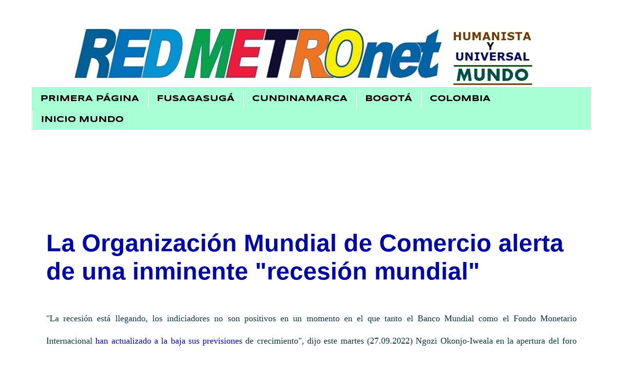

--- FILE ---
content_type: text/html; charset=UTF-8
request_url: https://mundoprensametronet.blogspot.com/2022_09_21_archive.html
body_size: 31530
content:
<!DOCTYPE html>
<html class='v2' dir='ltr' lang='es-419'>
<head>
<link href='https://www.blogger.com/static/v1/widgets/335934321-css_bundle_v2.css' rel='stylesheet' type='text/css'/>
<meta content='width=1100' name='viewport'/>
<meta content='text/html; charset=UTF-8' http-equiv='Content-Type'/>
<meta content='blogger' name='generator'/>
<link href='https://mundoprensametronet.blogspot.com/favicon.ico' rel='icon' type='image/x-icon'/>
<link href='https://mundoprensametronet.blogspot.com/2022_09_21_archive.html' rel='canonical'/>
<link rel="alternate" type="application/atom+xml" title="MUNDO - RED METROnet - Atom" href="https://mundoprensametronet.blogspot.com/feeds/posts/default" />
<link rel="alternate" type="application/rss+xml" title="MUNDO - RED METROnet - RSS" href="https://mundoprensametronet.blogspot.com/feeds/posts/default?alt=rss" />
<link rel="service.post" type="application/atom+xml" title="MUNDO - RED METROnet - Atom" href="https://www.blogger.com/feeds/3094808931436740269/posts/default" />
<!--Can't find substitution for tag [blog.ieCssRetrofitLinks]-->
<meta content='Fusagasugá.Bogotá, Sumapaz, Cundinamarca, Colombia, Periódico. Prensa  independiente y planetaria. Internacional' name='description'/>
<meta content='https://mundoprensametronet.blogspot.com/2022_09_21_archive.html' property='og:url'/>
<meta content='MUNDO - RED METROnet' property='og:title'/>
<meta content='Fusagasugá.Bogotá, Sumapaz, Cundinamarca, Colombia, Periódico. Prensa  independiente y planetaria. Internacional' property='og:description'/>
<title>MUNDO - RED METROnet: 2022-09-18</title>
<style type='text/css'>@font-face{font-family:'Montserrat';font-style:normal;font-weight:700;font-display:swap;src:url(//fonts.gstatic.com/s/montserrat/v31/JTUHjIg1_i6t8kCHKm4532VJOt5-QNFgpCuM73w0aXp-p7K4KLjztg.woff2)format('woff2');unicode-range:U+0460-052F,U+1C80-1C8A,U+20B4,U+2DE0-2DFF,U+A640-A69F,U+FE2E-FE2F;}@font-face{font-family:'Montserrat';font-style:normal;font-weight:700;font-display:swap;src:url(//fonts.gstatic.com/s/montserrat/v31/JTUHjIg1_i6t8kCHKm4532VJOt5-QNFgpCuM73w9aXp-p7K4KLjztg.woff2)format('woff2');unicode-range:U+0301,U+0400-045F,U+0490-0491,U+04B0-04B1,U+2116;}@font-face{font-family:'Montserrat';font-style:normal;font-weight:700;font-display:swap;src:url(//fonts.gstatic.com/s/montserrat/v31/JTUHjIg1_i6t8kCHKm4532VJOt5-QNFgpCuM73w2aXp-p7K4KLjztg.woff2)format('woff2');unicode-range:U+0102-0103,U+0110-0111,U+0128-0129,U+0168-0169,U+01A0-01A1,U+01AF-01B0,U+0300-0301,U+0303-0304,U+0308-0309,U+0323,U+0329,U+1EA0-1EF9,U+20AB;}@font-face{font-family:'Montserrat';font-style:normal;font-weight:700;font-display:swap;src:url(//fonts.gstatic.com/s/montserrat/v31/JTUHjIg1_i6t8kCHKm4532VJOt5-QNFgpCuM73w3aXp-p7K4KLjztg.woff2)format('woff2');unicode-range:U+0100-02BA,U+02BD-02C5,U+02C7-02CC,U+02CE-02D7,U+02DD-02FF,U+0304,U+0308,U+0329,U+1D00-1DBF,U+1E00-1E9F,U+1EF2-1EFF,U+2020,U+20A0-20AB,U+20AD-20C0,U+2113,U+2C60-2C7F,U+A720-A7FF;}@font-face{font-family:'Montserrat';font-style:normal;font-weight:700;font-display:swap;src:url(//fonts.gstatic.com/s/montserrat/v31/JTUHjIg1_i6t8kCHKm4532VJOt5-QNFgpCuM73w5aXp-p7K4KLg.woff2)format('woff2');unicode-range:U+0000-00FF,U+0131,U+0152-0153,U+02BB-02BC,U+02C6,U+02DA,U+02DC,U+0304,U+0308,U+0329,U+2000-206F,U+20AC,U+2122,U+2191,U+2193,U+2212,U+2215,U+FEFF,U+FFFD;}@font-face{font-family:'Syncopate';font-style:normal;font-weight:700;font-display:swap;src:url(//fonts.gstatic.com/s/syncopate/v24/pe0pMIuPIYBCpEV5eFdKvtKqCv5vWVYgV6l-.woff2)format('woff2');unicode-range:U+0100-02BA,U+02BD-02C5,U+02C7-02CC,U+02CE-02D7,U+02DD-02FF,U+0304,U+0308,U+0329,U+1D00-1DBF,U+1E00-1E9F,U+1EF2-1EFF,U+2020,U+20A0-20AB,U+20AD-20C0,U+2113,U+2C60-2C7F,U+A720-A7FF;}@font-face{font-family:'Syncopate';font-style:normal;font-weight:700;font-display:swap;src:url(//fonts.gstatic.com/s/syncopate/v24/pe0pMIuPIYBCpEV5eFdKvtKqBP5vWVYgVw.woff2)format('woff2');unicode-range:U+0000-00FF,U+0131,U+0152-0153,U+02BB-02BC,U+02C6,U+02DA,U+02DC,U+0304,U+0308,U+0329,U+2000-206F,U+20AC,U+2122,U+2191,U+2193,U+2212,U+2215,U+FEFF,U+FFFD;}</style>
<style id='page-skin-1' type='text/css'><!--
/*
-----------------------------------------------
Blogger Template Style
Name:     Simple
Designer: Blogger
URL:      www.blogger.com
----------------------------------------------- */
/* Content
----------------------------------------------- */
body {
font: normal normal 30px Verdana, Geneva, sans-serif;
color: #000000;
background: #ffffff none repeat scroll top left;
padding: 0 0 0 0;
}
html body .region-inner {
min-width: 0;
max-width: 100%;
width: auto;
}
h2 {
font-size: 22px;
}
a:link {
text-decoration:none;
color: #0008a2;
}
a:visited {
text-decoration:none;
color: #426bff;
}
a:hover {
text-decoration:underline;
color: #B51200;
}
.body-fauxcolumn-outer .fauxcolumn-inner {
background: transparent none repeat scroll top left;
_background-image: none;
}
.body-fauxcolumn-outer .cap-top {
position: absolute;
z-index: 1;
height: 400px;
width: 100%;
}
.body-fauxcolumn-outer .cap-top .cap-left {
width: 100%;
background: transparent none repeat-x scroll top left;
_background-image: none;
}
.content-outer {
-moz-box-shadow: 0 0 0 rgba(0, 0, 0, .15);
-webkit-box-shadow: 0 0 0 rgba(0, 0, 0, .15);
-goog-ms-box-shadow: 0 0 0 #333333;
box-shadow: 0 0 0 rgba(0, 0, 0, .15);
margin-bottom: 1px;
}
.content-inner {
padding: 10px 40px;
}
.content-inner {
background-color: #ffffff;
}
/* Header
----------------------------------------------- */
.header-outer {
background: transparent none repeat-x scroll 0 -400px;
_background-image: none;
}
.Header h1 {
font: normal normal 8px 'Trebuchet MS',Trebuchet,Verdana,sans-serif;
color: #000000;
text-shadow: 0 0 0 rgba(0, 0, 0, .2);
}
.Header h1 a {
color: #000000;
}
.Header .description {
font-size: 18px;
color: #000000;
}
.header-inner .Header .titlewrapper {
padding: 22px 0;
}
.header-inner .Header .descriptionwrapper {
padding: 0 0;
}
/* Tabs
----------------------------------------------- */
.tabs-inner .section:first-child {
border-top: 0 solid #dddddd;
}
.tabs-inner .section:first-child ul {
margin-top: -1px;
border-top: 1px solid #dddddd;
border-left: 1px solid #dddddd;
border-right: 1px solid #dddddd;
}
.tabs-inner .widget ul {
background: #a8ffd5 none repeat-x scroll 0 -800px;
_background-image: none;
border-bottom: 1px solid #dddddd;
margin-top: 0;
margin-left: -30px;
margin-right: -30px;
}
.tabs-inner .widget li a {
display: inline-block;
padding: .6em 1em;
font: normal bold 17px Syncopate;
color: #000000;
border-left: 1px solid #ffffff;
border-right: 1px solid #dddddd;
}
.tabs-inner .widget li:first-child a {
border-left: none;
}
.tabs-inner .widget li.selected a, .tabs-inner .widget li a:hover {
color: #080063;
background-color: #22bb55;
text-decoration: none;
}
/* Columns
----------------------------------------------- */
.main-outer {
border-top: 0 solid #c6eef2;
}
.fauxcolumn-left-outer .fauxcolumn-inner {
border-right: 1px solid #c6eef2;
}
.fauxcolumn-right-outer .fauxcolumn-inner {
border-left: 1px solid #c6eef2;
}
/* Headings
----------------------------------------------- */
div.widget > h2,
div.widget h2.title {
margin: 0 0 1em 0;
font: normal bold 24px Montserrat;
color: #5522bb;
}
/* Widgets
----------------------------------------------- */
.widget .zippy {
color: #33aaff;
text-shadow: 2px 2px 1px rgba(0, 0, 0, .1);
}
.widget .popular-posts ul {
list-style: none;
}
/* Posts
----------------------------------------------- */
h2.date-header {
font: normal bold 14px Arial, Tahoma, Helvetica, FreeSans, sans-serif;
}
.date-header span {
background-color: #bbbbbb;
color: #ffffff;
padding: 0.4em;
letter-spacing: 3px;
margin: inherit;
}
.main-inner {
padding-top: 35px;
padding-bottom: 65px;
}
.main-inner .column-center-inner {
padding: 0 0;
}
.main-inner .column-center-inner .section {
margin: 0 1em;
}
.post {
margin: 0 0 45px 0;
}
h3.post-title, .comments h4 {
font: normal bold 50px Verdana, Geneva, sans-serif;
margin: .75em 0 0;
}
.post-body {
font-size: 110%;
line-height: 1.4;
position: relative;
}
.post-body img, .post-body .tr-caption-container, .Profile img, .Image img,
.BlogList .item-thumbnail img {
padding: 2px;
background: #ffffff;
border: 1px solid #eeeeee;
-moz-box-shadow: 1px 1px 5px rgba(0, 0, 0, .1);
-webkit-box-shadow: 1px 1px 5px rgba(0, 0, 0, .1);
box-shadow: 1px 1px 5px rgba(0, 0, 0, .1);
}
.post-body img, .post-body .tr-caption-container {
padding: 5px;
}
.post-body .tr-caption-container {
color: #000000;
}
.post-body .tr-caption-container img {
padding: 0;
background: transparent;
border: none;
-moz-box-shadow: 0 0 0 rgba(0, 0, 0, .1);
-webkit-box-shadow: 0 0 0 rgba(0, 0, 0, .1);
box-shadow: 0 0 0 rgba(0, 0, 0, .1);
}
.post-header {
margin: 0 0 1.5em;
line-height: 1.6;
font-size: 90%;
}
.post-footer {
margin: 20px -2px 0;
padding: 5px 10px;
color: #666666;
background-color: #eeeeee;
border-bottom: 1px solid #eeeeee;
line-height: 1.6;
font-size: 90%;
}
#comments .comment-author {
padding-top: 1.5em;
border-top: 1px solid #c6eef2;
background-position: 0 1.5em;
}
#comments .comment-author:first-child {
padding-top: 0;
border-top: none;
}
.avatar-image-container {
margin: .2em 0 0;
}
#comments .avatar-image-container img {
border: 1px solid #eeeeee;
}
/* Comments
----------------------------------------------- */
.comments .comments-content .icon.blog-author {
background-repeat: no-repeat;
background-image: url([data-uri]);
}
.comments .comments-content .loadmore a {
border-top: 1px solid #33aaff;
border-bottom: 1px solid #33aaff;
}
.comments .comment-thread.inline-thread {
background-color: #eeeeee;
}
.comments .continue {
border-top: 2px solid #33aaff;
}
/* Accents
---------------------------------------------- */
.section-columns td.columns-cell {
border-left: 1px solid #c6eef2;
}
.blog-pager {
background: transparent url(//www.blogblog.com/1kt/simple/paging_dot.png) repeat-x scroll top center;
}
.blog-pager-older-link, .home-link,
.blog-pager-newer-link {
background-color: #ffffff;
padding: 5px;
}
.footer-outer {
border-top: 1px dashed #bbbbbb;
}
/* Mobile
----------------------------------------------- */
body.mobile  {
background-size: auto;
}
.mobile .body-fauxcolumn-outer {
background: transparent none repeat scroll top left;
}
.mobile .body-fauxcolumn-outer .cap-top {
background-size: 100% auto;
}
.mobile .content-outer {
-webkit-box-shadow: 0 0 3px rgba(0, 0, 0, .15);
box-shadow: 0 0 3px rgba(0, 0, 0, .15);
}
.mobile .tabs-inner .widget ul {
margin-left: 0;
margin-right: 0;
}
.mobile .post {
margin: 0;
}
.mobile .main-inner .column-center-inner .section {
margin: 0;
}
.mobile .date-header span {
padding: 0.1em 10px;
margin: 0 -10px;
}
.mobile h3.post-title {
margin: 0;
}
.mobile .blog-pager {
background: transparent none no-repeat scroll top center;
}
.mobile .footer-outer {
border-top: none;
}
.mobile .main-inner, .mobile .footer-inner {
background-color: #ffffff;
}
.mobile-index-contents {
color: #000000;
}
.mobile-link-button {
background-color: #0008a2;
}
.mobile-link-button a:link, .mobile-link-button a:visited {
color: #ffffff;
}
.mobile .tabs-inner .section:first-child {
border-top: none;
}
.mobile .tabs-inner .PageList .widget-content {
background-color: #22bb55;
color: #080063;
border-top: 1px solid #dddddd;
border-bottom: 1px solid #dddddd;
}
.mobile .tabs-inner .PageList .widget-content .pagelist-arrow {
border-left: 1px solid #dddddd;
}

--></style>
<style id='template-skin-1' type='text/css'><!--
body {
min-width: 1230px;
}
.content-outer, .content-fauxcolumn-outer, .region-inner {
min-width: 1230px;
max-width: 1230px;
_width: 1230px;
}
.main-inner .columns {
padding-left: 0px;
padding-right: 0px;
}
.main-inner .fauxcolumn-center-outer {
left: 0px;
right: 0px;
/* IE6 does not respect left and right together */
_width: expression(this.parentNode.offsetWidth -
parseInt("0px") -
parseInt("0px") + 'px');
}
.main-inner .fauxcolumn-left-outer {
width: 0px;
}
.main-inner .fauxcolumn-right-outer {
width: 0px;
}
.main-inner .column-left-outer {
width: 0px;
right: 100%;
margin-left: -0px;
}
.main-inner .column-right-outer {
width: 0px;
margin-right: -0px;
}
#layout {
min-width: 0;
}
#layout .content-outer {
min-width: 0;
width: 800px;
}
#layout .region-inner {
min-width: 0;
width: auto;
}
body#layout div.add_widget {
padding: 8px;
}
body#layout div.add_widget a {
margin-left: 32px;
}
--></style>
<link href='https://www.blogger.com/dyn-css/authorization.css?targetBlogID=3094808931436740269&amp;zx=0e8d8b9d-d35c-4332-aed5-c8f3847a6e05' media='none' onload='if(media!=&#39;all&#39;)media=&#39;all&#39;' rel='stylesheet'/><noscript><link href='https://www.blogger.com/dyn-css/authorization.css?targetBlogID=3094808931436740269&amp;zx=0e8d8b9d-d35c-4332-aed5-c8f3847a6e05' rel='stylesheet'/></noscript>
<meta name='google-adsense-platform-account' content='ca-host-pub-1556223355139109'/>
<meta name='google-adsense-platform-domain' content='blogspot.com'/>

<!-- data-ad-client=ca-pub-9772498758559604 -->

</head>
<body class='loading variant-simplysimple'>
<div class='navbar no-items section' id='navbar' name='NavBar '>
</div>
<div class='body-fauxcolumns'>
<div class='fauxcolumn-outer body-fauxcolumn-outer'>
<div class='cap-top'>
<div class='cap-left'></div>
<div class='cap-right'></div>
</div>
<div class='fauxborder-left'>
<div class='fauxborder-right'></div>
<div class='fauxcolumn-inner'>
</div>
</div>
<div class='cap-bottom'>
<div class='cap-left'></div>
<div class='cap-right'></div>
</div>
</div>
</div>
<div class='content'>
<div class='content-fauxcolumns'>
<div class='fauxcolumn-outer content-fauxcolumn-outer'>
<div class='cap-top'>
<div class='cap-left'></div>
<div class='cap-right'></div>
</div>
<div class='fauxborder-left'>
<div class='fauxborder-right'></div>
<div class='fauxcolumn-inner'>
</div>
</div>
<div class='cap-bottom'>
<div class='cap-left'></div>
<div class='cap-right'></div>
</div>
</div>
</div>
<div class='content-outer'>
<div class='content-cap-top cap-top'>
<div class='cap-left'></div>
<div class='cap-right'></div>
</div>
<div class='fauxborder-left content-fauxborder-left'>
<div class='fauxborder-right content-fauxborder-right'></div>
<div class='content-inner'>
<header>
<div class='header-outer'>
<div class='header-cap-top cap-top'>
<div class='cap-left'></div>
<div class='cap-right'></div>
</div>
<div class='fauxborder-left header-fauxborder-left'>
<div class='fauxborder-right header-fauxborder-right'></div>
<div class='region-inner header-inner'>
<div class='header section' id='header' name='Encabezado'><div class='widget Header' data-version='1' id='Header1'>
<div id='header-inner'>
<a href='https://mundoprensametronet.blogspot.com/' style='display: block'>
<img alt='MUNDO - RED METROnet' height='140px; ' id='Header1_headerimg' src='https://blogger.googleusercontent.com/img/a/AVvXsEiVdk1LKccyf0TRdcn-Ny313IXANKuA9TLENzj5b4lBl4TrCXIfM2tvnmsSRo0LQXykAgAxmzcFL0l1RH0Lkb23Kn_wCUi2haqkaQOOaNOYu8xXkCCXnpy_VQCBorhb0L_J9J0b0WnJWYeqaaz17wPrXVrNpNvs6ICb9HidjuhwxLvwNM0Ws8Nh_988MQeK=s1120' style='display: block' width='1120px; '/>
</a>
</div>
</div></div>
</div>
</div>
<div class='header-cap-bottom cap-bottom'>
<div class='cap-left'></div>
<div class='cap-right'></div>
</div>
</div>
</header>
<div class='tabs-outer'>
<div class='tabs-cap-top cap-top'>
<div class='cap-left'></div>
<div class='cap-right'></div>
</div>
<div class='fauxborder-left tabs-fauxborder-left'>
<div class='fauxborder-right tabs-fauxborder-right'></div>
<div class='region-inner tabs-inner'>
<div class='tabs section' id='crosscol' name='Todas las columnas'><div class='widget LinkList' data-version='1' id='LinkList1'>
<h2>SECCIONES METRONET</h2>
<div class='widget-content'>
<ul>
<li><a href='https://www.prensametronet.com/'>PRIMERA PÁGINA</a></li>
<li><a href='http://fusagasugaprensametronet.blogspot.com/'>FUSAGASUGÁ</a></li>
<li><a href='http://cundinamarcaprensametronet.blogspot.com/'>CUNDINAMARCA</a></li>
<li><a href='http://bogotaprensametronet.blogspot.com/'>BOGOTÁ</a></li>
<li><a href='http://colombiaprensametronet.blogspot.com/'>COLOMBIA</a></li>
<li><a href='http://mundoprensametronet.blogspot.com/'>INICIO MUNDO</a></li>
</ul>
<div class='clear'></div>
</div>
</div></div>
<div class='tabs section' id='crosscol-overflow' name='Cross-Column 2'><div class='widget AdSense' data-version='1' id='AdSense1'>
<div class='widget-content'>
<script type="text/javascript">
    google_ad_client = "ca-pub-9772498758559604";
    google_ad_host = "ca-host-pub-1556223355139109";
    google_ad_host_channel = "L0003";
    google_ad_slot = "6502218205";
    google_ad_width = 970;
    google_ad_height = 90;
</script>
<!-- mundoprensametronet_footer-1_AdSense1_970x90_as -->
<script type="text/javascript"
src="//pagead2.googlesyndication.com/pagead/show_ads.js">
</script>
<div class='clear'></div>
</div>
</div></div>
</div>
</div>
<div class='tabs-cap-bottom cap-bottom'>
<div class='cap-left'></div>
<div class='cap-right'></div>
</div>
</div>
<div class='main-outer'>
<div class='main-cap-top cap-top'>
<div class='cap-left'></div>
<div class='cap-right'></div>
</div>
<div class='fauxborder-left main-fauxborder-left'>
<div class='fauxborder-right main-fauxborder-right'></div>
<div class='region-inner main-inner'>
<div class='columns fauxcolumns'>
<div class='fauxcolumn-outer fauxcolumn-center-outer'>
<div class='cap-top'>
<div class='cap-left'></div>
<div class='cap-right'></div>
</div>
<div class='fauxborder-left'>
<div class='fauxborder-right'></div>
<div class='fauxcolumn-inner'>
</div>
</div>
<div class='cap-bottom'>
<div class='cap-left'></div>
<div class='cap-right'></div>
</div>
</div>
<div class='fauxcolumn-outer fauxcolumn-left-outer'>
<div class='cap-top'>
<div class='cap-left'></div>
<div class='cap-right'></div>
</div>
<div class='fauxborder-left'>
<div class='fauxborder-right'></div>
<div class='fauxcolumn-inner'>
</div>
</div>
<div class='cap-bottom'>
<div class='cap-left'></div>
<div class='cap-right'></div>
</div>
</div>
<div class='fauxcolumn-outer fauxcolumn-right-outer'>
<div class='cap-top'>
<div class='cap-left'></div>
<div class='cap-right'></div>
</div>
<div class='fauxborder-left'>
<div class='fauxborder-right'></div>
<div class='fauxcolumn-inner'>
</div>
</div>
<div class='cap-bottom'>
<div class='cap-left'></div>
<div class='cap-right'></div>
</div>
</div>
<!-- corrects IE6 width calculation -->
<div class='columns-inner'>
<div class='column-center-outer'>
<div class='column-center-inner'>
<div class='main section' id='main' name='Principal'><div class='widget Blog' data-version='1' id='Blog1'>
<div class='blog-posts hfeed'>

          <div class="date-outer">
        

          <div class="date-posts">
        
<div class='post-outer'>
<div class='post hentry uncustomized-post-template' itemprop='blogPost' itemscope='itemscope' itemtype='http://schema.org/BlogPosting'>
<meta content='https://blogger.googleusercontent.com/img/b/R29vZ2xl/AVvXsEh2P8laIx0DM2l42wjkP_vYixD_4eXF3FP0BrgzlnbwZxVDNVjiqKn5bWfNngUsWF1askxK1XX_kThvpRnuB_hhBtk7mzZS4NZbi0UmZ8wizo31GnhORmj2oQT03dXyz2xSa6GuKzZ_nuJp-ljfQopswjTkuOo78Pwq0nzVfsc6BL_7AcA1DrHR4SUX4Q/w640-h284/1%2058223173_303%20Ngozi%20Okonjo-Iweala,%20en%20una%20imagen%20de%20archivo..jpg' itemprop='image_url'/>
<meta content='3094808931436740269' itemprop='blogId'/>
<meta content='4800763916676286460' itemprop='postId'/>
<a name='4800763916676286460'></a>
<h3 class='post-title entry-title' itemprop='name'>
<a href='https://mundoprensametronet.blogspot.com/2022/09/la-organizacion-mundial-de-comercio.html'>La Organización Mundial de Comercio alerta de una inminente "recesión mundial"</a>
</h3>
<div class='post-header'>
<div class='post-header-line-1'></div>
</div>
<div class='post-body entry-content' id='post-body-4800763916676286460' itemprop='articleBody'>
<div style="text-align: justify;"><span style="color: #0c343d;"><span style="font-family: verdana; font-size: large;">"La recesión está llegando, los indiciadores no son positivos en un momento en el que tanto el Banco Mundial como el Fondo Monetario Internacional </span><a href="https://www.dw.com/es/el-fmi-rebaja-su-pronóstico-sobre-el-crecimiento-global-y-advierte-del-riesgo-de-recesión/a-62605850" style="font-family: verdana; font-size: large;">han actualizado a la baja sus previsiones</a><span style="font-family: verdana; font-size: large;"> de crecimiento", dijo este martes (27.09.2022) Ngozi Okonjo-Iweala en la apertura del foro público anual de la Organización Mundial de Comercio (</span><a href="https://www.dw.com/es/omc/t-37676509" style="font-family: verdana; font-size: large;">OMC</a><span style="font-family: verdana; font-size: large;">). La directora de la organización dijo que se esperaba una recuperación tras la pandemia del covid, pero que no parece que se vaya producir. "Pienso en una recesión mundial. Pienso que nos dirigimos hacia eso. Pero al mismo tiempo debemos comenzar a pensar en la recuperación. Debemos restablecer el crecimiento", afirmó.</span></span></div><div style="text-align: justify;"><span style="color: #0c343d;"><span style="font-family: verdana; font-size: large;"><br /></span></span></div><div style="text-align: justify;"><span style="color: #0c343d;"><table align="center" cellpadding="0" cellspacing="0" class="tr-caption-container" style="margin-left: auto; margin-right: auto;"><tbody><tr><td style="text-align: center;"><a href="https://blogger.googleusercontent.com/img/b/R29vZ2xl/AVvXsEh2P8laIx0DM2l42wjkP_vYixD_4eXF3FP0BrgzlnbwZxVDNVjiqKn5bWfNngUsWF1askxK1XX_kThvpRnuB_hhBtk7mzZS4NZbi0UmZ8wizo31GnhORmj2oQT03dXyz2xSa6GuKzZ_nuJp-ljfQopswjTkuOo78Pwq0nzVfsc6BL_7AcA1DrHR4SUX4Q/s900/1%2058223173_303%20Ngozi%20Okonjo-Iweala,%20en%20una%20imagen%20de%20archivo..jpg" imageanchor="1" style="margin-left: auto; margin-right: auto;"><img border="0" data-original-height="400" data-original-width="900" height="284" src="https://blogger.googleusercontent.com/img/b/R29vZ2xl/AVvXsEh2P8laIx0DM2l42wjkP_vYixD_4eXF3FP0BrgzlnbwZxVDNVjiqKn5bWfNngUsWF1askxK1XX_kThvpRnuB_hhBtk7mzZS4NZbi0UmZ8wizo31GnhORmj2oQT03dXyz2xSa6GuKzZ_nuJp-ljfQopswjTkuOo78Pwq0nzVfsc6BL_7AcA1DrHR4SUX4Q/w640-h284-rw/1%2058223173_303%20Ngozi%20Okonjo-Iweala,%20en%20una%20imagen%20de%20archivo..jpg" width="640" /></a></td></tr><tr><td class="tr-caption" style="text-align: center;"><span style="text-align: justify;"><span style="font-family: helvetica; font-size: x-small;"><i>Ngozi Okonjo-Iweala, en una imagen de archivo.</i></span></span></td></tr></tbody></table></span><span style="font-family: verdana; font-size: large;">Okonjo-Iweala indicó que la guerra en Ucrania, la crisis climática, el nivel de los precios de los alimentos y de la energía, sumados a las consecuencias de la pandemia del covid crean las condiciones para que se produzca una recesión global. La funcionaria señaló además que las cifras comerciales no tienen "buena pinta". "No podemos seguir como si nada, tenemos que pensar ideas nuevas", resumió la política nigeriana.</span></div><div style="font-family: verdana; font-size: large; text-align: justify;"><br /></div><div style="font-family: verdana; font-size: large; text-align: justify;">Para Okonjo-Iweala es necesario reflexionar sobre lo que va a implementarse y que a corto plazo la principal preocupación es cómo "asegurar la seguridad alimentaria", señalando también su inquietud sobre el acceso a la energía. Y admitió que los bancos centrales "no tienen otra opción" que subir las tasas de interés debido a la inflación, algo que va a tener efectos "bastante graves" en los países en desarrollo, para quienes el cumplimiento de la deuda va a volverse más pesado.</div><div style="font-family: verdana; font-size: large; text-align: justify;"><br /></div><div style="font-family: verdana; font-size: large; text-align: justify;">"Estas economías también están ajustando sus políticas y subiendo tipos, pero las dictadas por los países desarrollados afectan a su deuda y a la salida de capitales, así que es difícil valorar estas medidas", subrayó Ngozi, <a href="https://www.dw.com/es/ngozi-okonjo-iweala-será-la-primera-mujer-en-dirigir-la-omc/a-56576901">la primera mujer en dirigir la OMC</a>. También destacó la importancia de que los bancos centrales determinen si la inflación está provocada por una fuerte demanda o si el alza de los precios está ligada a razones estructurales del lado de la oferta. "Si se trata de factores ligados a la oferta de los cuales no hay control, seguir subiendo las tasas de interés sería contraproducente", advirtió.</div>
<div style='clear: both;'></div>
</div>
<div class='post-footer'>
<div class='post-footer-line post-footer-line-1'>
<span class='post-author vcard'>
</span>
<span class='post-timestamp'>
- 
<meta content='https://mundoprensametronet.blogspot.com/2022/09/la-organizacion-mundial-de-comercio.html' itemprop='url'/>
<a class='timestamp-link' href='https://mundoprensametronet.blogspot.com/2022/09/la-organizacion-mundial-de-comercio.html' rel='bookmark' title='permanent link'><abbr class='published' itemprop='datePublished' title='2022-09-27T17:30:00-05:00'>martes, septiembre 27, 2022</abbr></a>
</span>
<span class='post-comment-link'>
</span>
<span class='post-icons'>
</span>
<div class='post-share-buttons goog-inline-block'>
<a class='goog-inline-block share-button sb-email' href='https://www.blogger.com/share-post.g?blogID=3094808931436740269&postID=4800763916676286460&target=email' target='_blank' title='Enviar esto por correo electrónico'><span class='share-button-link-text'>Enviar esto por correo electrónico</span></a><a class='goog-inline-block share-button sb-blog' href='https://www.blogger.com/share-post.g?blogID=3094808931436740269&postID=4800763916676286460&target=blog' onclick='window.open(this.href, "_blank", "height=270,width=475"); return false;' target='_blank' title='BlogThis!'><span class='share-button-link-text'>BlogThis!</span></a><a class='goog-inline-block share-button sb-twitter' href='https://www.blogger.com/share-post.g?blogID=3094808931436740269&postID=4800763916676286460&target=twitter' target='_blank' title='Compartir en X'><span class='share-button-link-text'>Compartir en X</span></a><a class='goog-inline-block share-button sb-facebook' href='https://www.blogger.com/share-post.g?blogID=3094808931436740269&postID=4800763916676286460&target=facebook' onclick='window.open(this.href, "_blank", "height=430,width=640"); return false;' target='_blank' title='Compartir en Facebook'><span class='share-button-link-text'>Compartir en Facebook</span></a><a class='goog-inline-block share-button sb-pinterest' href='https://www.blogger.com/share-post.g?blogID=3094808931436740269&postID=4800763916676286460&target=pinterest' target='_blank' title='Compartir en Pinterest'><span class='share-button-link-text'>Compartir en Pinterest</span></a>
</div>
</div>
<div class='post-footer-line post-footer-line-2'>
<span class='post-labels'>
Sección:
<a href='https://mundoprensametronet.blogspot.com/search/label/ECONOM%C3%8DA' rel='tag'>ECONOMÍA</a>,
<a href='https://mundoprensametronet.blogspot.com/search/label/MULTINACIONAL' rel='tag'>MULTINACIONAL</a>
</span>
</div>
<div class='post-footer-line post-footer-line-3'>
<span class='post-location'>
</span>
</div>
</div>
</div>
</div>

          </div></div>
        

          <div class="date-outer">
        

          <div class="date-posts">
        
<div class='post-outer'>
<div class='post hentry uncustomized-post-template' itemprop='blogPost' itemscope='itemscope' itemtype='http://schema.org/BlogPosting'>
<meta content='https://blogger.googleusercontent.com/img/b/R29vZ2xl/AVvXsEgub8tXI835FLOxsVrzmCfwJsVGxv9Ac_wJSlCv_B59ZCGgjJObwUz2BG4DDVL9BfLg04EtadaGvCEbgWOCPk8eXD5TeMTrkr3PVQLQ4te5kNlKPYc2Hntw_xT63lW4d2hQEpAkVppk3XW6n_YwUZjzwsjLwru_XeO6Ct29TIGwAkgDCL00IH13QioFcg/w640-h284/1%20220920-01-77-Asamblea-General-ONU-1280%20Foto%20Presidencia%20de%20la%20REP%C3%9ABLICA.jpg' itemprop='image_url'/>
<meta content='3094808931436740269' itemprop='blogId'/>
<meta content='3819115559677765210' itemprop='postId'/>
<a name='3819115559677765210'></a>
<h3 class='post-title entry-title' itemprop='name'>
<a href='https://mundoprensametronet.blogspot.com/2022/09/no-nos-presionen-para-alinderarnos-en.html'>&#8216;No nos presionen para alinderarnos en los campos de la guerra. Es la hora de la paz&#8217;, afirmó el Presidente Petro en la Asamblea de la ONU.</a>
</h3>
<div class='post-header'>
<div class='post-header-line-1'></div>
</div>
<div class='post-body entry-content' id='post-body-3819115559677765210' itemprop='articleBody'>
<p></p><div style="text-align: justify;"><span style="color: #0c343d;">&#8203;<span style="font-family: verdana; font-size: large;">El Presidente de la República, Gustavo Petro, pidió este martes, en la 77&#176; Asamblea General de la Organización de las Naciones Unidas (ONU), dialogar para acabar la guerra y convocó a Ucrania y Rusia a hacer la paz.</span></span></div><div style="text-align: justify;"><span style="font-family: verdana; font-size: large;"><br /></span></div><div style="text-align: justify;"><table align="center" cellpadding="0" cellspacing="0" class="tr-caption-container" style="margin-left: auto; margin-right: auto;"><tbody><tr><td style="text-align: center;"><a href="https://blogger.googleusercontent.com/img/b/R29vZ2xl/AVvXsEgub8tXI835FLOxsVrzmCfwJsVGxv9Ac_wJSlCv_B59ZCGgjJObwUz2BG4DDVL9BfLg04EtadaGvCEbgWOCPk8eXD5TeMTrkr3PVQLQ4te5kNlKPYc2Hntw_xT63lW4d2hQEpAkVppk3XW6n_YwUZjzwsjLwru_XeO6Ct29TIGwAkgDCL00IH13QioFcg/s900/1%20220920-01-77-Asamblea-General-ONU-1280%20Foto%20Presidencia%20de%20la%20REP%C3%9ABLICA.jpg" imageanchor="1" style="margin-left: auto; margin-right: auto;"><img border="0" data-original-height="400" data-original-width="900" height="284" src="https://blogger.googleusercontent.com/img/b/R29vZ2xl/AVvXsEgub8tXI835FLOxsVrzmCfwJsVGxv9Ac_wJSlCv_B59ZCGgjJObwUz2BG4DDVL9BfLg04EtadaGvCEbgWOCPk8eXD5TeMTrkr3PVQLQ4te5kNlKPYc2Hntw_xT63lW4d2hQEpAkVppk3XW6n_YwUZjzwsjLwru_XeO6Ct29TIGwAkgDCL00IH13QioFcg/w640-h284-rw/1%20220920-01-77-Asamblea-General-ONU-1280%20Foto%20Presidencia%20de%20la%20REP%C3%9ABLICA.jpg" width="640" /></a></td></tr><tr><td class="tr-caption" style="text-align: center;"><span style="font-family: helvetica; text-align: justify;">Foto: Presidencia de la República</span></td></tr></tbody></table><br /><span style="font-family: verdana; font-size: large;">En el marco de su primera intervención como Jefe de Estado ante la Asamblea de la ONU, que este año tiene como título &#8220;Un momento decisivo: soluciones transformadoras para desafíos interconectados&#8221;, el Mandatario colombiano planteó que &#8220;la guerra contra las drogas ha fracasado&#8221; y &#8220;la lucha contra la crisis climática ha fracasado&#8221;.</span></div><div style="font-family: verdana; font-size: large; text-align: justify;"><br /></div><div style="font-family: verdana; font-size: large; text-align: justify;">&#8220;Les propongo y los convoco a América Latina para ello, dialogar para acabar la guerra. No nos presionen para alinderarnos en los campos de la guerra. Es la hora de la paz. Que los pueblos eslavos hablen entre sí, que lo hagan los pueblos del mundo&#8221;, expresó el Jefe de Estado.</div><div style="font-family: verdana; font-size: large; text-align: justify;"><br /></div><div style="font-family: verdana; font-size: large; text-align: justify;">Señaló que &#8220;la guerra es solo una trampa que acerca el fin de los tiempos en la gran orgía de la irracionalidad. Desde América Latina, convocamos a Ucrania y Rusia a hacer la paz&#8221;, añadió.</div><div style="font-family: verdana; font-size: large; text-align: justify;"><br /></div><div style="font-family: verdana; font-size: large; text-align: justify;">El Presidente de Colombia fue el quinto en hablar en el debate general de la Asamblea, después de que lo hicieran los gobernantes de Brasil, Jair Bolsonaro; Senegal, Macky Sall; Chile, Gabriel Boric; y de Jordania, el Rey Abdullah II.</div><div style="font-family: verdana; font-size: large; text-align: justify;"><br /></div><div style="font-family: verdana; font-size: large; text-align: justify;">En su intervención, el Presidente Petro se refirió a la gran riqueza natural y humana de Colombia y la contradicción frente a la violencia histórica.</div><div style="font-family: verdana; font-size: large; text-align: justify;"><br /></div><div style="font-family: verdana; font-size: large; text-align: justify;">&#8220;Vengo de uno de los tres países más bellos de la Tierra. Allí hay una explosión de vida&#8221;, sostuvo el Mandatario colombiano y agregó que el país &#8220;no solo es bello, es también violento&#8221;.</div><div style="font-family: verdana; font-size: large; text-align: justify;"><br /></div><div style="font-family: verdana; font-size: large; text-align: justify;">&#8220;Solo en paz podremos salvar la vida en esta nuestra tierra. No hay paz total, sin justicia social, económica y ambiental&#8221;, indicó más adelante.</div><div style="font-family: verdana; font-size: large; text-align: justify;"><br /></div><div style="font-family: verdana; font-size: large; text-align: justify;">Y subrayó que &#8220;estamos en guerra, también, con el planeta. Sin paz con el planeta, no habrá paz entre las naciones. Sin justicia social, no hay paz social&#8221;, concluyó.</div><p></p>
<div style='clear: both;'></div>
</div>
<div class='post-footer'>
<div class='post-footer-line post-footer-line-1'>
<span class='post-author vcard'>
</span>
<span class='post-timestamp'>
- 
<meta content='https://mundoprensametronet.blogspot.com/2022/09/no-nos-presionen-para-alinderarnos-en.html' itemprop='url'/>
<a class='timestamp-link' href='https://mundoprensametronet.blogspot.com/2022/09/no-nos-presionen-para-alinderarnos-en.html' rel='bookmark' title='permanent link'><abbr class='published' itemprop='datePublished' title='2022-09-21T14:49:00-05:00'>miércoles, septiembre 21, 2022</abbr></a>
</span>
<span class='post-comment-link'>
</span>
<span class='post-icons'>
</span>
<div class='post-share-buttons goog-inline-block'>
<a class='goog-inline-block share-button sb-email' href='https://www.blogger.com/share-post.g?blogID=3094808931436740269&postID=3819115559677765210&target=email' target='_blank' title='Enviar esto por correo electrónico'><span class='share-button-link-text'>Enviar esto por correo electrónico</span></a><a class='goog-inline-block share-button sb-blog' href='https://www.blogger.com/share-post.g?blogID=3094808931436740269&postID=3819115559677765210&target=blog' onclick='window.open(this.href, "_blank", "height=270,width=475"); return false;' target='_blank' title='BlogThis!'><span class='share-button-link-text'>BlogThis!</span></a><a class='goog-inline-block share-button sb-twitter' href='https://www.blogger.com/share-post.g?blogID=3094808931436740269&postID=3819115559677765210&target=twitter' target='_blank' title='Compartir en X'><span class='share-button-link-text'>Compartir en X</span></a><a class='goog-inline-block share-button sb-facebook' href='https://www.blogger.com/share-post.g?blogID=3094808931436740269&postID=3819115559677765210&target=facebook' onclick='window.open(this.href, "_blank", "height=430,width=640"); return false;' target='_blank' title='Compartir en Facebook'><span class='share-button-link-text'>Compartir en Facebook</span></a><a class='goog-inline-block share-button sb-pinterest' href='https://www.blogger.com/share-post.g?blogID=3094808931436740269&postID=3819115559677765210&target=pinterest' target='_blank' title='Compartir en Pinterest'><span class='share-button-link-text'>Compartir en Pinterest</span></a>
</div>
</div>
<div class='post-footer-line post-footer-line-2'>
<span class='post-labels'>
Sección:
<a href='https://mundoprensametronet.blogspot.com/search/label/MULTINACIONAL' rel='tag'>MULTINACIONAL</a>,
<a href='https://mundoprensametronet.blogspot.com/search/label/POL%C3%8DTICA' rel='tag'>POLÍTICA</a>,
<a href='https://mundoprensametronet.blogspot.com/search/label/RELACIONES' rel='tag'>RELACIONES</a>
</span>
</div>
<div class='post-footer-line post-footer-line-3'>
<span class='post-location'>
</span>
</div>
</div>
</div>
</div>

        </div></div>
      
</div>
<div class='blog-pager' id='blog-pager'>
<span id='blog-pager-newer-link'>
<a class='blog-pager-newer-link' href='https://mundoprensametronet.blogspot.com/search?updated-max=2022-10-21T09:37:00-05:00&amp;max-results=5&amp;reverse-paginate=true' id='Blog1_blog-pager-newer-link' title='Entradas más recientes'>Entradas más recientes</a>
</span>
<span id='blog-pager-older-link'>
<a class='blog-pager-older-link' href='https://mundoprensametronet.blogspot.com/search?updated-max=2022-09-21T14:49:00-05:00&amp;max-results=5' id='Blog1_blog-pager-older-link' title='Entradas antiguas'>Entradas antiguas</a>
</span>
<a class='home-link' href='https://mundoprensametronet.blogspot.com/'>Página Principal</a>
</div>
<div class='clear'></div>
<div class='blog-feeds'>
<div class='feed-links'>
Suscribirse a:
<a class='feed-link' href='https://mundoprensametronet.blogspot.com/feeds/posts/default' target='_blank' type='application/atom+xml'>Comentarios (Atom)</a>
</div>
</div>
</div><div class='widget BlogSearch' data-version='1' id='BlogSearch1'>
<h2 class='title'>Buscar en Mundo RED METROnet.</h2>
<div class='widget-content'>
<div id='BlogSearch1_form'>
<form action='https://mundoprensametronet.blogspot.com/search' class='gsc-search-box' target='_top'>
<table cellpadding='0' cellspacing='0' class='gsc-search-box'>
<tbody>
<tr>
<td class='gsc-input'>
<input autocomplete='off' class='gsc-input' name='q' size='10' title='search' type='text' value=''/>
</td>
<td class='gsc-search-button'>
<input class='gsc-search-button' title='search' type='submit' value='Buscar'/>
</td>
</tr>
</tbody>
</table>
</form>
</div>
</div>
<div class='clear'></div>
</div><div class='widget Image' data-version='1' id='Image12'>
<h2>Agencia Digital...</h2>
<div class='widget-content'>
<img alt='Agencia Digital...' height='308' id='Image12_img' src='https://blogger.googleusercontent.com/img/a/AVvXsEjwq1nGSrMzPkPOhCdT3m2oqYFXgLV49UvTRzJ0gdYyLIoXwH_Np0VfZqXw_tL6bto1su3q8EldO6kFoRlE6Hze5f2v87QEQLVdkj2mpCIgP-4VN6JXB8KtmF82ZK39ZOhOY3pMvA8yHZD1XeWLp6n_q8TvGEXlvkAfIWF13UOvdqfzwAd82ObvEhUVSase=s492' width='492'/>
<br/>
</div>
<div class='clear'></div>
</div><div class='widget FeaturedPost' data-version='1' id='FeaturedPost1'>
<h2 class='title'>Importante.</h2>
<div class='post-summary'>
<h3><a href='https://mundoprensametronet.blogspot.com/2026/01/alerta-avisos-aerolineas-de-eeuu-que.html'>Alerta: avisos a aerolíneas de EE.UU. que vuelan a Centro y Suramérica por posibles acciones militares</a></h3>
<p>
Imagen ilustrativa. Bill Crack / Legion-Media La Administración Federal de Aviación de EE.UU. (FAA ) emitió este viernes varios avisos de vu...
</p>
<img class='image' src='https://blogger.googleusercontent.com/img/b/R29vZ2xl/AVvXsEgyVvQarsoojjWBs0k2363RSDTuZk26QOx50NMBvq7zp4t1wXCAbzWQtdLqlyxb2QCoW2qvHpRQhwQxLn4iLp9UJZOaBD7Togw5ZXdD4XMkDncRWljkPiJq9erPy7OX6F-7MYyMU4IwJpt-4Zrnk-BUbX-DZF_yG3Zv5h_Trs3JLja9p2Mc1q-xhFSqjpIn/w676-h380/696aa95d59bf5b11e613b474.jpg'/>
</div>
<style type='text/css'>
    .image {
      width: 100%;
    }
  </style>
<div class='clear'></div>
</div></div>
</div>
</div>
<div class='column-left-outer'>
<div class='column-left-inner'>
<aside>
</aside>
</div>
</div>
<div class='column-right-outer'>
<div class='column-right-inner'>
<aside>
</aside>
</div>
</div>
</div>
<div style='clear: both'></div>
<!-- columns -->
</div>
<!-- main -->
</div>
</div>
<div class='main-cap-bottom cap-bottom'>
<div class='cap-left'></div>
<div class='cap-right'></div>
</div>
</div>
<footer>
<div class='footer-outer'>
<div class='footer-cap-top cap-top'>
<div class='cap-left'></div>
<div class='cap-right'></div>
</div>
<div class='fauxborder-left footer-fauxborder-left'>
<div class='fauxborder-right footer-fauxborder-right'></div>
<div class='region-inner footer-inner'>
<div class='foot section' id='footer-1'><div class='widget BlogList' data-version='1' id='BlogList1'>
<h2 class='title'>PÁGINAS METROnet</h2>
<div class='widget-content'>
<div class='blog-list-container' id='BlogList1_container'>
<ul id='BlogList1_blogs'>
<li style='display: block;'>
<div class='blog-icon'>
<img data-lateloadsrc='https://lh3.googleusercontent.com/blogger_img_proxy/AEn0k_vrPJR_N4LLyoax7Cno_-pNKyoqHU7y0Gv_vxpI7y-v1gvPSG52I3v4GFjjuofqhHv7oq0f9av6RgASCCXWjZuXj8FwQsT3ynjDu7_Ilb5OJ0NIT-QbhzjEIa0=s16-w16-h16' height='16' width='16'/>
</div>
<div class='blog-content'>
<div class='blog-title'>
<a href='https://colombiaprensametronet.blogspot.com/' target='_blank'>
COLOMBIA</a>
</div>
<div class='item-content'>
<div class='item-thumbnail'>
<a href='https://colombiaprensametronet.blogspot.com/' target='_blank'>
<img alt='' border='0' height='72' src='https://blogger.googleusercontent.com/img/b/R29vZ2xl/AVvXsEjeXUA6kE_tkPlbU6KuuGO3DyiiYN03dTmfE2KnZKK6eXlqCybUmU0ORUEdagrIGwyhW_O2j9ApNw3N_wF3OvkabKcbqcf5tbE8dWNSdHoLPW2SdPjTYQ_nyvKTxIokLop_tXeOMFC6pMrgv9d9E-yjCN7EBB5JwfsuLnx1dGWOhIQvZPBNPgT5SLAY62Tk/s72-w785-h442-c/260122-03-Inauguracion-estacion-radar-del-Aeropuerto-Internacional-Alfredo-Vasquez-Cobo-1280.jpg' width='72'/>
</a>
</div>
<span class='item-title'>
<a href='https://colombiaprensametronet.blogspot.com/2026/01/inaugurando-radar-3d-de-ultima.html' target='_blank'>
Inaugurando radar 3D de última generación en Leticia, el presidente Petro 
pide ampliar contrato de radares a Nariño y Arauca
</a>
</span>

                      -
                    
<span class='item-snippet'>


*La moderna estación del radar 3D en el aeropuerto Alfredo Vásquez Cobo 
contó con una inversión de $45.287 millones. Foto: Andrea Puentes - 
Presidencia&#8203;&#8203;...
</span>
</div>
</div>
<div style='clear: both;'></div>
</li>
<li style='display: block;'>
<div class='blog-icon'>
<img data-lateloadsrc='https://lh3.googleusercontent.com/blogger_img_proxy/AEn0k_vlFBPhMCXhDhyHaKokg4wZDDtnkepsikadV7OgGuBgHWoUrU9qMl5Hpnv-BoVqjCIg0sci9j_SkoN2pYCNKtC0qJgD0nihVobE8q6BXWAIQS2_kzfbOEiST5157A=s16-w16-h16' height='16' width='16'/>
</div>
<div class='blog-content'>
<div class='blog-title'>
<a href='https://fusagasugaprensametronet.blogspot.com/' target='_blank'>
FUSAGASUGÁ</a>
</div>
<div class='item-content'>
<span class='item-title'>
<a href='https://fusagasugaprensametronet.blogspot.com/2026/01/otro-paso-en-el-proceso-de-revocatoria.html' target='_blank'>
Otro paso en el proceso de revocatoria.
</a>
</span>

                      -
                    
<span class='item-snippet'>


 

Con auditorio lleno, hubo personas que antes de amanecer estuvieron 
haciendo fila, se cumplió la audiencia programada por el CNE. Esta 
actividad hace ...
</span>
</div>
</div>
<div style='clear: both;'></div>
</li>
<li style='display: block;'>
<div class='blog-icon'>
<img data-lateloadsrc='https://lh3.googleusercontent.com/blogger_img_proxy/AEn0k_vm-N3dIJIYRXHnianjfZKIkVArh9Ba2c6mTu1gyn74N_KRPjVvnXldzRznIIPNhivN3FDknBVlksX1hIzWZozHkENQc7tFPg2juBYWDcjG-awhCmYDqq0E8Wh8Qx0E=s16-w16-h16' height='16' width='16'/>
</div>
<div class='blog-content'>
<div class='blog-title'>
<a href='https://cundinamarcaprensametronet.blogspot.com/' target='_blank'>
CUNDINAMARCA</a>
</div>
<div class='item-content'>
<div class='item-thumbnail'>
<a href='https://cundinamarcaprensametronet.blogspot.com/' target='_blank'>
<img alt='' border='0' height='72' src='https://blogger.googleusercontent.com/img/b/R29vZ2xl/AVvXsEjcD9NjxLhaHA4EfPSQLb8bAkjrzOyFC39K_NdY9AvVwl7AdSBZVpz0Nu7IwSVF_9G-ODBnXlARk8NIilF20YTmcvnlHn6ybTs5kUcSiowvNwf9ajyMuD6RDgXFxCdxXHCN9CAgjkKmcD2Wq2cYAH_1D6p3gJ2nuzjd4oNMz3L5Pj0NlzOQ72BP4GMCBzd9/s72-w639-h359-c/260121-Con-inversion-de-60000-millones-velodromo-de-Mosquera-entra-en-fase-final-1280.jpg' width='72'/>
</a>
</div>
<span class='item-title'>
<a href='https://cundinamarcaprensametronet.blogspot.com/2026/01/velodromo-de-mosquera-entra-en-fase.html' target='_blank'>
Velódromo de Mosquera entra en fase final de ejecución
</a>
</span>

                      -
                    
<span class='item-snippet'>


*El velódromo de Mosquera cump&#8203;lirá con los estándares de la Unión 
Ciclística Internacional y beneficiará a más de 32.000 deportistas y 
jóvenes de la reg...
</span>
</div>
</div>
<div style='clear: both;'></div>
</li>
<li style='display: block;'>
<div class='blog-icon'>
<img data-lateloadsrc='https://lh3.googleusercontent.com/blogger_img_proxy/AEn0k_sHy5l6FU4OqKJ3GAPaJ72AcnBEnlRQVr5fQ7xqDUgADsIVb83YPqAyDvGx0A4g3N4zw5m_r4AmP0hmfAql1nxvQd4AomzSdjjTYjV_2iQocQ2DDniKFgLK=s16-w16-h16' height='16' width='16'/>
</div>
<div class='blog-content'>
<div class='blog-title'>
<a href='https://bogotaprensametronet.blogspot.com/' target='_blank'>
BOGOTÁ</a>
</div>
<div class='item-content'>
<div class='item-thumbnail'>
<a href='https://bogotaprensametronet.blogspot.com/' target='_blank'>
<img alt='' border='0' height='72' src='https://blogger.googleusercontent.com/img/b/R29vZ2xl/AVvXsEgcQA5SkKBzjWvm8yvCMuifbuXZbTCXRJj7RGyzxxrBbf2z4KDw2jKZpek_JCwsAKiG8nq7LuOv7DKeqUWV8726nuNJKujVR7IfRvXTpRsz2ctARHTeYI5tGhdGcNtxxwGjXigFEnYPxQ2_gUeU1TiUN6zMN7vZ7-H-fFQpL9u_81AK7osKtS3N97pnpJzR/s72-w925-h520-c/260119-Con-una-inversion-historica-por-1-86-billones-Gobierno-del-Cambio-1280.jpg' width='72'/>
</a>
</div>
<span class='item-title'>
<a href='https://bogotaprensametronet.blogspot.com/2026/01/inversion-historica-186-billones.html' target='_blank'>
Inversión histórica: $1,86 billones. Gobierno del Cambio impulsa 16 
proyectos de educación superior pública en Bogotá y Soacha
</a>
</span>

                      -
                    
<span class='item-snippet'>

&#8203;Multicampus Universitario Público de Suba: educación superior donde nunc&#8203;a 
la hubo.
Foto: Ministerio de Educación Nacional
Esta decisión se da con la *apr...
</span>
</div>
</div>
<div style='clear: both;'></div>
</li>
<li style='display: block;'>
<div class='blog-icon'>
<img data-lateloadsrc='https://lh3.googleusercontent.com/blogger_img_proxy/AEn0k_tlfuOkCqDiYGN_lDT239MeiePHYJiouC1nkSVoDgCLzddCgtjamChYS6RnHBgE1-Gce3NcZD22eS5dxyuCoK3xRKbayLv90ujdCg=s16-w16-h16' height='16' width='16'/>
</div>
<div class='blog-content'>
<div class='blog-title'>
<a href='https://www.redmetronet.com/' target='_blank'>
PRIMERA PÁGINA - Inicio.</a>
</div>
<div class='item-content'>
<div class='item-thumbnail'>
<a href='https://www.redmetronet.com/' target='_blank'>
<img alt='' border='0' height='72' src='https://blogger.googleusercontent.com/img/b/R29vZ2xl/AVvXsEjKTELHfkizkocC4zd5yhebadnpFH8oDwJuVvJLVC9Jsv3ohrtg1zxIgPtH-xDvCjU2Q8iEuytdoCuqceqdDTF47FUtsHQK12UDN9-qtnGremd23CECu1wPPEDQ2EGR4Blm_aPiIZpS68IT6ZwHdhYMZxiMd5siNSWG5RF2QbX2rPVOpXAyB9YjimTctZej/s72-w586-h330-c/tou%20brgdkgbcr2ry8bbslynb%20(1).jpg' width='72'/>
</a>
</div>
<span class='item-title'>
<a href='https://www.redmetronet.com/2024/06/tour-de-francia-2024.html' target='_blank'>
Tour de Francia 2024
</a>
</span>

                      -
                    
<span class='item-snippet'>

Los mejores ciclistas del mundo se disputan el maillot amarillo del 29 de 
junio al domingo 21 de julio.
*Mundo - Deportes - Ciclismo*
</span>
</div>
</div>
<div style='clear: both;'></div>
</li>
</ul>
<div class='clear'></div>
</div>
</div>
</div><div class='widget AdSense' data-version='1' id='AdSense2'>
<div class='widget-content'>
<script async src="https://pagead2.googlesyndication.com/pagead/js/adsbygoogle.js?client=ca-pub-9772498758559604&host=ca-host-pub-1556223355139109" crossorigin="anonymous"></script>
<!-- mundoprensametronet_sidebar-right-1_AdSense2_1x1_as -->
<ins class="adsbygoogle"
     style="display:block"
     data-ad-client="ca-pub-9772498758559604"
     data-ad-host="ca-host-pub-1556223355139109"
     data-ad-slot="3853829572"
     data-ad-format="auto"
     data-full-width-responsive="true"></ins>
<script>
(adsbygoogle = window.adsbygoogle || []).push({});
</script>
<div class='clear'></div>
</div>
</div></div>
<table border='0' cellpadding='0' cellspacing='0' class='section-columns columns-2'>
<tbody>
<tr>
<td class='first columns-cell'>
<div class='foot section' id='footer-2-1'><div class='widget Image' data-version='1' id='Image6'>
<h2>LIMPIEZA...</h2>
<div class='widget-content'>
<img alt='LIMPIEZA...' height='293' id='Image6_img' src='https://blogger.googleusercontent.com/img/b/R29vZ2xl/AVvXsEibJAOpoENcBMs5Ac-Dh2rkrnj_WHRjeBA3o5aXUpBBONIJRFGRkRN5XFhn49f7_IYQIq7DMlzC64lzM_dFPYRVmhXciae8D9WGsbHWiva4alAW1kFcHENt3zZbliEcqkwAn16S4UHkGHBh/s1600/DESENGRASANTE+1.png' width='440'/>
<br/>
</div>
<div class='clear'></div>
</div><div class='widget HTML' data-version='1' id='HTML12'>
<h2 class='title'>INDICADORES ECONÓMICOS</h2>
<div class='widget-content'>
<!-- DolarWeb IndMax Start --><div id="IndicadoresMax"><h2><a href="https://dolar.wilkinsonpc.com.co/">Dolar Hoy Colombia</a></h2></div><script type="text/javascript" src="https://dolar.wilkinsonpc.com.co/widgets/gratis/indicadores-economicos-max.js?ancho=350&alto=565&fondo=transparent&fsize=24&ffamily=sans-serif&fcolor=000000"></script><!-- DolarWeb IndMax End -->
</div>
<div class='clear'></div>
</div><div class='widget Stats' data-version='1' id='Stats1'>
<h2>VISTAS ÚLTIMO DÍA</h2>
<div class='widget-content'>
<div id='Stats1_content' style='display: none;'>
<script src='https://www.gstatic.com/charts/loader.js' type='text/javascript'></script>
<span id='Stats1_sparklinespan' style='display:inline-block; width:75px; height:30px'></span>
<span class='counter-wrapper text-counter-wrapper' id='Stats1_totalCount'>
</span>
<div class='clear'></div>
</div>
</div>
</div><div class='widget BlogArchive' data-version='1' id='BlogArchive1'>
<h2>Archivo Mundo</h2>
<div class='widget-content'>
<div id='ArchiveList'>
<div id='BlogArchive1_ArchiveList'>
<ul class='hierarchy'>
<li class='archivedate collapsed'>
<a class='toggle' href='javascript:void(0)'>
<span class='zippy'>

        &#9658;&#160;
      
</span>
</a>
<a class='post-count-link' href='https://mundoprensametronet.blogspot.com/2026/'>
2026
</a>
<span class='post-count' dir='ltr'>(25)</span>
<ul class='hierarchy'>
<li class='archivedate collapsed'>
<a class='toggle' href='javascript:void(0)'>
<span class='zippy'>

        &#9658;&#160;
      
</span>
</a>
<a class='post-count-link' href='https://mundoprensametronet.blogspot.com/2026_01_18_archive.html'>
enero 18 - enero 25
</a>
<span class='post-count' dir='ltr'>(6)</span>
</li>
</ul>
<ul class='hierarchy'>
<li class='archivedate collapsed'>
<a class='toggle' href='javascript:void(0)'>
<span class='zippy'>

        &#9658;&#160;
      
</span>
</a>
<a class='post-count-link' href='https://mundoprensametronet.blogspot.com/2026_01_11_archive.html'>
enero 11 - enero 18
</a>
<span class='post-count' dir='ltr'>(8)</span>
</li>
</ul>
<ul class='hierarchy'>
<li class='archivedate collapsed'>
<a class='toggle' href='javascript:void(0)'>
<span class='zippy'>

        &#9658;&#160;
      
</span>
</a>
<a class='post-count-link' href='https://mundoprensametronet.blogspot.com/2026_01_04_archive.html'>
enero 4 - enero 11
</a>
<span class='post-count' dir='ltr'>(11)</span>
</li>
</ul>
</li>
</ul>
<ul class='hierarchy'>
<li class='archivedate collapsed'>
<a class='toggle' href='javascript:void(0)'>
<span class='zippy'>

        &#9658;&#160;
      
</span>
</a>
<a class='post-count-link' href='https://mundoprensametronet.blogspot.com/2025/'>
2025
</a>
<span class='post-count' dir='ltr'>(215)</span>
<ul class='hierarchy'>
<li class='archivedate collapsed'>
<a class='toggle' href='javascript:void(0)'>
<span class='zippy'>

        &#9658;&#160;
      
</span>
</a>
<a class='post-count-link' href='https://mundoprensametronet.blogspot.com/2025_12_28_archive.html'>
diciembre 28 - enero 4
</a>
<span class='post-count' dir='ltr'>(2)</span>
</li>
</ul>
<ul class='hierarchy'>
<li class='archivedate collapsed'>
<a class='toggle' href='javascript:void(0)'>
<span class='zippy'>

        &#9658;&#160;
      
</span>
</a>
<a class='post-count-link' href='https://mundoprensametronet.blogspot.com/2025_12_21_archive.html'>
diciembre 21 - diciembre 28
</a>
<span class='post-count' dir='ltr'>(6)</span>
</li>
</ul>
<ul class='hierarchy'>
<li class='archivedate collapsed'>
<a class='toggle' href='javascript:void(0)'>
<span class='zippy'>

        &#9658;&#160;
      
</span>
</a>
<a class='post-count-link' href='https://mundoprensametronet.blogspot.com/2025_12_14_archive.html'>
diciembre 14 - diciembre 21
</a>
<span class='post-count' dir='ltr'>(4)</span>
</li>
</ul>
<ul class='hierarchy'>
<li class='archivedate collapsed'>
<a class='toggle' href='javascript:void(0)'>
<span class='zippy'>

        &#9658;&#160;
      
</span>
</a>
<a class='post-count-link' href='https://mundoprensametronet.blogspot.com/2025_12_07_archive.html'>
diciembre 7 - diciembre 14
</a>
<span class='post-count' dir='ltr'>(6)</span>
</li>
</ul>
<ul class='hierarchy'>
<li class='archivedate collapsed'>
<a class='toggle' href='javascript:void(0)'>
<span class='zippy'>

        &#9658;&#160;
      
</span>
</a>
<a class='post-count-link' href='https://mundoprensametronet.blogspot.com/2025_11_30_archive.html'>
noviembre 30 - diciembre 7
</a>
<span class='post-count' dir='ltr'>(5)</span>
</li>
</ul>
<ul class='hierarchy'>
<li class='archivedate collapsed'>
<a class='toggle' href='javascript:void(0)'>
<span class='zippy'>

        &#9658;&#160;
      
</span>
</a>
<a class='post-count-link' href='https://mundoprensametronet.blogspot.com/2025_11_23_archive.html'>
noviembre 23 - noviembre 30
</a>
<span class='post-count' dir='ltr'>(6)</span>
</li>
</ul>
<ul class='hierarchy'>
<li class='archivedate collapsed'>
<a class='toggle' href='javascript:void(0)'>
<span class='zippy'>

        &#9658;&#160;
      
</span>
</a>
<a class='post-count-link' href='https://mundoprensametronet.blogspot.com/2025_11_16_archive.html'>
noviembre 16 - noviembre 23
</a>
<span class='post-count' dir='ltr'>(4)</span>
</li>
</ul>
<ul class='hierarchy'>
<li class='archivedate collapsed'>
<a class='toggle' href='javascript:void(0)'>
<span class='zippy'>

        &#9658;&#160;
      
</span>
</a>
<a class='post-count-link' href='https://mundoprensametronet.blogspot.com/2025_11_09_archive.html'>
noviembre 9 - noviembre 16
</a>
<span class='post-count' dir='ltr'>(8)</span>
</li>
</ul>
<ul class='hierarchy'>
<li class='archivedate collapsed'>
<a class='toggle' href='javascript:void(0)'>
<span class='zippy'>

        &#9658;&#160;
      
</span>
</a>
<a class='post-count-link' href='https://mundoprensametronet.blogspot.com/2025_11_02_archive.html'>
noviembre 2 - noviembre 9
</a>
<span class='post-count' dir='ltr'>(9)</span>
</li>
</ul>
<ul class='hierarchy'>
<li class='archivedate collapsed'>
<a class='toggle' href='javascript:void(0)'>
<span class='zippy'>

        &#9658;&#160;
      
</span>
</a>
<a class='post-count-link' href='https://mundoprensametronet.blogspot.com/2025_10_26_archive.html'>
octubre 26 - noviembre 2
</a>
<span class='post-count' dir='ltr'>(6)</span>
</li>
</ul>
<ul class='hierarchy'>
<li class='archivedate collapsed'>
<a class='toggle' href='javascript:void(0)'>
<span class='zippy'>

        &#9658;&#160;
      
</span>
</a>
<a class='post-count-link' href='https://mundoprensametronet.blogspot.com/2025_10_19_archive.html'>
octubre 19 - octubre 26
</a>
<span class='post-count' dir='ltr'>(3)</span>
</li>
</ul>
<ul class='hierarchy'>
<li class='archivedate collapsed'>
<a class='toggle' href='javascript:void(0)'>
<span class='zippy'>

        &#9658;&#160;
      
</span>
</a>
<a class='post-count-link' href='https://mundoprensametronet.blogspot.com/2025_10_12_archive.html'>
octubre 12 - octubre 19
</a>
<span class='post-count' dir='ltr'>(1)</span>
</li>
</ul>
<ul class='hierarchy'>
<li class='archivedate collapsed'>
<a class='toggle' href='javascript:void(0)'>
<span class='zippy'>

        &#9658;&#160;
      
</span>
</a>
<a class='post-count-link' href='https://mundoprensametronet.blogspot.com/2025_10_05_archive.html'>
octubre 5 - octubre 12
</a>
<span class='post-count' dir='ltr'>(3)</span>
</li>
</ul>
<ul class='hierarchy'>
<li class='archivedate collapsed'>
<a class='toggle' href='javascript:void(0)'>
<span class='zippy'>

        &#9658;&#160;
      
</span>
</a>
<a class='post-count-link' href='https://mundoprensametronet.blogspot.com/2025_09_28_archive.html'>
septiembre 28 - octubre 5
</a>
<span class='post-count' dir='ltr'>(5)</span>
</li>
</ul>
<ul class='hierarchy'>
<li class='archivedate collapsed'>
<a class='toggle' href='javascript:void(0)'>
<span class='zippy'>

        &#9658;&#160;
      
</span>
</a>
<a class='post-count-link' href='https://mundoprensametronet.blogspot.com/2025_09_21_archive.html'>
septiembre 21 - septiembre 28
</a>
<span class='post-count' dir='ltr'>(1)</span>
</li>
</ul>
<ul class='hierarchy'>
<li class='archivedate collapsed'>
<a class='toggle' href='javascript:void(0)'>
<span class='zippy'>

        &#9658;&#160;
      
</span>
</a>
<a class='post-count-link' href='https://mundoprensametronet.blogspot.com/2025_09_14_archive.html'>
septiembre 14 - septiembre 21
</a>
<span class='post-count' dir='ltr'>(8)</span>
</li>
</ul>
<ul class='hierarchy'>
<li class='archivedate collapsed'>
<a class='toggle' href='javascript:void(0)'>
<span class='zippy'>

        &#9658;&#160;
      
</span>
</a>
<a class='post-count-link' href='https://mundoprensametronet.blogspot.com/2025_09_07_archive.html'>
septiembre 7 - septiembre 14
</a>
<span class='post-count' dir='ltr'>(6)</span>
</li>
</ul>
<ul class='hierarchy'>
<li class='archivedate collapsed'>
<a class='toggle' href='javascript:void(0)'>
<span class='zippy'>

        &#9658;&#160;
      
</span>
</a>
<a class='post-count-link' href='https://mundoprensametronet.blogspot.com/2025_08_31_archive.html'>
agosto 31 - septiembre 7
</a>
<span class='post-count' dir='ltr'>(6)</span>
</li>
</ul>
<ul class='hierarchy'>
<li class='archivedate collapsed'>
<a class='toggle' href='javascript:void(0)'>
<span class='zippy'>

        &#9658;&#160;
      
</span>
</a>
<a class='post-count-link' href='https://mundoprensametronet.blogspot.com/2025_08_24_archive.html'>
agosto 24 - agosto 31
</a>
<span class='post-count' dir='ltr'>(8)</span>
</li>
</ul>
<ul class='hierarchy'>
<li class='archivedate collapsed'>
<a class='toggle' href='javascript:void(0)'>
<span class='zippy'>

        &#9658;&#160;
      
</span>
</a>
<a class='post-count-link' href='https://mundoprensametronet.blogspot.com/2025_08_17_archive.html'>
agosto 17 - agosto 24
</a>
<span class='post-count' dir='ltr'>(5)</span>
</li>
</ul>
<ul class='hierarchy'>
<li class='archivedate collapsed'>
<a class='toggle' href='javascript:void(0)'>
<span class='zippy'>

        &#9658;&#160;
      
</span>
</a>
<a class='post-count-link' href='https://mundoprensametronet.blogspot.com/2025_08_10_archive.html'>
agosto 10 - agosto 17
</a>
<span class='post-count' dir='ltr'>(3)</span>
</li>
</ul>
<ul class='hierarchy'>
<li class='archivedate collapsed'>
<a class='toggle' href='javascript:void(0)'>
<span class='zippy'>

        &#9658;&#160;
      
</span>
</a>
<a class='post-count-link' href='https://mundoprensametronet.blogspot.com/2025_08_03_archive.html'>
agosto 3 - agosto 10
</a>
<span class='post-count' dir='ltr'>(8)</span>
</li>
</ul>
<ul class='hierarchy'>
<li class='archivedate collapsed'>
<a class='toggle' href='javascript:void(0)'>
<span class='zippy'>

        &#9658;&#160;
      
</span>
</a>
<a class='post-count-link' href='https://mundoprensametronet.blogspot.com/2025_07_27_archive.html'>
julio 27 - agosto 3
</a>
<span class='post-count' dir='ltr'>(1)</span>
</li>
</ul>
<ul class='hierarchy'>
<li class='archivedate collapsed'>
<a class='toggle' href='javascript:void(0)'>
<span class='zippy'>

        &#9658;&#160;
      
</span>
</a>
<a class='post-count-link' href='https://mundoprensametronet.blogspot.com/2025_07_20_archive.html'>
julio 20 - julio 27
</a>
<span class='post-count' dir='ltr'>(3)</span>
</li>
</ul>
<ul class='hierarchy'>
<li class='archivedate collapsed'>
<a class='toggle' href='javascript:void(0)'>
<span class='zippy'>

        &#9658;&#160;
      
</span>
</a>
<a class='post-count-link' href='https://mundoprensametronet.blogspot.com/2025_07_13_archive.html'>
julio 13 - julio 20
</a>
<span class='post-count' dir='ltr'>(5)</span>
</li>
</ul>
<ul class='hierarchy'>
<li class='archivedate collapsed'>
<a class='toggle' href='javascript:void(0)'>
<span class='zippy'>

        &#9658;&#160;
      
</span>
</a>
<a class='post-count-link' href='https://mundoprensametronet.blogspot.com/2025_07_06_archive.html'>
julio 6 - julio 13
</a>
<span class='post-count' dir='ltr'>(4)</span>
</li>
</ul>
<ul class='hierarchy'>
<li class='archivedate collapsed'>
<a class='toggle' href='javascript:void(0)'>
<span class='zippy'>

        &#9658;&#160;
      
</span>
</a>
<a class='post-count-link' href='https://mundoprensametronet.blogspot.com/2025_06_29_archive.html'>
junio 29 - julio 6
</a>
<span class='post-count' dir='ltr'>(4)</span>
</li>
</ul>
<ul class='hierarchy'>
<li class='archivedate collapsed'>
<a class='toggle' href='javascript:void(0)'>
<span class='zippy'>

        &#9658;&#160;
      
</span>
</a>
<a class='post-count-link' href='https://mundoprensametronet.blogspot.com/2025_06_22_archive.html'>
junio 22 - junio 29
</a>
<span class='post-count' dir='ltr'>(3)</span>
</li>
</ul>
<ul class='hierarchy'>
<li class='archivedate collapsed'>
<a class='toggle' href='javascript:void(0)'>
<span class='zippy'>

        &#9658;&#160;
      
</span>
</a>
<a class='post-count-link' href='https://mundoprensametronet.blogspot.com/2025_06_15_archive.html'>
junio 15 - junio 22
</a>
<span class='post-count' dir='ltr'>(5)</span>
</li>
</ul>
<ul class='hierarchy'>
<li class='archivedate collapsed'>
<a class='toggle' href='javascript:void(0)'>
<span class='zippy'>

        &#9658;&#160;
      
</span>
</a>
<a class='post-count-link' href='https://mundoprensametronet.blogspot.com/2025_06_08_archive.html'>
junio 8 - junio 15
</a>
<span class='post-count' dir='ltr'>(4)</span>
</li>
</ul>
<ul class='hierarchy'>
<li class='archivedate collapsed'>
<a class='toggle' href='javascript:void(0)'>
<span class='zippy'>

        &#9658;&#160;
      
</span>
</a>
<a class='post-count-link' href='https://mundoprensametronet.blogspot.com/2025_06_01_archive.html'>
junio 1 - junio 8
</a>
<span class='post-count' dir='ltr'>(8)</span>
</li>
</ul>
<ul class='hierarchy'>
<li class='archivedate collapsed'>
<a class='toggle' href='javascript:void(0)'>
<span class='zippy'>

        &#9658;&#160;
      
</span>
</a>
<a class='post-count-link' href='https://mundoprensametronet.blogspot.com/2025_05_25_archive.html'>
mayo 25 - junio 1
</a>
<span class='post-count' dir='ltr'>(4)</span>
</li>
</ul>
<ul class='hierarchy'>
<li class='archivedate collapsed'>
<a class='toggle' href='javascript:void(0)'>
<span class='zippy'>

        &#9658;&#160;
      
</span>
</a>
<a class='post-count-link' href='https://mundoprensametronet.blogspot.com/2025_05_18_archive.html'>
mayo 18 - mayo 25
</a>
<span class='post-count' dir='ltr'>(3)</span>
</li>
</ul>
<ul class='hierarchy'>
<li class='archivedate collapsed'>
<a class='toggle' href='javascript:void(0)'>
<span class='zippy'>

        &#9658;&#160;
      
</span>
</a>
<a class='post-count-link' href='https://mundoprensametronet.blogspot.com/2025_05_11_archive.html'>
mayo 11 - mayo 18
</a>
<span class='post-count' dir='ltr'>(5)</span>
</li>
</ul>
<ul class='hierarchy'>
<li class='archivedate collapsed'>
<a class='toggle' href='javascript:void(0)'>
<span class='zippy'>

        &#9658;&#160;
      
</span>
</a>
<a class='post-count-link' href='https://mundoprensametronet.blogspot.com/2025_05_04_archive.html'>
mayo 4 - mayo 11
</a>
<span class='post-count' dir='ltr'>(2)</span>
</li>
</ul>
<ul class='hierarchy'>
<li class='archivedate collapsed'>
<a class='toggle' href='javascript:void(0)'>
<span class='zippy'>

        &#9658;&#160;
      
</span>
</a>
<a class='post-count-link' href='https://mundoprensametronet.blogspot.com/2025_04_20_archive.html'>
abril 20 - abril 27
</a>
<span class='post-count' dir='ltr'>(4)</span>
</li>
</ul>
<ul class='hierarchy'>
<li class='archivedate collapsed'>
<a class='toggle' href='javascript:void(0)'>
<span class='zippy'>

        &#9658;&#160;
      
</span>
</a>
<a class='post-count-link' href='https://mundoprensametronet.blogspot.com/2025_04_13_archive.html'>
abril 13 - abril 20
</a>
<span class='post-count' dir='ltr'>(2)</span>
</li>
</ul>
<ul class='hierarchy'>
<li class='archivedate collapsed'>
<a class='toggle' href='javascript:void(0)'>
<span class='zippy'>

        &#9658;&#160;
      
</span>
</a>
<a class='post-count-link' href='https://mundoprensametronet.blogspot.com/2025_04_06_archive.html'>
abril 6 - abril 13
</a>
<span class='post-count' dir='ltr'>(5)</span>
</li>
</ul>
<ul class='hierarchy'>
<li class='archivedate collapsed'>
<a class='toggle' href='javascript:void(0)'>
<span class='zippy'>

        &#9658;&#160;
      
</span>
</a>
<a class='post-count-link' href='https://mundoprensametronet.blogspot.com/2025_03_23_archive.html'>
marzo 23 - marzo 30
</a>
<span class='post-count' dir='ltr'>(1)</span>
</li>
</ul>
<ul class='hierarchy'>
<li class='archivedate collapsed'>
<a class='toggle' href='javascript:void(0)'>
<span class='zippy'>

        &#9658;&#160;
      
</span>
</a>
<a class='post-count-link' href='https://mundoprensametronet.blogspot.com/2025_03_16_archive.html'>
marzo 16 - marzo 23
</a>
<span class='post-count' dir='ltr'>(2)</span>
</li>
</ul>
<ul class='hierarchy'>
<li class='archivedate collapsed'>
<a class='toggle' href='javascript:void(0)'>
<span class='zippy'>

        &#9658;&#160;
      
</span>
</a>
<a class='post-count-link' href='https://mundoprensametronet.blogspot.com/2025_03_09_archive.html'>
marzo 9 - marzo 16
</a>
<span class='post-count' dir='ltr'>(5)</span>
</li>
</ul>
<ul class='hierarchy'>
<li class='archivedate collapsed'>
<a class='toggle' href='javascript:void(0)'>
<span class='zippy'>

        &#9658;&#160;
      
</span>
</a>
<a class='post-count-link' href='https://mundoprensametronet.blogspot.com/2025_03_02_archive.html'>
marzo 2 - marzo 9
</a>
<span class='post-count' dir='ltr'>(4)</span>
</li>
</ul>
<ul class='hierarchy'>
<li class='archivedate collapsed'>
<a class='toggle' href='javascript:void(0)'>
<span class='zippy'>

        &#9658;&#160;
      
</span>
</a>
<a class='post-count-link' href='https://mundoprensametronet.blogspot.com/2025_02_23_archive.html'>
febrero 23 - marzo 2
</a>
<span class='post-count' dir='ltr'>(3)</span>
</li>
</ul>
<ul class='hierarchy'>
<li class='archivedate collapsed'>
<a class='toggle' href='javascript:void(0)'>
<span class='zippy'>

        &#9658;&#160;
      
</span>
</a>
<a class='post-count-link' href='https://mundoprensametronet.blogspot.com/2025_02_16_archive.html'>
febrero 16 - febrero 23
</a>
<span class='post-count' dir='ltr'>(5)</span>
</li>
</ul>
<ul class='hierarchy'>
<li class='archivedate collapsed'>
<a class='toggle' href='javascript:void(0)'>
<span class='zippy'>

        &#9658;&#160;
      
</span>
</a>
<a class='post-count-link' href='https://mundoprensametronet.blogspot.com/2025_02_09_archive.html'>
febrero 9 - febrero 16
</a>
<span class='post-count' dir='ltr'>(3)</span>
</li>
</ul>
<ul class='hierarchy'>
<li class='archivedate collapsed'>
<a class='toggle' href='javascript:void(0)'>
<span class='zippy'>

        &#9658;&#160;
      
</span>
</a>
<a class='post-count-link' href='https://mundoprensametronet.blogspot.com/2025_01_26_archive.html'>
enero 26 - febrero 2
</a>
<span class='post-count' dir='ltr'>(3)</span>
</li>
</ul>
<ul class='hierarchy'>
<li class='archivedate collapsed'>
<a class='toggle' href='javascript:void(0)'>
<span class='zippy'>

        &#9658;&#160;
      
</span>
</a>
<a class='post-count-link' href='https://mundoprensametronet.blogspot.com/2025_01_19_archive.html'>
enero 19 - enero 26
</a>
<span class='post-count' dir='ltr'>(4)</span>
</li>
</ul>
<ul class='hierarchy'>
<li class='archivedate collapsed'>
<a class='toggle' href='javascript:void(0)'>
<span class='zippy'>

        &#9658;&#160;
      
</span>
</a>
<a class='post-count-link' href='https://mundoprensametronet.blogspot.com/2025_01_12_archive.html'>
enero 12 - enero 19
</a>
<span class='post-count' dir='ltr'>(4)</span>
</li>
</ul>
<ul class='hierarchy'>
<li class='archivedate collapsed'>
<a class='toggle' href='javascript:void(0)'>
<span class='zippy'>

        &#9658;&#160;
      
</span>
</a>
<a class='post-count-link' href='https://mundoprensametronet.blogspot.com/2025_01_05_archive.html'>
enero 5 - enero 12
</a>
<span class='post-count' dir='ltr'>(6)</span>
</li>
</ul>
</li>
</ul>
<ul class='hierarchy'>
<li class='archivedate collapsed'>
<a class='toggle' href='javascript:void(0)'>
<span class='zippy'>

        &#9658;&#160;
      
</span>
</a>
<a class='post-count-link' href='https://mundoprensametronet.blogspot.com/2024/'>
2024
</a>
<span class='post-count' dir='ltr'>(269)</span>
<ul class='hierarchy'>
<li class='archivedate collapsed'>
<a class='toggle' href='javascript:void(0)'>
<span class='zippy'>

        &#9658;&#160;
      
</span>
</a>
<a class='post-count-link' href='https://mundoprensametronet.blogspot.com/2024_12_29_archive.html'>
diciembre 29 - enero 5
</a>
<span class='post-count' dir='ltr'>(5)</span>
</li>
</ul>
<ul class='hierarchy'>
<li class='archivedate collapsed'>
<a class='toggle' href='javascript:void(0)'>
<span class='zippy'>

        &#9658;&#160;
      
</span>
</a>
<a class='post-count-link' href='https://mundoprensametronet.blogspot.com/2024_12_22_archive.html'>
diciembre 22 - diciembre 29
</a>
<span class='post-count' dir='ltr'>(1)</span>
</li>
</ul>
<ul class='hierarchy'>
<li class='archivedate collapsed'>
<a class='toggle' href='javascript:void(0)'>
<span class='zippy'>

        &#9658;&#160;
      
</span>
</a>
<a class='post-count-link' href='https://mundoprensametronet.blogspot.com/2024_12_15_archive.html'>
diciembre 15 - diciembre 22
</a>
<span class='post-count' dir='ltr'>(3)</span>
</li>
</ul>
<ul class='hierarchy'>
<li class='archivedate collapsed'>
<a class='toggle' href='javascript:void(0)'>
<span class='zippy'>

        &#9658;&#160;
      
</span>
</a>
<a class='post-count-link' href='https://mundoprensametronet.blogspot.com/2024_12_08_archive.html'>
diciembre 8 - diciembre 15
</a>
<span class='post-count' dir='ltr'>(5)</span>
</li>
</ul>
<ul class='hierarchy'>
<li class='archivedate collapsed'>
<a class='toggle' href='javascript:void(0)'>
<span class='zippy'>

        &#9658;&#160;
      
</span>
</a>
<a class='post-count-link' href='https://mundoprensametronet.blogspot.com/2024_12_01_archive.html'>
diciembre 1 - diciembre 8
</a>
<span class='post-count' dir='ltr'>(4)</span>
</li>
</ul>
<ul class='hierarchy'>
<li class='archivedate collapsed'>
<a class='toggle' href='javascript:void(0)'>
<span class='zippy'>

        &#9658;&#160;
      
</span>
</a>
<a class='post-count-link' href='https://mundoprensametronet.blogspot.com/2024_11_24_archive.html'>
noviembre 24 - diciembre 1
</a>
<span class='post-count' dir='ltr'>(6)</span>
</li>
</ul>
<ul class='hierarchy'>
<li class='archivedate collapsed'>
<a class='toggle' href='javascript:void(0)'>
<span class='zippy'>

        &#9658;&#160;
      
</span>
</a>
<a class='post-count-link' href='https://mundoprensametronet.blogspot.com/2024_11_17_archive.html'>
noviembre 17 - noviembre 24
</a>
<span class='post-count' dir='ltr'>(3)</span>
</li>
</ul>
<ul class='hierarchy'>
<li class='archivedate collapsed'>
<a class='toggle' href='javascript:void(0)'>
<span class='zippy'>

        &#9658;&#160;
      
</span>
</a>
<a class='post-count-link' href='https://mundoprensametronet.blogspot.com/2024_11_10_archive.html'>
noviembre 10 - noviembre 17
</a>
<span class='post-count' dir='ltr'>(5)</span>
</li>
</ul>
<ul class='hierarchy'>
<li class='archivedate collapsed'>
<a class='toggle' href='javascript:void(0)'>
<span class='zippy'>

        &#9658;&#160;
      
</span>
</a>
<a class='post-count-link' href='https://mundoprensametronet.blogspot.com/2024_11_03_archive.html'>
noviembre 3 - noviembre 10
</a>
<span class='post-count' dir='ltr'>(6)</span>
</li>
</ul>
<ul class='hierarchy'>
<li class='archivedate collapsed'>
<a class='toggle' href='javascript:void(0)'>
<span class='zippy'>

        &#9658;&#160;
      
</span>
</a>
<a class='post-count-link' href='https://mundoprensametronet.blogspot.com/2024_10_27_archive.html'>
octubre 27 - noviembre 3
</a>
<span class='post-count' dir='ltr'>(2)</span>
</li>
</ul>
<ul class='hierarchy'>
<li class='archivedate collapsed'>
<a class='toggle' href='javascript:void(0)'>
<span class='zippy'>

        &#9658;&#160;
      
</span>
</a>
<a class='post-count-link' href='https://mundoprensametronet.blogspot.com/2024_10_20_archive.html'>
octubre 20 - octubre 27
</a>
<span class='post-count' dir='ltr'>(4)</span>
</li>
</ul>
<ul class='hierarchy'>
<li class='archivedate collapsed'>
<a class='toggle' href='javascript:void(0)'>
<span class='zippy'>

        &#9658;&#160;
      
</span>
</a>
<a class='post-count-link' href='https://mundoprensametronet.blogspot.com/2024_10_13_archive.html'>
octubre 13 - octubre 20
</a>
<span class='post-count' dir='ltr'>(3)</span>
</li>
</ul>
<ul class='hierarchy'>
<li class='archivedate collapsed'>
<a class='toggle' href='javascript:void(0)'>
<span class='zippy'>

        &#9658;&#160;
      
</span>
</a>
<a class='post-count-link' href='https://mundoprensametronet.blogspot.com/2024_10_06_archive.html'>
octubre 6 - octubre 13
</a>
<span class='post-count' dir='ltr'>(2)</span>
</li>
</ul>
<ul class='hierarchy'>
<li class='archivedate collapsed'>
<a class='toggle' href='javascript:void(0)'>
<span class='zippy'>

        &#9658;&#160;
      
</span>
</a>
<a class='post-count-link' href='https://mundoprensametronet.blogspot.com/2024_09_29_archive.html'>
septiembre 29 - octubre 6
</a>
<span class='post-count' dir='ltr'>(3)</span>
</li>
</ul>
<ul class='hierarchy'>
<li class='archivedate collapsed'>
<a class='toggle' href='javascript:void(0)'>
<span class='zippy'>

        &#9658;&#160;
      
</span>
</a>
<a class='post-count-link' href='https://mundoprensametronet.blogspot.com/2024_09_22_archive.html'>
septiembre 22 - septiembre 29
</a>
<span class='post-count' dir='ltr'>(5)</span>
</li>
</ul>
<ul class='hierarchy'>
<li class='archivedate collapsed'>
<a class='toggle' href='javascript:void(0)'>
<span class='zippy'>

        &#9658;&#160;
      
</span>
</a>
<a class='post-count-link' href='https://mundoprensametronet.blogspot.com/2024_09_15_archive.html'>
septiembre 15 - septiembre 22
</a>
<span class='post-count' dir='ltr'>(6)</span>
</li>
</ul>
<ul class='hierarchy'>
<li class='archivedate collapsed'>
<a class='toggle' href='javascript:void(0)'>
<span class='zippy'>

        &#9658;&#160;
      
</span>
</a>
<a class='post-count-link' href='https://mundoprensametronet.blogspot.com/2024_09_08_archive.html'>
septiembre 8 - septiembre 15
</a>
<span class='post-count' dir='ltr'>(5)</span>
</li>
</ul>
<ul class='hierarchy'>
<li class='archivedate collapsed'>
<a class='toggle' href='javascript:void(0)'>
<span class='zippy'>

        &#9658;&#160;
      
</span>
</a>
<a class='post-count-link' href='https://mundoprensametronet.blogspot.com/2024_09_01_archive.html'>
septiembre 1 - septiembre 8
</a>
<span class='post-count' dir='ltr'>(3)</span>
</li>
</ul>
<ul class='hierarchy'>
<li class='archivedate collapsed'>
<a class='toggle' href='javascript:void(0)'>
<span class='zippy'>

        &#9658;&#160;
      
</span>
</a>
<a class='post-count-link' href='https://mundoprensametronet.blogspot.com/2024_08_18_archive.html'>
agosto 18 - agosto 25
</a>
<span class='post-count' dir='ltr'>(3)</span>
</li>
</ul>
<ul class='hierarchy'>
<li class='archivedate collapsed'>
<a class='toggle' href='javascript:void(0)'>
<span class='zippy'>

        &#9658;&#160;
      
</span>
</a>
<a class='post-count-link' href='https://mundoprensametronet.blogspot.com/2024_08_11_archive.html'>
agosto 11 - agosto 18
</a>
<span class='post-count' dir='ltr'>(1)</span>
</li>
</ul>
<ul class='hierarchy'>
<li class='archivedate collapsed'>
<a class='toggle' href='javascript:void(0)'>
<span class='zippy'>

        &#9658;&#160;
      
</span>
</a>
<a class='post-count-link' href='https://mundoprensametronet.blogspot.com/2024_08_04_archive.html'>
agosto 4 - agosto 11
</a>
<span class='post-count' dir='ltr'>(1)</span>
</li>
</ul>
<ul class='hierarchy'>
<li class='archivedate collapsed'>
<a class='toggle' href='javascript:void(0)'>
<span class='zippy'>

        &#9658;&#160;
      
</span>
</a>
<a class='post-count-link' href='https://mundoprensametronet.blogspot.com/2024_07_28_archive.html'>
julio 28 - agosto 4
</a>
<span class='post-count' dir='ltr'>(1)</span>
</li>
</ul>
<ul class='hierarchy'>
<li class='archivedate collapsed'>
<a class='toggle' href='javascript:void(0)'>
<span class='zippy'>

        &#9658;&#160;
      
</span>
</a>
<a class='post-count-link' href='https://mundoprensametronet.blogspot.com/2024_07_21_archive.html'>
julio 21 - julio 28
</a>
<span class='post-count' dir='ltr'>(1)</span>
</li>
</ul>
<ul class='hierarchy'>
<li class='archivedate collapsed'>
<a class='toggle' href='javascript:void(0)'>
<span class='zippy'>

        &#9658;&#160;
      
</span>
</a>
<a class='post-count-link' href='https://mundoprensametronet.blogspot.com/2024_07_14_archive.html'>
julio 14 - julio 21
</a>
<span class='post-count' dir='ltr'>(6)</span>
</li>
</ul>
<ul class='hierarchy'>
<li class='archivedate collapsed'>
<a class='toggle' href='javascript:void(0)'>
<span class='zippy'>

        &#9658;&#160;
      
</span>
</a>
<a class='post-count-link' href='https://mundoprensametronet.blogspot.com/2024_07_07_archive.html'>
julio 7 - julio 14
</a>
<span class='post-count' dir='ltr'>(6)</span>
</li>
</ul>
<ul class='hierarchy'>
<li class='archivedate collapsed'>
<a class='toggle' href='javascript:void(0)'>
<span class='zippy'>

        &#9658;&#160;
      
</span>
</a>
<a class='post-count-link' href='https://mundoprensametronet.blogspot.com/2024_06_30_archive.html'>
junio 30 - julio 7
</a>
<span class='post-count' dir='ltr'>(6)</span>
</li>
</ul>
<ul class='hierarchy'>
<li class='archivedate collapsed'>
<a class='toggle' href='javascript:void(0)'>
<span class='zippy'>

        &#9658;&#160;
      
</span>
</a>
<a class='post-count-link' href='https://mundoprensametronet.blogspot.com/2024_06_23_archive.html'>
junio 23 - junio 30
</a>
<span class='post-count' dir='ltr'>(9)</span>
</li>
</ul>
<ul class='hierarchy'>
<li class='archivedate collapsed'>
<a class='toggle' href='javascript:void(0)'>
<span class='zippy'>

        &#9658;&#160;
      
</span>
</a>
<a class='post-count-link' href='https://mundoprensametronet.blogspot.com/2024_06_16_archive.html'>
junio 16 - junio 23
</a>
<span class='post-count' dir='ltr'>(11)</span>
</li>
</ul>
<ul class='hierarchy'>
<li class='archivedate collapsed'>
<a class='toggle' href='javascript:void(0)'>
<span class='zippy'>

        &#9658;&#160;
      
</span>
</a>
<a class='post-count-link' href='https://mundoprensametronet.blogspot.com/2024_06_09_archive.html'>
junio 9 - junio 16
</a>
<span class='post-count' dir='ltr'>(12)</span>
</li>
</ul>
<ul class='hierarchy'>
<li class='archivedate collapsed'>
<a class='toggle' href='javascript:void(0)'>
<span class='zippy'>

        &#9658;&#160;
      
</span>
</a>
<a class='post-count-link' href='https://mundoprensametronet.blogspot.com/2024_06_02_archive.html'>
junio 2 - junio 9
</a>
<span class='post-count' dir='ltr'>(8)</span>
</li>
</ul>
<ul class='hierarchy'>
<li class='archivedate collapsed'>
<a class='toggle' href='javascript:void(0)'>
<span class='zippy'>

        &#9658;&#160;
      
</span>
</a>
<a class='post-count-link' href='https://mundoprensametronet.blogspot.com/2024_05_26_archive.html'>
mayo 26 - junio 2
</a>
<span class='post-count' dir='ltr'>(5)</span>
</li>
</ul>
<ul class='hierarchy'>
<li class='archivedate collapsed'>
<a class='toggle' href='javascript:void(0)'>
<span class='zippy'>

        &#9658;&#160;
      
</span>
</a>
<a class='post-count-link' href='https://mundoprensametronet.blogspot.com/2024_05_19_archive.html'>
mayo 19 - mayo 26
</a>
<span class='post-count' dir='ltr'>(8)</span>
</li>
</ul>
<ul class='hierarchy'>
<li class='archivedate collapsed'>
<a class='toggle' href='javascript:void(0)'>
<span class='zippy'>

        &#9658;&#160;
      
</span>
</a>
<a class='post-count-link' href='https://mundoprensametronet.blogspot.com/2024_05_12_archive.html'>
mayo 12 - mayo 19
</a>
<span class='post-count' dir='ltr'>(7)</span>
</li>
</ul>
<ul class='hierarchy'>
<li class='archivedate collapsed'>
<a class='toggle' href='javascript:void(0)'>
<span class='zippy'>

        &#9658;&#160;
      
</span>
</a>
<a class='post-count-link' href='https://mundoprensametronet.blogspot.com/2024_05_05_archive.html'>
mayo 5 - mayo 12
</a>
<span class='post-count' dir='ltr'>(10)</span>
</li>
</ul>
<ul class='hierarchy'>
<li class='archivedate collapsed'>
<a class='toggle' href='javascript:void(0)'>
<span class='zippy'>

        &#9658;&#160;
      
</span>
</a>
<a class='post-count-link' href='https://mundoprensametronet.blogspot.com/2024_04_28_archive.html'>
abril 28 - mayo 5
</a>
<span class='post-count' dir='ltr'>(10)</span>
</li>
</ul>
<ul class='hierarchy'>
<li class='archivedate collapsed'>
<a class='toggle' href='javascript:void(0)'>
<span class='zippy'>

        &#9658;&#160;
      
</span>
</a>
<a class='post-count-link' href='https://mundoprensametronet.blogspot.com/2024_04_21_archive.html'>
abril 21 - abril 28
</a>
<span class='post-count' dir='ltr'>(7)</span>
</li>
</ul>
<ul class='hierarchy'>
<li class='archivedate collapsed'>
<a class='toggle' href='javascript:void(0)'>
<span class='zippy'>

        &#9658;&#160;
      
</span>
</a>
<a class='post-count-link' href='https://mundoprensametronet.blogspot.com/2024_04_14_archive.html'>
abril 14 - abril 21
</a>
<span class='post-count' dir='ltr'>(8)</span>
</li>
</ul>
<ul class='hierarchy'>
<li class='archivedate collapsed'>
<a class='toggle' href='javascript:void(0)'>
<span class='zippy'>

        &#9658;&#160;
      
</span>
</a>
<a class='post-count-link' href='https://mundoprensametronet.blogspot.com/2024_04_07_archive.html'>
abril 7 - abril 14
</a>
<span class='post-count' dir='ltr'>(7)</span>
</li>
</ul>
<ul class='hierarchy'>
<li class='archivedate collapsed'>
<a class='toggle' href='javascript:void(0)'>
<span class='zippy'>

        &#9658;&#160;
      
</span>
</a>
<a class='post-count-link' href='https://mundoprensametronet.blogspot.com/2024_03_31_archive.html'>
marzo 31 - abril 7
</a>
<span class='post-count' dir='ltr'>(9)</span>
</li>
</ul>
<ul class='hierarchy'>
<li class='archivedate collapsed'>
<a class='toggle' href='javascript:void(0)'>
<span class='zippy'>

        &#9658;&#160;
      
</span>
</a>
<a class='post-count-link' href='https://mundoprensametronet.blogspot.com/2024_03_24_archive.html'>
marzo 24 - marzo 31
</a>
<span class='post-count' dir='ltr'>(1)</span>
</li>
</ul>
<ul class='hierarchy'>
<li class='archivedate collapsed'>
<a class='toggle' href='javascript:void(0)'>
<span class='zippy'>

        &#9658;&#160;
      
</span>
</a>
<a class='post-count-link' href='https://mundoprensametronet.blogspot.com/2024_03_17_archive.html'>
marzo 17 - marzo 24
</a>
<span class='post-count' dir='ltr'>(9)</span>
</li>
</ul>
<ul class='hierarchy'>
<li class='archivedate collapsed'>
<a class='toggle' href='javascript:void(0)'>
<span class='zippy'>

        &#9658;&#160;
      
</span>
</a>
<a class='post-count-link' href='https://mundoprensametronet.blogspot.com/2024_03_10_archive.html'>
marzo 10 - marzo 17
</a>
<span class='post-count' dir='ltr'>(7)</span>
</li>
</ul>
<ul class='hierarchy'>
<li class='archivedate collapsed'>
<a class='toggle' href='javascript:void(0)'>
<span class='zippy'>

        &#9658;&#160;
      
</span>
</a>
<a class='post-count-link' href='https://mundoprensametronet.blogspot.com/2024_03_03_archive.html'>
marzo 3 - marzo 10
</a>
<span class='post-count' dir='ltr'>(4)</span>
</li>
</ul>
<ul class='hierarchy'>
<li class='archivedate collapsed'>
<a class='toggle' href='javascript:void(0)'>
<span class='zippy'>

        &#9658;&#160;
      
</span>
</a>
<a class='post-count-link' href='https://mundoprensametronet.blogspot.com/2024_02_25_archive.html'>
febrero 25 - marzo 3
</a>
<span class='post-count' dir='ltr'>(7)</span>
</li>
</ul>
<ul class='hierarchy'>
<li class='archivedate collapsed'>
<a class='toggle' href='javascript:void(0)'>
<span class='zippy'>

        &#9658;&#160;
      
</span>
</a>
<a class='post-count-link' href='https://mundoprensametronet.blogspot.com/2024_02_18_archive.html'>
febrero 18 - febrero 25
</a>
<span class='post-count' dir='ltr'>(6)</span>
</li>
</ul>
<ul class='hierarchy'>
<li class='archivedate collapsed'>
<a class='toggle' href='javascript:void(0)'>
<span class='zippy'>

        &#9658;&#160;
      
</span>
</a>
<a class='post-count-link' href='https://mundoprensametronet.blogspot.com/2024_02_11_archive.html'>
febrero 11 - febrero 18
</a>
<span class='post-count' dir='ltr'>(7)</span>
</li>
</ul>
<ul class='hierarchy'>
<li class='archivedate collapsed'>
<a class='toggle' href='javascript:void(0)'>
<span class='zippy'>

        &#9658;&#160;
      
</span>
</a>
<a class='post-count-link' href='https://mundoprensametronet.blogspot.com/2024_02_04_archive.html'>
febrero 4 - febrero 11
</a>
<span class='post-count' dir='ltr'>(6)</span>
</li>
</ul>
<ul class='hierarchy'>
<li class='archivedate collapsed'>
<a class='toggle' href='javascript:void(0)'>
<span class='zippy'>

        &#9658;&#160;
      
</span>
</a>
<a class='post-count-link' href='https://mundoprensametronet.blogspot.com/2024_01_28_archive.html'>
enero 28 - febrero 4
</a>
<span class='post-count' dir='ltr'>(8)</span>
</li>
</ul>
<ul class='hierarchy'>
<li class='archivedate collapsed'>
<a class='toggle' href='javascript:void(0)'>
<span class='zippy'>

        &#9658;&#160;
      
</span>
</a>
<a class='post-count-link' href='https://mundoprensametronet.blogspot.com/2024_01_21_archive.html'>
enero 21 - enero 28
</a>
<span class='post-count' dir='ltr'>(4)</span>
</li>
</ul>
<ul class='hierarchy'>
<li class='archivedate collapsed'>
<a class='toggle' href='javascript:void(0)'>
<span class='zippy'>

        &#9658;&#160;
      
</span>
</a>
<a class='post-count-link' href='https://mundoprensametronet.blogspot.com/2024_01_14_archive.html'>
enero 14 - enero 21
</a>
<span class='post-count' dir='ltr'>(1)</span>
</li>
</ul>
<ul class='hierarchy'>
<li class='archivedate collapsed'>
<a class='toggle' href='javascript:void(0)'>
<span class='zippy'>

        &#9658;&#160;
      
</span>
</a>
<a class='post-count-link' href='https://mundoprensametronet.blogspot.com/2024_01_07_archive.html'>
enero 7 - enero 14
</a>
<span class='post-count' dir='ltr'>(2)</span>
</li>
</ul>
</li>
</ul>
<ul class='hierarchy'>
<li class='archivedate collapsed'>
<a class='toggle' href='javascript:void(0)'>
<span class='zippy'>

        &#9658;&#160;
      
</span>
</a>
<a class='post-count-link' href='https://mundoprensametronet.blogspot.com/2023/'>
2023
</a>
<span class='post-count' dir='ltr'>(108)</span>
<ul class='hierarchy'>
<li class='archivedate collapsed'>
<a class='toggle' href='javascript:void(0)'>
<span class='zippy'>

        &#9658;&#160;
      
</span>
</a>
<a class='post-count-link' href='https://mundoprensametronet.blogspot.com/2023_12_31_archive.html'>
diciembre 31 - enero 7
</a>
<span class='post-count' dir='ltr'>(1)</span>
</li>
</ul>
<ul class='hierarchy'>
<li class='archivedate collapsed'>
<a class='toggle' href='javascript:void(0)'>
<span class='zippy'>

        &#9658;&#160;
      
</span>
</a>
<a class='post-count-link' href='https://mundoprensametronet.blogspot.com/2023_12_24_archive.html'>
diciembre 24 - diciembre 31
</a>
<span class='post-count' dir='ltr'>(1)</span>
</li>
</ul>
<ul class='hierarchy'>
<li class='archivedate collapsed'>
<a class='toggle' href='javascript:void(0)'>
<span class='zippy'>

        &#9658;&#160;
      
</span>
</a>
<a class='post-count-link' href='https://mundoprensametronet.blogspot.com/2023_12_17_archive.html'>
diciembre 17 - diciembre 24
</a>
<span class='post-count' dir='ltr'>(1)</span>
</li>
</ul>
<ul class='hierarchy'>
<li class='archivedate collapsed'>
<a class='toggle' href='javascript:void(0)'>
<span class='zippy'>

        &#9658;&#160;
      
</span>
</a>
<a class='post-count-link' href='https://mundoprensametronet.blogspot.com/2023_12_03_archive.html'>
diciembre 3 - diciembre 10
</a>
<span class='post-count' dir='ltr'>(4)</span>
</li>
</ul>
<ul class='hierarchy'>
<li class='archivedate collapsed'>
<a class='toggle' href='javascript:void(0)'>
<span class='zippy'>

        &#9658;&#160;
      
</span>
</a>
<a class='post-count-link' href='https://mundoprensametronet.blogspot.com/2023_11_26_archive.html'>
noviembre 26 - diciembre 3
</a>
<span class='post-count' dir='ltr'>(5)</span>
</li>
</ul>
<ul class='hierarchy'>
<li class='archivedate collapsed'>
<a class='toggle' href='javascript:void(0)'>
<span class='zippy'>

        &#9658;&#160;
      
</span>
</a>
<a class='post-count-link' href='https://mundoprensametronet.blogspot.com/2023_11_12_archive.html'>
noviembre 12 - noviembre 19
</a>
<span class='post-count' dir='ltr'>(2)</span>
</li>
</ul>
<ul class='hierarchy'>
<li class='archivedate collapsed'>
<a class='toggle' href='javascript:void(0)'>
<span class='zippy'>

        &#9658;&#160;
      
</span>
</a>
<a class='post-count-link' href='https://mundoprensametronet.blogspot.com/2023_11_05_archive.html'>
noviembre 5 - noviembre 12
</a>
<span class='post-count' dir='ltr'>(4)</span>
</li>
</ul>
<ul class='hierarchy'>
<li class='archivedate collapsed'>
<a class='toggle' href='javascript:void(0)'>
<span class='zippy'>

        &#9658;&#160;
      
</span>
</a>
<a class='post-count-link' href='https://mundoprensametronet.blogspot.com/2023_10_29_archive.html'>
octubre 29 - noviembre 5
</a>
<span class='post-count' dir='ltr'>(4)</span>
</li>
</ul>
<ul class='hierarchy'>
<li class='archivedate collapsed'>
<a class='toggle' href='javascript:void(0)'>
<span class='zippy'>

        &#9658;&#160;
      
</span>
</a>
<a class='post-count-link' href='https://mundoprensametronet.blogspot.com/2023_10_22_archive.html'>
octubre 22 - octubre 29
</a>
<span class='post-count' dir='ltr'>(1)</span>
</li>
</ul>
<ul class='hierarchy'>
<li class='archivedate collapsed'>
<a class='toggle' href='javascript:void(0)'>
<span class='zippy'>

        &#9658;&#160;
      
</span>
</a>
<a class='post-count-link' href='https://mundoprensametronet.blogspot.com/2023_10_08_archive.html'>
octubre 8 - octubre 15
</a>
<span class='post-count' dir='ltr'>(2)</span>
</li>
</ul>
<ul class='hierarchy'>
<li class='archivedate collapsed'>
<a class='toggle' href='javascript:void(0)'>
<span class='zippy'>

        &#9658;&#160;
      
</span>
</a>
<a class='post-count-link' href='https://mundoprensametronet.blogspot.com/2023_10_01_archive.html'>
octubre 1 - octubre 8
</a>
<span class='post-count' dir='ltr'>(6)</span>
</li>
</ul>
<ul class='hierarchy'>
<li class='archivedate collapsed'>
<a class='toggle' href='javascript:void(0)'>
<span class='zippy'>

        &#9658;&#160;
      
</span>
</a>
<a class='post-count-link' href='https://mundoprensametronet.blogspot.com/2023_09_24_archive.html'>
septiembre 24 - octubre 1
</a>
<span class='post-count' dir='ltr'>(2)</span>
</li>
</ul>
<ul class='hierarchy'>
<li class='archivedate collapsed'>
<a class='toggle' href='javascript:void(0)'>
<span class='zippy'>

        &#9658;&#160;
      
</span>
</a>
<a class='post-count-link' href='https://mundoprensametronet.blogspot.com/2023_09_17_archive.html'>
septiembre 17 - septiembre 24
</a>
<span class='post-count' dir='ltr'>(4)</span>
</li>
</ul>
<ul class='hierarchy'>
<li class='archivedate collapsed'>
<a class='toggle' href='javascript:void(0)'>
<span class='zippy'>

        &#9658;&#160;
      
</span>
</a>
<a class='post-count-link' href='https://mundoprensametronet.blogspot.com/2023_08_27_archive.html'>
agosto 27 - septiembre 3
</a>
<span class='post-count' dir='ltr'>(1)</span>
</li>
</ul>
<ul class='hierarchy'>
<li class='archivedate collapsed'>
<a class='toggle' href='javascript:void(0)'>
<span class='zippy'>

        &#9658;&#160;
      
</span>
</a>
<a class='post-count-link' href='https://mundoprensametronet.blogspot.com/2023_08_20_archive.html'>
agosto 20 - agosto 27
</a>
<span class='post-count' dir='ltr'>(3)</span>
</li>
</ul>
<ul class='hierarchy'>
<li class='archivedate collapsed'>
<a class='toggle' href='javascript:void(0)'>
<span class='zippy'>

        &#9658;&#160;
      
</span>
</a>
<a class='post-count-link' href='https://mundoprensametronet.blogspot.com/2023_08_13_archive.html'>
agosto 13 - agosto 20
</a>
<span class='post-count' dir='ltr'>(2)</span>
</li>
</ul>
<ul class='hierarchy'>
<li class='archivedate collapsed'>
<a class='toggle' href='javascript:void(0)'>
<span class='zippy'>

        &#9658;&#160;
      
</span>
</a>
<a class='post-count-link' href='https://mundoprensametronet.blogspot.com/2023_07_23_archive.html'>
julio 23 - julio 30
</a>
<span class='post-count' dir='ltr'>(2)</span>
</li>
</ul>
<ul class='hierarchy'>
<li class='archivedate collapsed'>
<a class='toggle' href='javascript:void(0)'>
<span class='zippy'>

        &#9658;&#160;
      
</span>
</a>
<a class='post-count-link' href='https://mundoprensametronet.blogspot.com/2023_07_16_archive.html'>
julio 16 - julio 23
</a>
<span class='post-count' dir='ltr'>(3)</span>
</li>
</ul>
<ul class='hierarchy'>
<li class='archivedate collapsed'>
<a class='toggle' href='javascript:void(0)'>
<span class='zippy'>

        &#9658;&#160;
      
</span>
</a>
<a class='post-count-link' href='https://mundoprensametronet.blogspot.com/2023_07_09_archive.html'>
julio 9 - julio 16
</a>
<span class='post-count' dir='ltr'>(3)</span>
</li>
</ul>
<ul class='hierarchy'>
<li class='archivedate collapsed'>
<a class='toggle' href='javascript:void(0)'>
<span class='zippy'>

        &#9658;&#160;
      
</span>
</a>
<a class='post-count-link' href='https://mundoprensametronet.blogspot.com/2023_06_25_archive.html'>
junio 25 - julio 2
</a>
<span class='post-count' dir='ltr'>(1)</span>
</li>
</ul>
<ul class='hierarchy'>
<li class='archivedate collapsed'>
<a class='toggle' href='javascript:void(0)'>
<span class='zippy'>

        &#9658;&#160;
      
</span>
</a>
<a class='post-count-link' href='https://mundoprensametronet.blogspot.com/2023_06_18_archive.html'>
junio 18 - junio 25
</a>
<span class='post-count' dir='ltr'>(1)</span>
</li>
</ul>
<ul class='hierarchy'>
<li class='archivedate collapsed'>
<a class='toggle' href='javascript:void(0)'>
<span class='zippy'>

        &#9658;&#160;
      
</span>
</a>
<a class='post-count-link' href='https://mundoprensametronet.blogspot.com/2023_06_11_archive.html'>
junio 11 - junio 18
</a>
<span class='post-count' dir='ltr'>(3)</span>
</li>
</ul>
<ul class='hierarchy'>
<li class='archivedate collapsed'>
<a class='toggle' href='javascript:void(0)'>
<span class='zippy'>

        &#9658;&#160;
      
</span>
</a>
<a class='post-count-link' href='https://mundoprensametronet.blogspot.com/2023_06_04_archive.html'>
junio 4 - junio 11
</a>
<span class='post-count' dir='ltr'>(6)</span>
</li>
</ul>
<ul class='hierarchy'>
<li class='archivedate collapsed'>
<a class='toggle' href='javascript:void(0)'>
<span class='zippy'>

        &#9658;&#160;
      
</span>
</a>
<a class='post-count-link' href='https://mundoprensametronet.blogspot.com/2023_05_28_archive.html'>
mayo 28 - junio 4
</a>
<span class='post-count' dir='ltr'>(7)</span>
</li>
</ul>
<ul class='hierarchy'>
<li class='archivedate collapsed'>
<a class='toggle' href='javascript:void(0)'>
<span class='zippy'>

        &#9658;&#160;
      
</span>
</a>
<a class='post-count-link' href='https://mundoprensametronet.blogspot.com/2023_05_21_archive.html'>
mayo 21 - mayo 28
</a>
<span class='post-count' dir='ltr'>(4)</span>
</li>
</ul>
<ul class='hierarchy'>
<li class='archivedate collapsed'>
<a class='toggle' href='javascript:void(0)'>
<span class='zippy'>

        &#9658;&#160;
      
</span>
</a>
<a class='post-count-link' href='https://mundoprensametronet.blogspot.com/2023_05_14_archive.html'>
mayo 14 - mayo 21
</a>
<span class='post-count' dir='ltr'>(2)</span>
</li>
</ul>
<ul class='hierarchy'>
<li class='archivedate collapsed'>
<a class='toggle' href='javascript:void(0)'>
<span class='zippy'>

        &#9658;&#160;
      
</span>
</a>
<a class='post-count-link' href='https://mundoprensametronet.blogspot.com/2023_05_07_archive.html'>
mayo 7 - mayo 14
</a>
<span class='post-count' dir='ltr'>(1)</span>
</li>
</ul>
<ul class='hierarchy'>
<li class='archivedate collapsed'>
<a class='toggle' href='javascript:void(0)'>
<span class='zippy'>

        &#9658;&#160;
      
</span>
</a>
<a class='post-count-link' href='https://mundoprensametronet.blogspot.com/2023_04_30_archive.html'>
abril 30 - mayo 7
</a>
<span class='post-count' dir='ltr'>(2)</span>
</li>
</ul>
<ul class='hierarchy'>
<li class='archivedate collapsed'>
<a class='toggle' href='javascript:void(0)'>
<span class='zippy'>

        &#9658;&#160;
      
</span>
</a>
<a class='post-count-link' href='https://mundoprensametronet.blogspot.com/2023_04_23_archive.html'>
abril 23 - abril 30
</a>
<span class='post-count' dir='ltr'>(3)</span>
</li>
</ul>
<ul class='hierarchy'>
<li class='archivedate collapsed'>
<a class='toggle' href='javascript:void(0)'>
<span class='zippy'>

        &#9658;&#160;
      
</span>
</a>
<a class='post-count-link' href='https://mundoprensametronet.blogspot.com/2023_04_16_archive.html'>
abril 16 - abril 23
</a>
<span class='post-count' dir='ltr'>(2)</span>
</li>
</ul>
<ul class='hierarchy'>
<li class='archivedate collapsed'>
<a class='toggle' href='javascript:void(0)'>
<span class='zippy'>

        &#9658;&#160;
      
</span>
</a>
<a class='post-count-link' href='https://mundoprensametronet.blogspot.com/2023_04_02_archive.html'>
abril 2 - abril 9
</a>
<span class='post-count' dir='ltr'>(2)</span>
</li>
</ul>
<ul class='hierarchy'>
<li class='archivedate collapsed'>
<a class='toggle' href='javascript:void(0)'>
<span class='zippy'>

        &#9658;&#160;
      
</span>
</a>
<a class='post-count-link' href='https://mundoprensametronet.blogspot.com/2023_03_26_archive.html'>
marzo 26 - abril 2
</a>
<span class='post-count' dir='ltr'>(2)</span>
</li>
</ul>
<ul class='hierarchy'>
<li class='archivedate collapsed'>
<a class='toggle' href='javascript:void(0)'>
<span class='zippy'>

        &#9658;&#160;
      
</span>
</a>
<a class='post-count-link' href='https://mundoprensametronet.blogspot.com/2023_03_19_archive.html'>
marzo 19 - marzo 26
</a>
<span class='post-count' dir='ltr'>(3)</span>
</li>
</ul>
<ul class='hierarchy'>
<li class='archivedate collapsed'>
<a class='toggle' href='javascript:void(0)'>
<span class='zippy'>

        &#9658;&#160;
      
</span>
</a>
<a class='post-count-link' href='https://mundoprensametronet.blogspot.com/2023_03_12_archive.html'>
marzo 12 - marzo 19
</a>
<span class='post-count' dir='ltr'>(1)</span>
</li>
</ul>
<ul class='hierarchy'>
<li class='archivedate collapsed'>
<a class='toggle' href='javascript:void(0)'>
<span class='zippy'>

        &#9658;&#160;
      
</span>
</a>
<a class='post-count-link' href='https://mundoprensametronet.blogspot.com/2023_03_05_archive.html'>
marzo 5 - marzo 12
</a>
<span class='post-count' dir='ltr'>(1)</span>
</li>
</ul>
<ul class='hierarchy'>
<li class='archivedate collapsed'>
<a class='toggle' href='javascript:void(0)'>
<span class='zippy'>

        &#9658;&#160;
      
</span>
</a>
<a class='post-count-link' href='https://mundoprensametronet.blogspot.com/2023_02_26_archive.html'>
febrero 26 - marzo 5
</a>
<span class='post-count' dir='ltr'>(1)</span>
</li>
</ul>
<ul class='hierarchy'>
<li class='archivedate collapsed'>
<a class='toggle' href='javascript:void(0)'>
<span class='zippy'>

        &#9658;&#160;
      
</span>
</a>
<a class='post-count-link' href='https://mundoprensametronet.blogspot.com/2023_02_05_archive.html'>
febrero 5 - febrero 12
</a>
<span class='post-count' dir='ltr'>(2)</span>
</li>
</ul>
<ul class='hierarchy'>
<li class='archivedate collapsed'>
<a class='toggle' href='javascript:void(0)'>
<span class='zippy'>

        &#9658;&#160;
      
</span>
</a>
<a class='post-count-link' href='https://mundoprensametronet.blogspot.com/2023_01_22_archive.html'>
enero 22 - enero 29
</a>
<span class='post-count' dir='ltr'>(2)</span>
</li>
</ul>
<ul class='hierarchy'>
<li class='archivedate collapsed'>
<a class='toggle' href='javascript:void(0)'>
<span class='zippy'>

        &#9658;&#160;
      
</span>
</a>
<a class='post-count-link' href='https://mundoprensametronet.blogspot.com/2023_01_15_archive.html'>
enero 15 - enero 22
</a>
<span class='post-count' dir='ltr'>(5)</span>
</li>
</ul>
<ul class='hierarchy'>
<li class='archivedate collapsed'>
<a class='toggle' href='javascript:void(0)'>
<span class='zippy'>

        &#9658;&#160;
      
</span>
</a>
<a class='post-count-link' href='https://mundoprensametronet.blogspot.com/2023_01_08_archive.html'>
enero 8 - enero 15
</a>
<span class='post-count' dir='ltr'>(4)</span>
</li>
</ul>
<ul class='hierarchy'>
<li class='archivedate collapsed'>
<a class='toggle' href='javascript:void(0)'>
<span class='zippy'>

        &#9658;&#160;
      
</span>
</a>
<a class='post-count-link' href='https://mundoprensametronet.blogspot.com/2023_01_01_archive.html'>
enero 1 - enero 8
</a>
<span class='post-count' dir='ltr'>(2)</span>
</li>
</ul>
</li>
</ul>
<ul class='hierarchy'>
<li class='archivedate expanded'>
<a class='toggle' href='javascript:void(0)'>
<span class='zippy toggle-open'>

        &#9660;&#160;
      
</span>
</a>
<a class='post-count-link' href='https://mundoprensametronet.blogspot.com/2022/'>
2022
</a>
<span class='post-count' dir='ltr'>(135)</span>
<ul class='hierarchy'>
<li class='archivedate collapsed'>
<a class='toggle' href='javascript:void(0)'>
<span class='zippy'>

        &#9658;&#160;
      
</span>
</a>
<a class='post-count-link' href='https://mundoprensametronet.blogspot.com/2022_12_25_archive.html'>
diciembre 25 - enero 1
</a>
<span class='post-count' dir='ltr'>(2)</span>
</li>
</ul>
<ul class='hierarchy'>
<li class='archivedate collapsed'>
<a class='toggle' href='javascript:void(0)'>
<span class='zippy'>

        &#9658;&#160;
      
</span>
</a>
<a class='post-count-link' href='https://mundoprensametronet.blogspot.com/2022_12_18_archive.html'>
diciembre 18 - diciembre 25
</a>
<span class='post-count' dir='ltr'>(4)</span>
</li>
</ul>
<ul class='hierarchy'>
<li class='archivedate collapsed'>
<a class='toggle' href='javascript:void(0)'>
<span class='zippy'>

        &#9658;&#160;
      
</span>
</a>
<a class='post-count-link' href='https://mundoprensametronet.blogspot.com/2022_12_11_archive.html'>
diciembre 11 - diciembre 18
</a>
<span class='post-count' dir='ltr'>(9)</span>
</li>
</ul>
<ul class='hierarchy'>
<li class='archivedate collapsed'>
<a class='toggle' href='javascript:void(0)'>
<span class='zippy'>

        &#9658;&#160;
      
</span>
</a>
<a class='post-count-link' href='https://mundoprensametronet.blogspot.com/2022_12_04_archive.html'>
diciembre 4 - diciembre 11
</a>
<span class='post-count' dir='ltr'>(15)</span>
</li>
</ul>
<ul class='hierarchy'>
<li class='archivedate collapsed'>
<a class='toggle' href='javascript:void(0)'>
<span class='zippy'>

        &#9658;&#160;
      
</span>
</a>
<a class='post-count-link' href='https://mundoprensametronet.blogspot.com/2022_11_27_archive.html'>
noviembre 27 - diciembre 4
</a>
<span class='post-count' dir='ltr'>(7)</span>
</li>
</ul>
<ul class='hierarchy'>
<li class='archivedate collapsed'>
<a class='toggle' href='javascript:void(0)'>
<span class='zippy'>

        &#9658;&#160;
      
</span>
</a>
<a class='post-count-link' href='https://mundoprensametronet.blogspot.com/2022_11_20_archive.html'>
noviembre 20 - noviembre 27
</a>
<span class='post-count' dir='ltr'>(9)</span>
</li>
</ul>
<ul class='hierarchy'>
<li class='archivedate collapsed'>
<a class='toggle' href='javascript:void(0)'>
<span class='zippy'>

        &#9658;&#160;
      
</span>
</a>
<a class='post-count-link' href='https://mundoprensametronet.blogspot.com/2022_11_13_archive.html'>
noviembre 13 - noviembre 20
</a>
<span class='post-count' dir='ltr'>(6)</span>
</li>
</ul>
<ul class='hierarchy'>
<li class='archivedate collapsed'>
<a class='toggle' href='javascript:void(0)'>
<span class='zippy'>

        &#9658;&#160;
      
</span>
</a>
<a class='post-count-link' href='https://mundoprensametronet.blogspot.com/2022_11_06_archive.html'>
noviembre 6 - noviembre 13
</a>
<span class='post-count' dir='ltr'>(3)</span>
</li>
</ul>
<ul class='hierarchy'>
<li class='archivedate collapsed'>
<a class='toggle' href='javascript:void(0)'>
<span class='zippy'>

        &#9658;&#160;
      
</span>
</a>
<a class='post-count-link' href='https://mundoprensametronet.blogspot.com/2022_10_30_archive.html'>
octubre 30 - noviembre 6
</a>
<span class='post-count' dir='ltr'>(3)</span>
</li>
</ul>
<ul class='hierarchy'>
<li class='archivedate collapsed'>
<a class='toggle' href='javascript:void(0)'>
<span class='zippy'>

        &#9658;&#160;
      
</span>
</a>
<a class='post-count-link' href='https://mundoprensametronet.blogspot.com/2022_10_23_archive.html'>
octubre 23 - octubre 30
</a>
<span class='post-count' dir='ltr'>(4)</span>
</li>
</ul>
<ul class='hierarchy'>
<li class='archivedate collapsed'>
<a class='toggle' href='javascript:void(0)'>
<span class='zippy'>

        &#9658;&#160;
      
</span>
</a>
<a class='post-count-link' href='https://mundoprensametronet.blogspot.com/2022_10_16_archive.html'>
octubre 16 - octubre 23
</a>
<span class='post-count' dir='ltr'>(4)</span>
</li>
</ul>
<ul class='hierarchy'>
<li class='archivedate collapsed'>
<a class='toggle' href='javascript:void(0)'>
<span class='zippy'>

        &#9658;&#160;
      
</span>
</a>
<a class='post-count-link' href='https://mundoprensametronet.blogspot.com/2022_10_02_archive.html'>
octubre 2 - octubre 9
</a>
<span class='post-count' dir='ltr'>(1)</span>
</li>
</ul>
<ul class='hierarchy'>
<li class='archivedate expanded'>
<a class='toggle' href='javascript:void(0)'>
<span class='zippy toggle-open'>

        &#9660;&#160;
      
</span>
</a>
<a class='post-count-link' href='https://mundoprensametronet.blogspot.com/2022_09_25_archive.html'>
septiembre 25 - octubre 2
</a>
<span class='post-count' dir='ltr'>(4)</span>
<ul class='posts'>
<li><a href='https://mundoprensametronet.blogspot.com/2022/10/brasil-vota-en-una-eleccion-de-impacto.html'>Brasil vota en una elección de impacto global y en...</a></li>
<li><a href='https://mundoprensametronet.blogspot.com/2022/09/finlandia-realiza-simulacro-no.html'>Finlandia realiza simulacro no realizado en décadas</a></li>
<li><a href='https://mundoprensametronet.blogspot.com/2022/09/lideres-de-salud-latinoamericanos.html'>Líderes de salud latinoamericanos llaman a prepara...</a></li>
<li><a href='https://mundoprensametronet.blogspot.com/2022/09/la-organizacion-mundial-de-comercio.html'>La Organización Mundial de Comercio alerta de una ...</a></li>
</ul>
</li>
</ul>
<ul class='hierarchy'>
<li class='archivedate collapsed'>
<a class='toggle' href='javascript:void(0)'>
<span class='zippy'>

        &#9658;&#160;
      
</span>
</a>
<a class='post-count-link' href='https://mundoprensametronet.blogspot.com/2022_09_18_archive.html'>
septiembre 18 - septiembre 25
</a>
<span class='post-count' dir='ltr'>(1)</span>
<ul class='posts'>
<li><a href='https://mundoprensametronet.blogspot.com/2022/09/no-nos-presionen-para-alinderarnos-en.html'>&#8216;No nos presionen para alinderarnos en los campos ...</a></li>
</ul>
</li>
</ul>
<ul class='hierarchy'>
<li class='archivedate collapsed'>
<a class='toggle' href='javascript:void(0)'>
<span class='zippy'>

        &#9658;&#160;
      
</span>
</a>
<a class='post-count-link' href='https://mundoprensametronet.blogspot.com/2022_09_04_archive.html'>
septiembre 4 - septiembre 11
</a>
<span class='post-count' dir='ltr'>(1)</span>
</li>
</ul>
<ul class='hierarchy'>
<li class='archivedate collapsed'>
<a class='toggle' href='javascript:void(0)'>
<span class='zippy'>

        &#9658;&#160;
      
</span>
</a>
<a class='post-count-link' href='https://mundoprensametronet.blogspot.com/2022_08_28_archive.html'>
agosto 28 - septiembre 4
</a>
<span class='post-count' dir='ltr'>(3)</span>
</li>
</ul>
<ul class='hierarchy'>
<li class='archivedate collapsed'>
<a class='toggle' href='javascript:void(0)'>
<span class='zippy'>

        &#9658;&#160;
      
</span>
</a>
<a class='post-count-link' href='https://mundoprensametronet.blogspot.com/2022_08_21_archive.html'>
agosto 21 - agosto 28
</a>
<span class='post-count' dir='ltr'>(4)</span>
</li>
</ul>
<ul class='hierarchy'>
<li class='archivedate collapsed'>
<a class='toggle' href='javascript:void(0)'>
<span class='zippy'>

        &#9658;&#160;
      
</span>
</a>
<a class='post-count-link' href='https://mundoprensametronet.blogspot.com/2022_08_14_archive.html'>
agosto 14 - agosto 21
</a>
<span class='post-count' dir='ltr'>(1)</span>
</li>
</ul>
<ul class='hierarchy'>
<li class='archivedate collapsed'>
<a class='toggle' href='javascript:void(0)'>
<span class='zippy'>

        &#9658;&#160;
      
</span>
</a>
<a class='post-count-link' href='https://mundoprensametronet.blogspot.com/2022_08_07_archive.html'>
agosto 7 - agosto 14
</a>
<span class='post-count' dir='ltr'>(3)</span>
</li>
</ul>
<ul class='hierarchy'>
<li class='archivedate collapsed'>
<a class='toggle' href='javascript:void(0)'>
<span class='zippy'>

        &#9658;&#160;
      
</span>
</a>
<a class='post-count-link' href='https://mundoprensametronet.blogspot.com/2022_07_31_archive.html'>
julio 31 - agosto 7
</a>
<span class='post-count' dir='ltr'>(2)</span>
</li>
</ul>
<ul class='hierarchy'>
<li class='archivedate collapsed'>
<a class='toggle' href='javascript:void(0)'>
<span class='zippy'>

        &#9658;&#160;
      
</span>
</a>
<a class='post-count-link' href='https://mundoprensametronet.blogspot.com/2022_07_17_archive.html'>
julio 17 - julio 24
</a>
<span class='post-count' dir='ltr'>(1)</span>
</li>
</ul>
<ul class='hierarchy'>
<li class='archivedate collapsed'>
<a class='toggle' href='javascript:void(0)'>
<span class='zippy'>

        &#9658;&#160;
      
</span>
</a>
<a class='post-count-link' href='https://mundoprensametronet.blogspot.com/2022_07_10_archive.html'>
julio 10 - julio 17
</a>
<span class='post-count' dir='ltr'>(3)</span>
</li>
</ul>
<ul class='hierarchy'>
<li class='archivedate collapsed'>
<a class='toggle' href='javascript:void(0)'>
<span class='zippy'>

        &#9658;&#160;
      
</span>
</a>
<a class='post-count-link' href='https://mundoprensametronet.blogspot.com/2022_07_03_archive.html'>
julio 3 - julio 10
</a>
<span class='post-count' dir='ltr'>(2)</span>
</li>
</ul>
<ul class='hierarchy'>
<li class='archivedate collapsed'>
<a class='toggle' href='javascript:void(0)'>
<span class='zippy'>

        &#9658;&#160;
      
</span>
</a>
<a class='post-count-link' href='https://mundoprensametronet.blogspot.com/2022_06_12_archive.html'>
junio 12 - junio 19
</a>
<span class='post-count' dir='ltr'>(2)</span>
</li>
</ul>
<ul class='hierarchy'>
<li class='archivedate collapsed'>
<a class='toggle' href='javascript:void(0)'>
<span class='zippy'>

        &#9658;&#160;
      
</span>
</a>
<a class='post-count-link' href='https://mundoprensametronet.blogspot.com/2022_06_05_archive.html'>
junio 5 - junio 12
</a>
<span class='post-count' dir='ltr'>(1)</span>
</li>
</ul>
<ul class='hierarchy'>
<li class='archivedate collapsed'>
<a class='toggle' href='javascript:void(0)'>
<span class='zippy'>

        &#9658;&#160;
      
</span>
</a>
<a class='post-count-link' href='https://mundoprensametronet.blogspot.com/2022_05_29_archive.html'>
mayo 29 - junio 5
</a>
<span class='post-count' dir='ltr'>(3)</span>
</li>
</ul>
<ul class='hierarchy'>
<li class='archivedate collapsed'>
<a class='toggle' href='javascript:void(0)'>
<span class='zippy'>

        &#9658;&#160;
      
</span>
</a>
<a class='post-count-link' href='https://mundoprensametronet.blogspot.com/2022_05_15_archive.html'>
mayo 15 - mayo 22
</a>
<span class='post-count' dir='ltr'>(4)</span>
</li>
</ul>
<ul class='hierarchy'>
<li class='archivedate collapsed'>
<a class='toggle' href='javascript:void(0)'>
<span class='zippy'>

        &#9658;&#160;
      
</span>
</a>
<a class='post-count-link' href='https://mundoprensametronet.blogspot.com/2022_05_08_archive.html'>
mayo 8 - mayo 15
</a>
<span class='post-count' dir='ltr'>(2)</span>
</li>
</ul>
<ul class='hierarchy'>
<li class='archivedate collapsed'>
<a class='toggle' href='javascript:void(0)'>
<span class='zippy'>

        &#9658;&#160;
      
</span>
</a>
<a class='post-count-link' href='https://mundoprensametronet.blogspot.com/2022_04_03_archive.html'>
abril 3 - abril 10
</a>
<span class='post-count' dir='ltr'>(1)</span>
</li>
</ul>
<ul class='hierarchy'>
<li class='archivedate collapsed'>
<a class='toggle' href='javascript:void(0)'>
<span class='zippy'>

        &#9658;&#160;
      
</span>
</a>
<a class='post-count-link' href='https://mundoprensametronet.blogspot.com/2022_03_13_archive.html'>
marzo 13 - marzo 20
</a>
<span class='post-count' dir='ltr'>(4)</span>
</li>
</ul>
<ul class='hierarchy'>
<li class='archivedate collapsed'>
<a class='toggle' href='javascript:void(0)'>
<span class='zippy'>

        &#9658;&#160;
      
</span>
</a>
<a class='post-count-link' href='https://mundoprensametronet.blogspot.com/2022_03_06_archive.html'>
marzo 6 - marzo 13
</a>
<span class='post-count' dir='ltr'>(3)</span>
</li>
</ul>
<ul class='hierarchy'>
<li class='archivedate collapsed'>
<a class='toggle' href='javascript:void(0)'>
<span class='zippy'>

        &#9658;&#160;
      
</span>
</a>
<a class='post-count-link' href='https://mundoprensametronet.blogspot.com/2022_02_27_archive.html'>
febrero 27 - marzo 6
</a>
<span class='post-count' dir='ltr'>(7)</span>
</li>
</ul>
<ul class='hierarchy'>
<li class='archivedate collapsed'>
<a class='toggle' href='javascript:void(0)'>
<span class='zippy'>

        &#9658;&#160;
      
</span>
</a>
<a class='post-count-link' href='https://mundoprensametronet.blogspot.com/2022_02_13_archive.html'>
febrero 13 - febrero 20
</a>
<span class='post-count' dir='ltr'>(5)</span>
</li>
</ul>
<ul class='hierarchy'>
<li class='archivedate collapsed'>
<a class='toggle' href='javascript:void(0)'>
<span class='zippy'>

        &#9658;&#160;
      
</span>
</a>
<a class='post-count-link' href='https://mundoprensametronet.blogspot.com/2022_02_06_archive.html'>
febrero 6 - febrero 13
</a>
<span class='post-count' dir='ltr'>(1)</span>
</li>
</ul>
<ul class='hierarchy'>
<li class='archivedate collapsed'>
<a class='toggle' href='javascript:void(0)'>
<span class='zippy'>

        &#9658;&#160;
      
</span>
</a>
<a class='post-count-link' href='https://mundoprensametronet.blogspot.com/2022_01_30_archive.html'>
enero 30 - febrero 6
</a>
<span class='post-count' dir='ltr'>(4)</span>
</li>
</ul>
<ul class='hierarchy'>
<li class='archivedate collapsed'>
<a class='toggle' href='javascript:void(0)'>
<span class='zippy'>

        &#9658;&#160;
      
</span>
</a>
<a class='post-count-link' href='https://mundoprensametronet.blogspot.com/2022_01_16_archive.html'>
enero 16 - enero 23
</a>
<span class='post-count' dir='ltr'>(2)</span>
</li>
</ul>
<ul class='hierarchy'>
<li class='archivedate collapsed'>
<a class='toggle' href='javascript:void(0)'>
<span class='zippy'>

        &#9658;&#160;
      
</span>
</a>
<a class='post-count-link' href='https://mundoprensametronet.blogspot.com/2022_01_09_archive.html'>
enero 9 - enero 16
</a>
<span class='post-count' dir='ltr'>(2)</span>
</li>
</ul>
<ul class='hierarchy'>
<li class='archivedate collapsed'>
<a class='toggle' href='javascript:void(0)'>
<span class='zippy'>

        &#9658;&#160;
      
</span>
</a>
<a class='post-count-link' href='https://mundoprensametronet.blogspot.com/2022_01_02_archive.html'>
enero 2 - enero 9
</a>
<span class='post-count' dir='ltr'>(2)</span>
</li>
</ul>
</li>
</ul>
<ul class='hierarchy'>
<li class='archivedate collapsed'>
<a class='toggle' href='javascript:void(0)'>
<span class='zippy'>

        &#9658;&#160;
      
</span>
</a>
<a class='post-count-link' href='https://mundoprensametronet.blogspot.com/2021/'>
2021
</a>
<span class='post-count' dir='ltr'>(98)</span>
<ul class='hierarchy'>
<li class='archivedate collapsed'>
<a class='toggle' href='javascript:void(0)'>
<span class='zippy'>

        &#9658;&#160;
      
</span>
</a>
<a class='post-count-link' href='https://mundoprensametronet.blogspot.com/2021_12_19_archive.html'>
diciembre 19 - diciembre 26
</a>
<span class='post-count' dir='ltr'>(3)</span>
</li>
</ul>
<ul class='hierarchy'>
<li class='archivedate collapsed'>
<a class='toggle' href='javascript:void(0)'>
<span class='zippy'>

        &#9658;&#160;
      
</span>
</a>
<a class='post-count-link' href='https://mundoprensametronet.blogspot.com/2021_12_05_archive.html'>
diciembre 5 - diciembre 12
</a>
<span class='post-count' dir='ltr'>(1)</span>
</li>
</ul>
<ul class='hierarchy'>
<li class='archivedate collapsed'>
<a class='toggle' href='javascript:void(0)'>
<span class='zippy'>

        &#9658;&#160;
      
</span>
</a>
<a class='post-count-link' href='https://mundoprensametronet.blogspot.com/2021_11_28_archive.html'>
noviembre 28 - diciembre 5
</a>
<span class='post-count' dir='ltr'>(4)</span>
</li>
</ul>
<ul class='hierarchy'>
<li class='archivedate collapsed'>
<a class='toggle' href='javascript:void(0)'>
<span class='zippy'>

        &#9658;&#160;
      
</span>
</a>
<a class='post-count-link' href='https://mundoprensametronet.blogspot.com/2021_11_21_archive.html'>
noviembre 21 - noviembre 28
</a>
<span class='post-count' dir='ltr'>(2)</span>
</li>
</ul>
<ul class='hierarchy'>
<li class='archivedate collapsed'>
<a class='toggle' href='javascript:void(0)'>
<span class='zippy'>

        &#9658;&#160;
      
</span>
</a>
<a class='post-count-link' href='https://mundoprensametronet.blogspot.com/2021_11_14_archive.html'>
noviembre 14 - noviembre 21
</a>
<span class='post-count' dir='ltr'>(5)</span>
</li>
</ul>
<ul class='hierarchy'>
<li class='archivedate collapsed'>
<a class='toggle' href='javascript:void(0)'>
<span class='zippy'>

        &#9658;&#160;
      
</span>
</a>
<a class='post-count-link' href='https://mundoprensametronet.blogspot.com/2021_11_07_archive.html'>
noviembre 7 - noviembre 14
</a>
<span class='post-count' dir='ltr'>(2)</span>
</li>
</ul>
<ul class='hierarchy'>
<li class='archivedate collapsed'>
<a class='toggle' href='javascript:void(0)'>
<span class='zippy'>

        &#9658;&#160;
      
</span>
</a>
<a class='post-count-link' href='https://mundoprensametronet.blogspot.com/2021_10_31_archive.html'>
octubre 31 - noviembre 7
</a>
<span class='post-count' dir='ltr'>(1)</span>
</li>
</ul>
<ul class='hierarchy'>
<li class='archivedate collapsed'>
<a class='toggle' href='javascript:void(0)'>
<span class='zippy'>

        &#9658;&#160;
      
</span>
</a>
<a class='post-count-link' href='https://mundoprensametronet.blogspot.com/2021_10_24_archive.html'>
octubre 24 - octubre 31
</a>
<span class='post-count' dir='ltr'>(1)</span>
</li>
</ul>
<ul class='hierarchy'>
<li class='archivedate collapsed'>
<a class='toggle' href='javascript:void(0)'>
<span class='zippy'>

        &#9658;&#160;
      
</span>
</a>
<a class='post-count-link' href='https://mundoprensametronet.blogspot.com/2021_10_17_archive.html'>
octubre 17 - octubre 24
</a>
<span class='post-count' dir='ltr'>(5)</span>
</li>
</ul>
<ul class='hierarchy'>
<li class='archivedate collapsed'>
<a class='toggle' href='javascript:void(0)'>
<span class='zippy'>

        &#9658;&#160;
      
</span>
</a>
<a class='post-count-link' href='https://mundoprensametronet.blogspot.com/2021_10_10_archive.html'>
octubre 10 - octubre 17
</a>
<span class='post-count' dir='ltr'>(4)</span>
</li>
</ul>
<ul class='hierarchy'>
<li class='archivedate collapsed'>
<a class='toggle' href='javascript:void(0)'>
<span class='zippy'>

        &#9658;&#160;
      
</span>
</a>
<a class='post-count-link' href='https://mundoprensametronet.blogspot.com/2021_10_03_archive.html'>
octubre 3 - octubre 10
</a>
<span class='post-count' dir='ltr'>(1)</span>
</li>
</ul>
<ul class='hierarchy'>
<li class='archivedate collapsed'>
<a class='toggle' href='javascript:void(0)'>
<span class='zippy'>

        &#9658;&#160;
      
</span>
</a>
<a class='post-count-link' href='https://mundoprensametronet.blogspot.com/2021_09_26_archive.html'>
septiembre 26 - octubre 3
</a>
<span class='post-count' dir='ltr'>(3)</span>
</li>
</ul>
<ul class='hierarchy'>
<li class='archivedate collapsed'>
<a class='toggle' href='javascript:void(0)'>
<span class='zippy'>

        &#9658;&#160;
      
</span>
</a>
<a class='post-count-link' href='https://mundoprensametronet.blogspot.com/2021_09_12_archive.html'>
septiembre 12 - septiembre 19
</a>
<span class='post-count' dir='ltr'>(2)</span>
</li>
</ul>
<ul class='hierarchy'>
<li class='archivedate collapsed'>
<a class='toggle' href='javascript:void(0)'>
<span class='zippy'>

        &#9658;&#160;
      
</span>
</a>
<a class='post-count-link' href='https://mundoprensametronet.blogspot.com/2021_09_05_archive.html'>
septiembre 5 - septiembre 12
</a>
<span class='post-count' dir='ltr'>(3)</span>
</li>
</ul>
<ul class='hierarchy'>
<li class='archivedate collapsed'>
<a class='toggle' href='javascript:void(0)'>
<span class='zippy'>

        &#9658;&#160;
      
</span>
</a>
<a class='post-count-link' href='https://mundoprensametronet.blogspot.com/2021_08_29_archive.html'>
agosto 29 - septiembre 5
</a>
<span class='post-count' dir='ltr'>(4)</span>
</li>
</ul>
<ul class='hierarchy'>
<li class='archivedate collapsed'>
<a class='toggle' href='javascript:void(0)'>
<span class='zippy'>

        &#9658;&#160;
      
</span>
</a>
<a class='post-count-link' href='https://mundoprensametronet.blogspot.com/2021_08_22_archive.html'>
agosto 22 - agosto 29
</a>
<span class='post-count' dir='ltr'>(3)</span>
</li>
</ul>
<ul class='hierarchy'>
<li class='archivedate collapsed'>
<a class='toggle' href='javascript:void(0)'>
<span class='zippy'>

        &#9658;&#160;
      
</span>
</a>
<a class='post-count-link' href='https://mundoprensametronet.blogspot.com/2021_08_15_archive.html'>
agosto 15 - agosto 22
</a>
<span class='post-count' dir='ltr'>(3)</span>
</li>
</ul>
<ul class='hierarchy'>
<li class='archivedate collapsed'>
<a class='toggle' href='javascript:void(0)'>
<span class='zippy'>

        &#9658;&#160;
      
</span>
</a>
<a class='post-count-link' href='https://mundoprensametronet.blogspot.com/2021_08_08_archive.html'>
agosto 8 - agosto 15
</a>
<span class='post-count' dir='ltr'>(3)</span>
</li>
</ul>
<ul class='hierarchy'>
<li class='archivedate collapsed'>
<a class='toggle' href='javascript:void(0)'>
<span class='zippy'>

        &#9658;&#160;
      
</span>
</a>
<a class='post-count-link' href='https://mundoprensametronet.blogspot.com/2021_08_01_archive.html'>
agosto 1 - agosto 8
</a>
<span class='post-count' dir='ltr'>(2)</span>
</li>
</ul>
<ul class='hierarchy'>
<li class='archivedate collapsed'>
<a class='toggle' href='javascript:void(0)'>
<span class='zippy'>

        &#9658;&#160;
      
</span>
</a>
<a class='post-count-link' href='https://mundoprensametronet.blogspot.com/2021_07_25_archive.html'>
julio 25 - agosto 1
</a>
<span class='post-count' dir='ltr'>(4)</span>
</li>
</ul>
<ul class='hierarchy'>
<li class='archivedate collapsed'>
<a class='toggle' href='javascript:void(0)'>
<span class='zippy'>

        &#9658;&#160;
      
</span>
</a>
<a class='post-count-link' href='https://mundoprensametronet.blogspot.com/2021_07_18_archive.html'>
julio 18 - julio 25
</a>
<span class='post-count' dir='ltr'>(2)</span>
</li>
</ul>
<ul class='hierarchy'>
<li class='archivedate collapsed'>
<a class='toggle' href='javascript:void(0)'>
<span class='zippy'>

        &#9658;&#160;
      
</span>
</a>
<a class='post-count-link' href='https://mundoprensametronet.blogspot.com/2021_07_11_archive.html'>
julio 11 - julio 18
</a>
<span class='post-count' dir='ltr'>(4)</span>
</li>
</ul>
<ul class='hierarchy'>
<li class='archivedate collapsed'>
<a class='toggle' href='javascript:void(0)'>
<span class='zippy'>

        &#9658;&#160;
      
</span>
</a>
<a class='post-count-link' href='https://mundoprensametronet.blogspot.com/2021_06_27_archive.html'>
junio 27 - julio 4
</a>
<span class='post-count' dir='ltr'>(3)</span>
</li>
</ul>
<ul class='hierarchy'>
<li class='archivedate collapsed'>
<a class='toggle' href='javascript:void(0)'>
<span class='zippy'>

        &#9658;&#160;
      
</span>
</a>
<a class='post-count-link' href='https://mundoprensametronet.blogspot.com/2021_06_20_archive.html'>
junio 20 - junio 27
</a>
<span class='post-count' dir='ltr'>(4)</span>
</li>
</ul>
<ul class='hierarchy'>
<li class='archivedate collapsed'>
<a class='toggle' href='javascript:void(0)'>
<span class='zippy'>

        &#9658;&#160;
      
</span>
</a>
<a class='post-count-link' href='https://mundoprensametronet.blogspot.com/2021_06_13_archive.html'>
junio 13 - junio 20
</a>
<span class='post-count' dir='ltr'>(7)</span>
</li>
</ul>
<ul class='hierarchy'>
<li class='archivedate collapsed'>
<a class='toggle' href='javascript:void(0)'>
<span class='zippy'>

        &#9658;&#160;
      
</span>
</a>
<a class='post-count-link' href='https://mundoprensametronet.blogspot.com/2021_06_06_archive.html'>
junio 6 - junio 13
</a>
<span class='post-count' dir='ltr'>(1)</span>
</li>
</ul>
<ul class='hierarchy'>
<li class='archivedate collapsed'>
<a class='toggle' href='javascript:void(0)'>
<span class='zippy'>

        &#9658;&#160;
      
</span>
</a>
<a class='post-count-link' href='https://mundoprensametronet.blogspot.com/2021_05_30_archive.html'>
mayo 30 - junio 6
</a>
<span class='post-count' dir='ltr'>(1)</span>
</li>
</ul>
<ul class='hierarchy'>
<li class='archivedate collapsed'>
<a class='toggle' href='javascript:void(0)'>
<span class='zippy'>

        &#9658;&#160;
      
</span>
</a>
<a class='post-count-link' href='https://mundoprensametronet.blogspot.com/2021_04_18_archive.html'>
abril 18 - abril 25
</a>
<span class='post-count' dir='ltr'>(3)</span>
</li>
</ul>
<ul class='hierarchy'>
<li class='archivedate collapsed'>
<a class='toggle' href='javascript:void(0)'>
<span class='zippy'>

        &#9658;&#160;
      
</span>
</a>
<a class='post-count-link' href='https://mundoprensametronet.blogspot.com/2021_03_28_archive.html'>
marzo 28 - abril 4
</a>
<span class='post-count' dir='ltr'>(2)</span>
</li>
</ul>
<ul class='hierarchy'>
<li class='archivedate collapsed'>
<a class='toggle' href='javascript:void(0)'>
<span class='zippy'>

        &#9658;&#160;
      
</span>
</a>
<a class='post-count-link' href='https://mundoprensametronet.blogspot.com/2021_03_14_archive.html'>
marzo 14 - marzo 21
</a>
<span class='post-count' dir='ltr'>(1)</span>
</li>
</ul>
<ul class='hierarchy'>
<li class='archivedate collapsed'>
<a class='toggle' href='javascript:void(0)'>
<span class='zippy'>

        &#9658;&#160;
      
</span>
</a>
<a class='post-count-link' href='https://mundoprensametronet.blogspot.com/2021_02_28_archive.html'>
febrero 28 - marzo 7
</a>
<span class='post-count' dir='ltr'>(2)</span>
</li>
</ul>
<ul class='hierarchy'>
<li class='archivedate collapsed'>
<a class='toggle' href='javascript:void(0)'>
<span class='zippy'>

        &#9658;&#160;
      
</span>
</a>
<a class='post-count-link' href='https://mundoprensametronet.blogspot.com/2021_02_14_archive.html'>
febrero 14 - febrero 21
</a>
<span class='post-count' dir='ltr'>(1)</span>
</li>
</ul>
<ul class='hierarchy'>
<li class='archivedate collapsed'>
<a class='toggle' href='javascript:void(0)'>
<span class='zippy'>

        &#9658;&#160;
      
</span>
</a>
<a class='post-count-link' href='https://mundoprensametronet.blogspot.com/2021_01_31_archive.html'>
enero 31 - febrero 7
</a>
<span class='post-count' dir='ltr'>(2)</span>
</li>
</ul>
<ul class='hierarchy'>
<li class='archivedate collapsed'>
<a class='toggle' href='javascript:void(0)'>
<span class='zippy'>

        &#9658;&#160;
      
</span>
</a>
<a class='post-count-link' href='https://mundoprensametronet.blogspot.com/2021_01_24_archive.html'>
enero 24 - enero 31
</a>
<span class='post-count' dir='ltr'>(5)</span>
</li>
</ul>
<ul class='hierarchy'>
<li class='archivedate collapsed'>
<a class='toggle' href='javascript:void(0)'>
<span class='zippy'>

        &#9658;&#160;
      
</span>
</a>
<a class='post-count-link' href='https://mundoprensametronet.blogspot.com/2021_01_03_archive.html'>
enero 3 - enero 10
</a>
<span class='post-count' dir='ltr'>(4)</span>
</li>
</ul>
</li>
</ul>
<ul class='hierarchy'>
<li class='archivedate collapsed'>
<a class='toggle' href='javascript:void(0)'>
<span class='zippy'>

        &#9658;&#160;
      
</span>
</a>
<a class='post-count-link' href='https://mundoprensametronet.blogspot.com/2020/'>
2020
</a>
<span class='post-count' dir='ltr'>(70)</span>
<ul class='hierarchy'>
<li class='archivedate collapsed'>
<a class='toggle' href='javascript:void(0)'>
<span class='zippy'>

        &#9658;&#160;
      
</span>
</a>
<a class='post-count-link' href='https://mundoprensametronet.blogspot.com/2020_12_27_archive.html'>
diciembre 27 - enero 3
</a>
<span class='post-count' dir='ltr'>(6)</span>
</li>
</ul>
<ul class='hierarchy'>
<li class='archivedate collapsed'>
<a class='toggle' href='javascript:void(0)'>
<span class='zippy'>

        &#9658;&#160;
      
</span>
</a>
<a class='post-count-link' href='https://mundoprensametronet.blogspot.com/2020_12_20_archive.html'>
diciembre 20 - diciembre 27
</a>
<span class='post-count' dir='ltr'>(4)</span>
</li>
</ul>
<ul class='hierarchy'>
<li class='archivedate collapsed'>
<a class='toggle' href='javascript:void(0)'>
<span class='zippy'>

        &#9658;&#160;
      
</span>
</a>
<a class='post-count-link' href='https://mundoprensametronet.blogspot.com/2020_12_13_archive.html'>
diciembre 13 - diciembre 20
</a>
<span class='post-count' dir='ltr'>(2)</span>
</li>
</ul>
<ul class='hierarchy'>
<li class='archivedate collapsed'>
<a class='toggle' href='javascript:void(0)'>
<span class='zippy'>

        &#9658;&#160;
      
</span>
</a>
<a class='post-count-link' href='https://mundoprensametronet.blogspot.com/2020_12_06_archive.html'>
diciembre 6 - diciembre 13
</a>
<span class='post-count' dir='ltr'>(1)</span>
</li>
</ul>
<ul class='hierarchy'>
<li class='archivedate collapsed'>
<a class='toggle' href='javascript:void(0)'>
<span class='zippy'>

        &#9658;&#160;
      
</span>
</a>
<a class='post-count-link' href='https://mundoprensametronet.blogspot.com/2020_11_15_archive.html'>
noviembre 15 - noviembre 22
</a>
<span class='post-count' dir='ltr'>(4)</span>
</li>
</ul>
<ul class='hierarchy'>
<li class='archivedate collapsed'>
<a class='toggle' href='javascript:void(0)'>
<span class='zippy'>

        &#9658;&#160;
      
</span>
</a>
<a class='post-count-link' href='https://mundoprensametronet.blogspot.com/2020_11_08_archive.html'>
noviembre 8 - noviembre 15
</a>
<span class='post-count' dir='ltr'>(2)</span>
</li>
</ul>
<ul class='hierarchy'>
<li class='archivedate collapsed'>
<a class='toggle' href='javascript:void(0)'>
<span class='zippy'>

        &#9658;&#160;
      
</span>
</a>
<a class='post-count-link' href='https://mundoprensametronet.blogspot.com/2020_10_25_archive.html'>
octubre 25 - noviembre 1
</a>
<span class='post-count' dir='ltr'>(2)</span>
</li>
</ul>
<ul class='hierarchy'>
<li class='archivedate collapsed'>
<a class='toggle' href='javascript:void(0)'>
<span class='zippy'>

        &#9658;&#160;
      
</span>
</a>
<a class='post-count-link' href='https://mundoprensametronet.blogspot.com/2020_09_20_archive.html'>
septiembre 20 - septiembre 27
</a>
<span class='post-count' dir='ltr'>(2)</span>
</li>
</ul>
<ul class='hierarchy'>
<li class='archivedate collapsed'>
<a class='toggle' href='javascript:void(0)'>
<span class='zippy'>

        &#9658;&#160;
      
</span>
</a>
<a class='post-count-link' href='https://mundoprensametronet.blogspot.com/2020_09_06_archive.html'>
septiembre 6 - septiembre 13
</a>
<span class='post-count' dir='ltr'>(2)</span>
</li>
</ul>
<ul class='hierarchy'>
<li class='archivedate collapsed'>
<a class='toggle' href='javascript:void(0)'>
<span class='zippy'>

        &#9658;&#160;
      
</span>
</a>
<a class='post-count-link' href='https://mundoprensametronet.blogspot.com/2020_08_30_archive.html'>
agosto 30 - septiembre 6
</a>
<span class='post-count' dir='ltr'>(2)</span>
</li>
</ul>
<ul class='hierarchy'>
<li class='archivedate collapsed'>
<a class='toggle' href='javascript:void(0)'>
<span class='zippy'>

        &#9658;&#160;
      
</span>
</a>
<a class='post-count-link' href='https://mundoprensametronet.blogspot.com/2020_08_23_archive.html'>
agosto 23 - agosto 30
</a>
<span class='post-count' dir='ltr'>(3)</span>
</li>
</ul>
<ul class='hierarchy'>
<li class='archivedate collapsed'>
<a class='toggle' href='javascript:void(0)'>
<span class='zippy'>

        &#9658;&#160;
      
</span>
</a>
<a class='post-count-link' href='https://mundoprensametronet.blogspot.com/2020_08_16_archive.html'>
agosto 16 - agosto 23
</a>
<span class='post-count' dir='ltr'>(1)</span>
</li>
</ul>
<ul class='hierarchy'>
<li class='archivedate collapsed'>
<a class='toggle' href='javascript:void(0)'>
<span class='zippy'>

        &#9658;&#160;
      
</span>
</a>
<a class='post-count-link' href='https://mundoprensametronet.blogspot.com/2020_08_09_archive.html'>
agosto 9 - agosto 16
</a>
<span class='post-count' dir='ltr'>(2)</span>
</li>
</ul>
<ul class='hierarchy'>
<li class='archivedate collapsed'>
<a class='toggle' href='javascript:void(0)'>
<span class='zippy'>

        &#9658;&#160;
      
</span>
</a>
<a class='post-count-link' href='https://mundoprensametronet.blogspot.com/2020_08_02_archive.html'>
agosto 2 - agosto 9
</a>
<span class='post-count' dir='ltr'>(1)</span>
</li>
</ul>
<ul class='hierarchy'>
<li class='archivedate collapsed'>
<a class='toggle' href='javascript:void(0)'>
<span class='zippy'>

        &#9658;&#160;
      
</span>
</a>
<a class='post-count-link' href='https://mundoprensametronet.blogspot.com/2020_07_26_archive.html'>
julio 26 - agosto 2
</a>
<span class='post-count' dir='ltr'>(3)</span>
</li>
</ul>
<ul class='hierarchy'>
<li class='archivedate collapsed'>
<a class='toggle' href='javascript:void(0)'>
<span class='zippy'>

        &#9658;&#160;
      
</span>
</a>
<a class='post-count-link' href='https://mundoprensametronet.blogspot.com/2020_07_19_archive.html'>
julio 19 - julio 26
</a>
<span class='post-count' dir='ltr'>(1)</span>
</li>
</ul>
<ul class='hierarchy'>
<li class='archivedate collapsed'>
<a class='toggle' href='javascript:void(0)'>
<span class='zippy'>

        &#9658;&#160;
      
</span>
</a>
<a class='post-count-link' href='https://mundoprensametronet.blogspot.com/2020_07_12_archive.html'>
julio 12 - julio 19
</a>
<span class='post-count' dir='ltr'>(1)</span>
</li>
</ul>
<ul class='hierarchy'>
<li class='archivedate collapsed'>
<a class='toggle' href='javascript:void(0)'>
<span class='zippy'>

        &#9658;&#160;
      
</span>
</a>
<a class='post-count-link' href='https://mundoprensametronet.blogspot.com/2020_07_05_archive.html'>
julio 5 - julio 12
</a>
<span class='post-count' dir='ltr'>(1)</span>
</li>
</ul>
<ul class='hierarchy'>
<li class='archivedate collapsed'>
<a class='toggle' href='javascript:void(0)'>
<span class='zippy'>

        &#9658;&#160;
      
</span>
</a>
<a class='post-count-link' href='https://mundoprensametronet.blogspot.com/2020_06_28_archive.html'>
junio 28 - julio 5
</a>
<span class='post-count' dir='ltr'>(3)</span>
</li>
</ul>
<ul class='hierarchy'>
<li class='archivedate collapsed'>
<a class='toggle' href='javascript:void(0)'>
<span class='zippy'>

        &#9658;&#160;
      
</span>
</a>
<a class='post-count-link' href='https://mundoprensametronet.blogspot.com/2020_06_21_archive.html'>
junio 21 - junio 28
</a>
<span class='post-count' dir='ltr'>(1)</span>
</li>
</ul>
<ul class='hierarchy'>
<li class='archivedate collapsed'>
<a class='toggle' href='javascript:void(0)'>
<span class='zippy'>

        &#9658;&#160;
      
</span>
</a>
<a class='post-count-link' href='https://mundoprensametronet.blogspot.com/2020_03_08_archive.html'>
marzo 8 - marzo 15
</a>
<span class='post-count' dir='ltr'>(1)</span>
</li>
</ul>
<ul class='hierarchy'>
<li class='archivedate collapsed'>
<a class='toggle' href='javascript:void(0)'>
<span class='zippy'>

        &#9658;&#160;
      
</span>
</a>
<a class='post-count-link' href='https://mundoprensametronet.blogspot.com/2020_02_23_archive.html'>
febrero 23 - marzo 1
</a>
<span class='post-count' dir='ltr'>(4)</span>
</li>
</ul>
<ul class='hierarchy'>
<li class='archivedate collapsed'>
<a class='toggle' href='javascript:void(0)'>
<span class='zippy'>

        &#9658;&#160;
      
</span>
</a>
<a class='post-count-link' href='https://mundoprensametronet.blogspot.com/2020_02_16_archive.html'>
febrero 16 - febrero 23
</a>
<span class='post-count' dir='ltr'>(3)</span>
</li>
</ul>
<ul class='hierarchy'>
<li class='archivedate collapsed'>
<a class='toggle' href='javascript:void(0)'>
<span class='zippy'>

        &#9658;&#160;
      
</span>
</a>
<a class='post-count-link' href='https://mundoprensametronet.blogspot.com/2020_02_09_archive.html'>
febrero 9 - febrero 16
</a>
<span class='post-count' dir='ltr'>(4)</span>
</li>
</ul>
<ul class='hierarchy'>
<li class='archivedate collapsed'>
<a class='toggle' href='javascript:void(0)'>
<span class='zippy'>

        &#9658;&#160;
      
</span>
</a>
<a class='post-count-link' href='https://mundoprensametronet.blogspot.com/2020_02_02_archive.html'>
febrero 2 - febrero 9
</a>
<span class='post-count' dir='ltr'>(1)</span>
</li>
</ul>
<ul class='hierarchy'>
<li class='archivedate collapsed'>
<a class='toggle' href='javascript:void(0)'>
<span class='zippy'>

        &#9658;&#160;
      
</span>
</a>
<a class='post-count-link' href='https://mundoprensametronet.blogspot.com/2020_01_26_archive.html'>
enero 26 - febrero 2
</a>
<span class='post-count' dir='ltr'>(2)</span>
</li>
</ul>
<ul class='hierarchy'>
<li class='archivedate collapsed'>
<a class='toggle' href='javascript:void(0)'>
<span class='zippy'>

        &#9658;&#160;
      
</span>
</a>
<a class='post-count-link' href='https://mundoprensametronet.blogspot.com/2020_01_19_archive.html'>
enero 19 - enero 26
</a>
<span class='post-count' dir='ltr'>(1)</span>
</li>
</ul>
<ul class='hierarchy'>
<li class='archivedate collapsed'>
<a class='toggle' href='javascript:void(0)'>
<span class='zippy'>

        &#9658;&#160;
      
</span>
</a>
<a class='post-count-link' href='https://mundoprensametronet.blogspot.com/2020_01_12_archive.html'>
enero 12 - enero 19
</a>
<span class='post-count' dir='ltr'>(4)</span>
</li>
</ul>
<ul class='hierarchy'>
<li class='archivedate collapsed'>
<a class='toggle' href='javascript:void(0)'>
<span class='zippy'>

        &#9658;&#160;
      
</span>
</a>
<a class='post-count-link' href='https://mundoprensametronet.blogspot.com/2020_01_05_archive.html'>
enero 5 - enero 12
</a>
<span class='post-count' dir='ltr'>(6)</span>
</li>
</ul>
</li>
</ul>
<ul class='hierarchy'>
<li class='archivedate collapsed'>
<a class='toggle' href='javascript:void(0)'>
<span class='zippy'>

        &#9658;&#160;
      
</span>
</a>
<a class='post-count-link' href='https://mundoprensametronet.blogspot.com/2019/'>
2019
</a>
<span class='post-count' dir='ltr'>(186)</span>
<ul class='hierarchy'>
<li class='archivedate collapsed'>
<a class='toggle' href='javascript:void(0)'>
<span class='zippy'>

        &#9658;&#160;
      
</span>
</a>
<a class='post-count-link' href='https://mundoprensametronet.blogspot.com/2019_12_29_archive.html'>
diciembre 29 - enero 5
</a>
<span class='post-count' dir='ltr'>(2)</span>
</li>
</ul>
<ul class='hierarchy'>
<li class='archivedate collapsed'>
<a class='toggle' href='javascript:void(0)'>
<span class='zippy'>

        &#9658;&#160;
      
</span>
</a>
<a class='post-count-link' href='https://mundoprensametronet.blogspot.com/2019_12_15_archive.html'>
diciembre 15 - diciembre 22
</a>
<span class='post-count' dir='ltr'>(5)</span>
</li>
</ul>
<ul class='hierarchy'>
<li class='archivedate collapsed'>
<a class='toggle' href='javascript:void(0)'>
<span class='zippy'>

        &#9658;&#160;
      
</span>
</a>
<a class='post-count-link' href='https://mundoprensametronet.blogspot.com/2019_12_08_archive.html'>
diciembre 8 - diciembre 15
</a>
<span class='post-count' dir='ltr'>(2)</span>
</li>
</ul>
<ul class='hierarchy'>
<li class='archivedate collapsed'>
<a class='toggle' href='javascript:void(0)'>
<span class='zippy'>

        &#9658;&#160;
      
</span>
</a>
<a class='post-count-link' href='https://mundoprensametronet.blogspot.com/2019_09_22_archive.html'>
septiembre 22 - septiembre 29
</a>
<span class='post-count' dir='ltr'>(2)</span>
</li>
</ul>
<ul class='hierarchy'>
<li class='archivedate collapsed'>
<a class='toggle' href='javascript:void(0)'>
<span class='zippy'>

        &#9658;&#160;
      
</span>
</a>
<a class='post-count-link' href='https://mundoprensametronet.blogspot.com/2019_08_11_archive.html'>
agosto 11 - agosto 18
</a>
<span class='post-count' dir='ltr'>(4)</span>
</li>
</ul>
<ul class='hierarchy'>
<li class='archivedate collapsed'>
<a class='toggle' href='javascript:void(0)'>
<span class='zippy'>

        &#9658;&#160;
      
</span>
</a>
<a class='post-count-link' href='https://mundoprensametronet.blogspot.com/2019_08_04_archive.html'>
agosto 4 - agosto 11
</a>
<span class='post-count' dir='ltr'>(8)</span>
</li>
</ul>
<ul class='hierarchy'>
<li class='archivedate collapsed'>
<a class='toggle' href='javascript:void(0)'>
<span class='zippy'>

        &#9658;&#160;
      
</span>
</a>
<a class='post-count-link' href='https://mundoprensametronet.blogspot.com/2019_07_28_archive.html'>
julio 28 - agosto 4
</a>
<span class='post-count' dir='ltr'>(5)</span>
</li>
</ul>
<ul class='hierarchy'>
<li class='archivedate collapsed'>
<a class='toggle' href='javascript:void(0)'>
<span class='zippy'>

        &#9658;&#160;
      
</span>
</a>
<a class='post-count-link' href='https://mundoprensametronet.blogspot.com/2019_07_21_archive.html'>
julio 21 - julio 28
</a>
<span class='post-count' dir='ltr'>(5)</span>
</li>
</ul>
<ul class='hierarchy'>
<li class='archivedate collapsed'>
<a class='toggle' href='javascript:void(0)'>
<span class='zippy'>

        &#9658;&#160;
      
</span>
</a>
<a class='post-count-link' href='https://mundoprensametronet.blogspot.com/2019_07_14_archive.html'>
julio 14 - julio 21
</a>
<span class='post-count' dir='ltr'>(2)</span>
</li>
</ul>
<ul class='hierarchy'>
<li class='archivedate collapsed'>
<a class='toggle' href='javascript:void(0)'>
<span class='zippy'>

        &#9658;&#160;
      
</span>
</a>
<a class='post-count-link' href='https://mundoprensametronet.blogspot.com/2019_07_07_archive.html'>
julio 7 - julio 14
</a>
<span class='post-count' dir='ltr'>(2)</span>
</li>
</ul>
<ul class='hierarchy'>
<li class='archivedate collapsed'>
<a class='toggle' href='javascript:void(0)'>
<span class='zippy'>

        &#9658;&#160;
      
</span>
</a>
<a class='post-count-link' href='https://mundoprensametronet.blogspot.com/2019_06_30_archive.html'>
junio 30 - julio 7
</a>
<span class='post-count' dir='ltr'>(8)</span>
</li>
</ul>
<ul class='hierarchy'>
<li class='archivedate collapsed'>
<a class='toggle' href='javascript:void(0)'>
<span class='zippy'>

        &#9658;&#160;
      
</span>
</a>
<a class='post-count-link' href='https://mundoprensametronet.blogspot.com/2019_06_23_archive.html'>
junio 23 - junio 30
</a>
<span class='post-count' dir='ltr'>(10)</span>
</li>
</ul>
<ul class='hierarchy'>
<li class='archivedate collapsed'>
<a class='toggle' href='javascript:void(0)'>
<span class='zippy'>

        &#9658;&#160;
      
</span>
</a>
<a class='post-count-link' href='https://mundoprensametronet.blogspot.com/2019_06_16_archive.html'>
junio 16 - junio 23
</a>
<span class='post-count' dir='ltr'>(7)</span>
</li>
</ul>
<ul class='hierarchy'>
<li class='archivedate collapsed'>
<a class='toggle' href='javascript:void(0)'>
<span class='zippy'>

        &#9658;&#160;
      
</span>
</a>
<a class='post-count-link' href='https://mundoprensametronet.blogspot.com/2019_06_09_archive.html'>
junio 9 - junio 16
</a>
<span class='post-count' dir='ltr'>(3)</span>
</li>
</ul>
<ul class='hierarchy'>
<li class='archivedate collapsed'>
<a class='toggle' href='javascript:void(0)'>
<span class='zippy'>

        &#9658;&#160;
      
</span>
</a>
<a class='post-count-link' href='https://mundoprensametronet.blogspot.com/2019_06_02_archive.html'>
junio 2 - junio 9
</a>
<span class='post-count' dir='ltr'>(5)</span>
</li>
</ul>
<ul class='hierarchy'>
<li class='archivedate collapsed'>
<a class='toggle' href='javascript:void(0)'>
<span class='zippy'>

        &#9658;&#160;
      
</span>
</a>
<a class='post-count-link' href='https://mundoprensametronet.blogspot.com/2019_05_26_archive.html'>
mayo 26 - junio 2
</a>
<span class='post-count' dir='ltr'>(1)</span>
</li>
</ul>
<ul class='hierarchy'>
<li class='archivedate collapsed'>
<a class='toggle' href='javascript:void(0)'>
<span class='zippy'>

        &#9658;&#160;
      
</span>
</a>
<a class='post-count-link' href='https://mundoprensametronet.blogspot.com/2019_05_19_archive.html'>
mayo 19 - mayo 26
</a>
<span class='post-count' dir='ltr'>(10)</span>
</li>
</ul>
<ul class='hierarchy'>
<li class='archivedate collapsed'>
<a class='toggle' href='javascript:void(0)'>
<span class='zippy'>

        &#9658;&#160;
      
</span>
</a>
<a class='post-count-link' href='https://mundoprensametronet.blogspot.com/2019_05_12_archive.html'>
mayo 12 - mayo 19
</a>
<span class='post-count' dir='ltr'>(2)</span>
</li>
</ul>
<ul class='hierarchy'>
<li class='archivedate collapsed'>
<a class='toggle' href='javascript:void(0)'>
<span class='zippy'>

        &#9658;&#160;
      
</span>
</a>
<a class='post-count-link' href='https://mundoprensametronet.blogspot.com/2019_05_05_archive.html'>
mayo 5 - mayo 12
</a>
<span class='post-count' dir='ltr'>(1)</span>
</li>
</ul>
<ul class='hierarchy'>
<li class='archivedate collapsed'>
<a class='toggle' href='javascript:void(0)'>
<span class='zippy'>

        &#9658;&#160;
      
</span>
</a>
<a class='post-count-link' href='https://mundoprensametronet.blogspot.com/2019_04_28_archive.html'>
abril 28 - mayo 5
</a>
<span class='post-count' dir='ltr'>(1)</span>
</li>
</ul>
<ul class='hierarchy'>
<li class='archivedate collapsed'>
<a class='toggle' href='javascript:void(0)'>
<span class='zippy'>

        &#9658;&#160;
      
</span>
</a>
<a class='post-count-link' href='https://mundoprensametronet.blogspot.com/2019_04_07_archive.html'>
abril 7 - abril 14
</a>
<span class='post-count' dir='ltr'>(3)</span>
</li>
</ul>
<ul class='hierarchy'>
<li class='archivedate collapsed'>
<a class='toggle' href='javascript:void(0)'>
<span class='zippy'>

        &#9658;&#160;
      
</span>
</a>
<a class='post-count-link' href='https://mundoprensametronet.blogspot.com/2019_03_31_archive.html'>
marzo 31 - abril 7
</a>
<span class='post-count' dir='ltr'>(5)</span>
</li>
</ul>
<ul class='hierarchy'>
<li class='archivedate collapsed'>
<a class='toggle' href='javascript:void(0)'>
<span class='zippy'>

        &#9658;&#160;
      
</span>
</a>
<a class='post-count-link' href='https://mundoprensametronet.blogspot.com/2019_03_24_archive.html'>
marzo 24 - marzo 31
</a>
<span class='post-count' dir='ltr'>(11)</span>
</li>
</ul>
<ul class='hierarchy'>
<li class='archivedate collapsed'>
<a class='toggle' href='javascript:void(0)'>
<span class='zippy'>

        &#9658;&#160;
      
</span>
</a>
<a class='post-count-link' href='https://mundoprensametronet.blogspot.com/2019_03_17_archive.html'>
marzo 17 - marzo 24
</a>
<span class='post-count' dir='ltr'>(9)</span>
</li>
</ul>
<ul class='hierarchy'>
<li class='archivedate collapsed'>
<a class='toggle' href='javascript:void(0)'>
<span class='zippy'>

        &#9658;&#160;
      
</span>
</a>
<a class='post-count-link' href='https://mundoprensametronet.blogspot.com/2019_03_10_archive.html'>
marzo 10 - marzo 17
</a>
<span class='post-count' dir='ltr'>(5)</span>
</li>
</ul>
<ul class='hierarchy'>
<li class='archivedate collapsed'>
<a class='toggle' href='javascript:void(0)'>
<span class='zippy'>

        &#9658;&#160;
      
</span>
</a>
<a class='post-count-link' href='https://mundoprensametronet.blogspot.com/2019_03_03_archive.html'>
marzo 3 - marzo 10
</a>
<span class='post-count' dir='ltr'>(7)</span>
</li>
</ul>
<ul class='hierarchy'>
<li class='archivedate collapsed'>
<a class='toggle' href='javascript:void(0)'>
<span class='zippy'>

        &#9658;&#160;
      
</span>
</a>
<a class='post-count-link' href='https://mundoprensametronet.blogspot.com/2019_02_24_archive.html'>
febrero 24 - marzo 3
</a>
<span class='post-count' dir='ltr'>(10)</span>
</li>
</ul>
<ul class='hierarchy'>
<li class='archivedate collapsed'>
<a class='toggle' href='javascript:void(0)'>
<span class='zippy'>

        &#9658;&#160;
      
</span>
</a>
<a class='post-count-link' href='https://mundoprensametronet.blogspot.com/2019_02_17_archive.html'>
febrero 17 - febrero 24
</a>
<span class='post-count' dir='ltr'>(12)</span>
</li>
</ul>
<ul class='hierarchy'>
<li class='archivedate collapsed'>
<a class='toggle' href='javascript:void(0)'>
<span class='zippy'>

        &#9658;&#160;
      
</span>
</a>
<a class='post-count-link' href='https://mundoprensametronet.blogspot.com/2019_02_10_archive.html'>
febrero 10 - febrero 17
</a>
<span class='post-count' dir='ltr'>(9)</span>
</li>
</ul>
<ul class='hierarchy'>
<li class='archivedate collapsed'>
<a class='toggle' href='javascript:void(0)'>
<span class='zippy'>

        &#9658;&#160;
      
</span>
</a>
<a class='post-count-link' href='https://mundoprensametronet.blogspot.com/2019_02_03_archive.html'>
febrero 3 - febrero 10
</a>
<span class='post-count' dir='ltr'>(6)</span>
</li>
</ul>
<ul class='hierarchy'>
<li class='archivedate collapsed'>
<a class='toggle' href='javascript:void(0)'>
<span class='zippy'>

        &#9658;&#160;
      
</span>
</a>
<a class='post-count-link' href='https://mundoprensametronet.blogspot.com/2019_01_20_archive.html'>
enero 20 - enero 27
</a>
<span class='post-count' dir='ltr'>(5)</span>
</li>
</ul>
<ul class='hierarchy'>
<li class='archivedate collapsed'>
<a class='toggle' href='javascript:void(0)'>
<span class='zippy'>

        &#9658;&#160;
      
</span>
</a>
<a class='post-count-link' href='https://mundoprensametronet.blogspot.com/2019_01_13_archive.html'>
enero 13 - enero 20
</a>
<span class='post-count' dir='ltr'>(9)</span>
</li>
</ul>
<ul class='hierarchy'>
<li class='archivedate collapsed'>
<a class='toggle' href='javascript:void(0)'>
<span class='zippy'>

        &#9658;&#160;
      
</span>
</a>
<a class='post-count-link' href='https://mundoprensametronet.blogspot.com/2019_01_06_archive.html'>
enero 6 - enero 13
</a>
<span class='post-count' dir='ltr'>(10)</span>
</li>
</ul>
</li>
</ul>
<ul class='hierarchy'>
<li class='archivedate collapsed'>
<a class='toggle' href='javascript:void(0)'>
<span class='zippy'>

        &#9658;&#160;
      
</span>
</a>
<a class='post-count-link' href='https://mundoprensametronet.blogspot.com/2018/'>
2018
</a>
<span class='post-count' dir='ltr'>(189)</span>
<ul class='hierarchy'>
<li class='archivedate collapsed'>
<a class='toggle' href='javascript:void(0)'>
<span class='zippy'>

        &#9658;&#160;
      
</span>
</a>
<a class='post-count-link' href='https://mundoprensametronet.blogspot.com/2018_12_30_archive.html'>
diciembre 30 - enero 6
</a>
<span class='post-count' dir='ltr'>(12)</span>
</li>
</ul>
<ul class='hierarchy'>
<li class='archivedate collapsed'>
<a class='toggle' href='javascript:void(0)'>
<span class='zippy'>

        &#9658;&#160;
      
</span>
</a>
<a class='post-count-link' href='https://mundoprensametronet.blogspot.com/2018_12_23_archive.html'>
diciembre 23 - diciembre 30
</a>
<span class='post-count' dir='ltr'>(4)</span>
</li>
</ul>
<ul class='hierarchy'>
<li class='archivedate collapsed'>
<a class='toggle' href='javascript:void(0)'>
<span class='zippy'>

        &#9658;&#160;
      
</span>
</a>
<a class='post-count-link' href='https://mundoprensametronet.blogspot.com/2018_12_16_archive.html'>
diciembre 16 - diciembre 23
</a>
<span class='post-count' dir='ltr'>(8)</span>
</li>
</ul>
<ul class='hierarchy'>
<li class='archivedate collapsed'>
<a class='toggle' href='javascript:void(0)'>
<span class='zippy'>

        &#9658;&#160;
      
</span>
</a>
<a class='post-count-link' href='https://mundoprensametronet.blogspot.com/2018_12_09_archive.html'>
diciembre 9 - diciembre 16
</a>
<span class='post-count' dir='ltr'>(2)</span>
</li>
</ul>
<ul class='hierarchy'>
<li class='archivedate collapsed'>
<a class='toggle' href='javascript:void(0)'>
<span class='zippy'>

        &#9658;&#160;
      
</span>
</a>
<a class='post-count-link' href='https://mundoprensametronet.blogspot.com/2018_12_02_archive.html'>
diciembre 2 - diciembre 9
</a>
<span class='post-count' dir='ltr'>(3)</span>
</li>
</ul>
<ul class='hierarchy'>
<li class='archivedate collapsed'>
<a class='toggle' href='javascript:void(0)'>
<span class='zippy'>

        &#9658;&#160;
      
</span>
</a>
<a class='post-count-link' href='https://mundoprensametronet.blogspot.com/2018_11_25_archive.html'>
noviembre 25 - diciembre 2
</a>
<span class='post-count' dir='ltr'>(2)</span>
</li>
</ul>
<ul class='hierarchy'>
<li class='archivedate collapsed'>
<a class='toggle' href='javascript:void(0)'>
<span class='zippy'>

        &#9658;&#160;
      
</span>
</a>
<a class='post-count-link' href='https://mundoprensametronet.blogspot.com/2018_11_18_archive.html'>
noviembre 18 - noviembre 25
</a>
<span class='post-count' dir='ltr'>(10)</span>
</li>
</ul>
<ul class='hierarchy'>
<li class='archivedate collapsed'>
<a class='toggle' href='javascript:void(0)'>
<span class='zippy'>

        &#9658;&#160;
      
</span>
</a>
<a class='post-count-link' href='https://mundoprensametronet.blogspot.com/2018_11_11_archive.html'>
noviembre 11 - noviembre 18
</a>
<span class='post-count' dir='ltr'>(4)</span>
</li>
</ul>
<ul class='hierarchy'>
<li class='archivedate collapsed'>
<a class='toggle' href='javascript:void(0)'>
<span class='zippy'>

        &#9658;&#160;
      
</span>
</a>
<a class='post-count-link' href='https://mundoprensametronet.blogspot.com/2018_11_04_archive.html'>
noviembre 4 - noviembre 11
</a>
<span class='post-count' dir='ltr'>(9)</span>
</li>
</ul>
<ul class='hierarchy'>
<li class='archivedate collapsed'>
<a class='toggle' href='javascript:void(0)'>
<span class='zippy'>

        &#9658;&#160;
      
</span>
</a>
<a class='post-count-link' href='https://mundoprensametronet.blogspot.com/2018_10_28_archive.html'>
octubre 28 - noviembre 4
</a>
<span class='post-count' dir='ltr'>(4)</span>
</li>
</ul>
<ul class='hierarchy'>
<li class='archivedate collapsed'>
<a class='toggle' href='javascript:void(0)'>
<span class='zippy'>

        &#9658;&#160;
      
</span>
</a>
<a class='post-count-link' href='https://mundoprensametronet.blogspot.com/2018_10_21_archive.html'>
octubre 21 - octubre 28
</a>
<span class='post-count' dir='ltr'>(3)</span>
</li>
</ul>
<ul class='hierarchy'>
<li class='archivedate collapsed'>
<a class='toggle' href='javascript:void(0)'>
<span class='zippy'>

        &#9658;&#160;
      
</span>
</a>
<a class='post-count-link' href='https://mundoprensametronet.blogspot.com/2018_09_23_archive.html'>
septiembre 23 - septiembre 30
</a>
<span class='post-count' dir='ltr'>(1)</span>
</li>
</ul>
<ul class='hierarchy'>
<li class='archivedate collapsed'>
<a class='toggle' href='javascript:void(0)'>
<span class='zippy'>

        &#9658;&#160;
      
</span>
</a>
<a class='post-count-link' href='https://mundoprensametronet.blogspot.com/2018_09_16_archive.html'>
septiembre 16 - septiembre 23
</a>
<span class='post-count' dir='ltr'>(1)</span>
</li>
</ul>
<ul class='hierarchy'>
<li class='archivedate collapsed'>
<a class='toggle' href='javascript:void(0)'>
<span class='zippy'>

        &#9658;&#160;
      
</span>
</a>
<a class='post-count-link' href='https://mundoprensametronet.blogspot.com/2018_09_09_archive.html'>
septiembre 9 - septiembre 16
</a>
<span class='post-count' dir='ltr'>(2)</span>
</li>
</ul>
<ul class='hierarchy'>
<li class='archivedate collapsed'>
<a class='toggle' href='javascript:void(0)'>
<span class='zippy'>

        &#9658;&#160;
      
</span>
</a>
<a class='post-count-link' href='https://mundoprensametronet.blogspot.com/2018_09_02_archive.html'>
septiembre 2 - septiembre 9
</a>
<span class='post-count' dir='ltr'>(1)</span>
</li>
</ul>
<ul class='hierarchy'>
<li class='archivedate collapsed'>
<a class='toggle' href='javascript:void(0)'>
<span class='zippy'>

        &#9658;&#160;
      
</span>
</a>
<a class='post-count-link' href='https://mundoprensametronet.blogspot.com/2018_08_19_archive.html'>
agosto 19 - agosto 26
</a>
<span class='post-count' dir='ltr'>(4)</span>
</li>
</ul>
<ul class='hierarchy'>
<li class='archivedate collapsed'>
<a class='toggle' href='javascript:void(0)'>
<span class='zippy'>

        &#9658;&#160;
      
</span>
</a>
<a class='post-count-link' href='https://mundoprensametronet.blogspot.com/2018_08_12_archive.html'>
agosto 12 - agosto 19
</a>
<span class='post-count' dir='ltr'>(4)</span>
</li>
</ul>
<ul class='hierarchy'>
<li class='archivedate collapsed'>
<a class='toggle' href='javascript:void(0)'>
<span class='zippy'>

        &#9658;&#160;
      
</span>
</a>
<a class='post-count-link' href='https://mundoprensametronet.blogspot.com/2018_08_05_archive.html'>
agosto 5 - agosto 12
</a>
<span class='post-count' dir='ltr'>(1)</span>
</li>
</ul>
<ul class='hierarchy'>
<li class='archivedate collapsed'>
<a class='toggle' href='javascript:void(0)'>
<span class='zippy'>

        &#9658;&#160;
      
</span>
</a>
<a class='post-count-link' href='https://mundoprensametronet.blogspot.com/2018_07_29_archive.html'>
julio 29 - agosto 5
</a>
<span class='post-count' dir='ltr'>(5)</span>
</li>
</ul>
<ul class='hierarchy'>
<li class='archivedate collapsed'>
<a class='toggle' href='javascript:void(0)'>
<span class='zippy'>

        &#9658;&#160;
      
</span>
</a>
<a class='post-count-link' href='https://mundoprensametronet.blogspot.com/2018_07_15_archive.html'>
julio 15 - julio 22
</a>
<span class='post-count' dir='ltr'>(1)</span>
</li>
</ul>
<ul class='hierarchy'>
<li class='archivedate collapsed'>
<a class='toggle' href='javascript:void(0)'>
<span class='zippy'>

        &#9658;&#160;
      
</span>
</a>
<a class='post-count-link' href='https://mundoprensametronet.blogspot.com/2018_07_08_archive.html'>
julio 8 - julio 15
</a>
<span class='post-count' dir='ltr'>(3)</span>
</li>
</ul>
<ul class='hierarchy'>
<li class='archivedate collapsed'>
<a class='toggle' href='javascript:void(0)'>
<span class='zippy'>

        &#9658;&#160;
      
</span>
</a>
<a class='post-count-link' href='https://mundoprensametronet.blogspot.com/2018_07_01_archive.html'>
julio 1 - julio 8
</a>
<span class='post-count' dir='ltr'>(2)</span>
</li>
</ul>
<ul class='hierarchy'>
<li class='archivedate collapsed'>
<a class='toggle' href='javascript:void(0)'>
<span class='zippy'>

        &#9658;&#160;
      
</span>
</a>
<a class='post-count-link' href='https://mundoprensametronet.blogspot.com/2018_06_24_archive.html'>
junio 24 - julio 1
</a>
<span class='post-count' dir='ltr'>(3)</span>
</li>
</ul>
<ul class='hierarchy'>
<li class='archivedate collapsed'>
<a class='toggle' href='javascript:void(0)'>
<span class='zippy'>

        &#9658;&#160;
      
</span>
</a>
<a class='post-count-link' href='https://mundoprensametronet.blogspot.com/2018_06_17_archive.html'>
junio 17 - junio 24
</a>
<span class='post-count' dir='ltr'>(4)</span>
</li>
</ul>
<ul class='hierarchy'>
<li class='archivedate collapsed'>
<a class='toggle' href='javascript:void(0)'>
<span class='zippy'>

        &#9658;&#160;
      
</span>
</a>
<a class='post-count-link' href='https://mundoprensametronet.blogspot.com/2018_06_03_archive.html'>
junio 3 - junio 10
</a>
<span class='post-count' dir='ltr'>(2)</span>
</li>
</ul>
<ul class='hierarchy'>
<li class='archivedate collapsed'>
<a class='toggle' href='javascript:void(0)'>
<span class='zippy'>

        &#9658;&#160;
      
</span>
</a>
<a class='post-count-link' href='https://mundoprensametronet.blogspot.com/2018_05_27_archive.html'>
mayo 27 - junio 3
</a>
<span class='post-count' dir='ltr'>(1)</span>
</li>
</ul>
<ul class='hierarchy'>
<li class='archivedate collapsed'>
<a class='toggle' href='javascript:void(0)'>
<span class='zippy'>

        &#9658;&#160;
      
</span>
</a>
<a class='post-count-link' href='https://mundoprensametronet.blogspot.com/2018_05_13_archive.html'>
mayo 13 - mayo 20
</a>
<span class='post-count' dir='ltr'>(2)</span>
</li>
</ul>
<ul class='hierarchy'>
<li class='archivedate collapsed'>
<a class='toggle' href='javascript:void(0)'>
<span class='zippy'>

        &#9658;&#160;
      
</span>
</a>
<a class='post-count-link' href='https://mundoprensametronet.blogspot.com/2018_05_06_archive.html'>
mayo 6 - mayo 13
</a>
<span class='post-count' dir='ltr'>(5)</span>
</li>
</ul>
<ul class='hierarchy'>
<li class='archivedate collapsed'>
<a class='toggle' href='javascript:void(0)'>
<span class='zippy'>

        &#9658;&#160;
      
</span>
</a>
<a class='post-count-link' href='https://mundoprensametronet.blogspot.com/2018_04_29_archive.html'>
abril 29 - mayo 6
</a>
<span class='post-count' dir='ltr'>(1)</span>
</li>
</ul>
<ul class='hierarchy'>
<li class='archivedate collapsed'>
<a class='toggle' href='javascript:void(0)'>
<span class='zippy'>

        &#9658;&#160;
      
</span>
</a>
<a class='post-count-link' href='https://mundoprensametronet.blogspot.com/2018_04_22_archive.html'>
abril 22 - abril 29
</a>
<span class='post-count' dir='ltr'>(2)</span>
</li>
</ul>
<ul class='hierarchy'>
<li class='archivedate collapsed'>
<a class='toggle' href='javascript:void(0)'>
<span class='zippy'>

        &#9658;&#160;
      
</span>
</a>
<a class='post-count-link' href='https://mundoprensametronet.blogspot.com/2018_04_15_archive.html'>
abril 15 - abril 22
</a>
<span class='post-count' dir='ltr'>(8)</span>
</li>
</ul>
<ul class='hierarchy'>
<li class='archivedate collapsed'>
<a class='toggle' href='javascript:void(0)'>
<span class='zippy'>

        &#9658;&#160;
      
</span>
</a>
<a class='post-count-link' href='https://mundoprensametronet.blogspot.com/2018_04_08_archive.html'>
abril 8 - abril 15
</a>
<span class='post-count' dir='ltr'>(10)</span>
</li>
</ul>
<ul class='hierarchy'>
<li class='archivedate collapsed'>
<a class='toggle' href='javascript:void(0)'>
<span class='zippy'>

        &#9658;&#160;
      
</span>
</a>
<a class='post-count-link' href='https://mundoprensametronet.blogspot.com/2018_04_01_archive.html'>
abril 1 - abril 8
</a>
<span class='post-count' dir='ltr'>(8)</span>
</li>
</ul>
<ul class='hierarchy'>
<li class='archivedate collapsed'>
<a class='toggle' href='javascript:void(0)'>
<span class='zippy'>

        &#9658;&#160;
      
</span>
</a>
<a class='post-count-link' href='https://mundoprensametronet.blogspot.com/2018_03_25_archive.html'>
marzo 25 - abril 1
</a>
<span class='post-count' dir='ltr'>(7)</span>
</li>
</ul>
<ul class='hierarchy'>
<li class='archivedate collapsed'>
<a class='toggle' href='javascript:void(0)'>
<span class='zippy'>

        &#9658;&#160;
      
</span>
</a>
<a class='post-count-link' href='https://mundoprensametronet.blogspot.com/2018_03_18_archive.html'>
marzo 18 - marzo 25
</a>
<span class='post-count' dir='ltr'>(4)</span>
</li>
</ul>
<ul class='hierarchy'>
<li class='archivedate collapsed'>
<a class='toggle' href='javascript:void(0)'>
<span class='zippy'>

        &#9658;&#160;
      
</span>
</a>
<a class='post-count-link' href='https://mundoprensametronet.blogspot.com/2018_03_11_archive.html'>
marzo 11 - marzo 18
</a>
<span class='post-count' dir='ltr'>(5)</span>
</li>
</ul>
<ul class='hierarchy'>
<li class='archivedate collapsed'>
<a class='toggle' href='javascript:void(0)'>
<span class='zippy'>

        &#9658;&#160;
      
</span>
</a>
<a class='post-count-link' href='https://mundoprensametronet.blogspot.com/2018_03_04_archive.html'>
marzo 4 - marzo 11
</a>
<span class='post-count' dir='ltr'>(9)</span>
</li>
</ul>
<ul class='hierarchy'>
<li class='archivedate collapsed'>
<a class='toggle' href='javascript:void(0)'>
<span class='zippy'>

        &#9658;&#160;
      
</span>
</a>
<a class='post-count-link' href='https://mundoprensametronet.blogspot.com/2018_02_25_archive.html'>
febrero 25 - marzo 4
</a>
<span class='post-count' dir='ltr'>(10)</span>
</li>
</ul>
<ul class='hierarchy'>
<li class='archivedate collapsed'>
<a class='toggle' href='javascript:void(0)'>
<span class='zippy'>

        &#9658;&#160;
      
</span>
</a>
<a class='post-count-link' href='https://mundoprensametronet.blogspot.com/2018_02_18_archive.html'>
febrero 18 - febrero 25
</a>
<span class='post-count' dir='ltr'>(15)</span>
</li>
</ul>
<ul class='hierarchy'>
<li class='archivedate collapsed'>
<a class='toggle' href='javascript:void(0)'>
<span class='zippy'>

        &#9658;&#160;
      
</span>
</a>
<a class='post-count-link' href='https://mundoprensametronet.blogspot.com/2018_02_04_archive.html'>
febrero 4 - febrero 11
</a>
<span class='post-count' dir='ltr'>(2)</span>
</li>
</ul>
<ul class='hierarchy'>
<li class='archivedate collapsed'>
<a class='toggle' href='javascript:void(0)'>
<span class='zippy'>

        &#9658;&#160;
      
</span>
</a>
<a class='post-count-link' href='https://mundoprensametronet.blogspot.com/2018_01_28_archive.html'>
enero 28 - febrero 4
</a>
<span class='post-count' dir='ltr'>(1)</span>
</li>
</ul>
<ul class='hierarchy'>
<li class='archivedate collapsed'>
<a class='toggle' href='javascript:void(0)'>
<span class='zippy'>

        &#9658;&#160;
      
</span>
</a>
<a class='post-count-link' href='https://mundoprensametronet.blogspot.com/2018_01_21_archive.html'>
enero 21 - enero 28
</a>
<span class='post-count' dir='ltr'>(2)</span>
</li>
</ul>
<ul class='hierarchy'>
<li class='archivedate collapsed'>
<a class='toggle' href='javascript:void(0)'>
<span class='zippy'>

        &#9658;&#160;
      
</span>
</a>
<a class='post-count-link' href='https://mundoprensametronet.blogspot.com/2018_01_14_archive.html'>
enero 14 - enero 21
</a>
<span class='post-count' dir='ltr'>(2)</span>
</li>
</ul>
</li>
</ul>
<ul class='hierarchy'>
<li class='archivedate collapsed'>
<a class='toggle' href='javascript:void(0)'>
<span class='zippy'>

        &#9658;&#160;
      
</span>
</a>
<a class='post-count-link' href='https://mundoprensametronet.blogspot.com/2017/'>
2017
</a>
<span class='post-count' dir='ltr'>(254)</span>
<ul class='hierarchy'>
<li class='archivedate collapsed'>
<a class='toggle' href='javascript:void(0)'>
<span class='zippy'>

        &#9658;&#160;
      
</span>
</a>
<a class='post-count-link' href='https://mundoprensametronet.blogspot.com/2017_12_31_archive.html'>
diciembre 31 - enero 7
</a>
<span class='post-count' dir='ltr'>(1)</span>
</li>
</ul>
<ul class='hierarchy'>
<li class='archivedate collapsed'>
<a class='toggle' href='javascript:void(0)'>
<span class='zippy'>

        &#9658;&#160;
      
</span>
</a>
<a class='post-count-link' href='https://mundoprensametronet.blogspot.com/2017_12_17_archive.html'>
diciembre 17 - diciembre 24
</a>
<span class='post-count' dir='ltr'>(1)</span>
</li>
</ul>
<ul class='hierarchy'>
<li class='archivedate collapsed'>
<a class='toggle' href='javascript:void(0)'>
<span class='zippy'>

        &#9658;&#160;
      
</span>
</a>
<a class='post-count-link' href='https://mundoprensametronet.blogspot.com/2017_12_03_archive.html'>
diciembre 3 - diciembre 10
</a>
<span class='post-count' dir='ltr'>(1)</span>
</li>
</ul>
<ul class='hierarchy'>
<li class='archivedate collapsed'>
<a class='toggle' href='javascript:void(0)'>
<span class='zippy'>

        &#9658;&#160;
      
</span>
</a>
<a class='post-count-link' href='https://mundoprensametronet.blogspot.com/2017_11_26_archive.html'>
noviembre 26 - diciembre 3
</a>
<span class='post-count' dir='ltr'>(3)</span>
</li>
</ul>
<ul class='hierarchy'>
<li class='archivedate collapsed'>
<a class='toggle' href='javascript:void(0)'>
<span class='zippy'>

        &#9658;&#160;
      
</span>
</a>
<a class='post-count-link' href='https://mundoprensametronet.blogspot.com/2017_11_19_archive.html'>
noviembre 19 - noviembre 26
</a>
<span class='post-count' dir='ltr'>(4)</span>
</li>
</ul>
<ul class='hierarchy'>
<li class='archivedate collapsed'>
<a class='toggle' href='javascript:void(0)'>
<span class='zippy'>

        &#9658;&#160;
      
</span>
</a>
<a class='post-count-link' href='https://mundoprensametronet.blogspot.com/2017_11_12_archive.html'>
noviembre 12 - noviembre 19
</a>
<span class='post-count' dir='ltr'>(1)</span>
</li>
</ul>
<ul class='hierarchy'>
<li class='archivedate collapsed'>
<a class='toggle' href='javascript:void(0)'>
<span class='zippy'>

        &#9658;&#160;
      
</span>
</a>
<a class='post-count-link' href='https://mundoprensametronet.blogspot.com/2017_11_05_archive.html'>
noviembre 5 - noviembre 12
</a>
<span class='post-count' dir='ltr'>(2)</span>
</li>
</ul>
<ul class='hierarchy'>
<li class='archivedate collapsed'>
<a class='toggle' href='javascript:void(0)'>
<span class='zippy'>

        &#9658;&#160;
      
</span>
</a>
<a class='post-count-link' href='https://mundoprensametronet.blogspot.com/2017_10_29_archive.html'>
octubre 29 - noviembre 5
</a>
<span class='post-count' dir='ltr'>(8)</span>
</li>
</ul>
<ul class='hierarchy'>
<li class='archivedate collapsed'>
<a class='toggle' href='javascript:void(0)'>
<span class='zippy'>

        &#9658;&#160;
      
</span>
</a>
<a class='post-count-link' href='https://mundoprensametronet.blogspot.com/2017_10_22_archive.html'>
octubre 22 - octubre 29
</a>
<span class='post-count' dir='ltr'>(3)</span>
</li>
</ul>
<ul class='hierarchy'>
<li class='archivedate collapsed'>
<a class='toggle' href='javascript:void(0)'>
<span class='zippy'>

        &#9658;&#160;
      
</span>
</a>
<a class='post-count-link' href='https://mundoprensametronet.blogspot.com/2017_10_15_archive.html'>
octubre 15 - octubre 22
</a>
<span class='post-count' dir='ltr'>(3)</span>
</li>
</ul>
<ul class='hierarchy'>
<li class='archivedate collapsed'>
<a class='toggle' href='javascript:void(0)'>
<span class='zippy'>

        &#9658;&#160;
      
</span>
</a>
<a class='post-count-link' href='https://mundoprensametronet.blogspot.com/2017_10_08_archive.html'>
octubre 8 - octubre 15
</a>
<span class='post-count' dir='ltr'>(3)</span>
</li>
</ul>
<ul class='hierarchy'>
<li class='archivedate collapsed'>
<a class='toggle' href='javascript:void(0)'>
<span class='zippy'>

        &#9658;&#160;
      
</span>
</a>
<a class='post-count-link' href='https://mundoprensametronet.blogspot.com/2017_10_01_archive.html'>
octubre 1 - octubre 8
</a>
<span class='post-count' dir='ltr'>(1)</span>
</li>
</ul>
<ul class='hierarchy'>
<li class='archivedate collapsed'>
<a class='toggle' href='javascript:void(0)'>
<span class='zippy'>

        &#9658;&#160;
      
</span>
</a>
<a class='post-count-link' href='https://mundoprensametronet.blogspot.com/2017_09_24_archive.html'>
septiembre 24 - octubre 1
</a>
<span class='post-count' dir='ltr'>(4)</span>
</li>
</ul>
<ul class='hierarchy'>
<li class='archivedate collapsed'>
<a class='toggle' href='javascript:void(0)'>
<span class='zippy'>

        &#9658;&#160;
      
</span>
</a>
<a class='post-count-link' href='https://mundoprensametronet.blogspot.com/2017_09_17_archive.html'>
septiembre 17 - septiembre 24
</a>
<span class='post-count' dir='ltr'>(2)</span>
</li>
</ul>
<ul class='hierarchy'>
<li class='archivedate collapsed'>
<a class='toggle' href='javascript:void(0)'>
<span class='zippy'>

        &#9658;&#160;
      
</span>
</a>
<a class='post-count-link' href='https://mundoprensametronet.blogspot.com/2017_09_10_archive.html'>
septiembre 10 - septiembre 17
</a>
<span class='post-count' dir='ltr'>(5)</span>
</li>
</ul>
<ul class='hierarchy'>
<li class='archivedate collapsed'>
<a class='toggle' href='javascript:void(0)'>
<span class='zippy'>

        &#9658;&#160;
      
</span>
</a>
<a class='post-count-link' href='https://mundoprensametronet.blogspot.com/2017_09_03_archive.html'>
septiembre 3 - septiembre 10
</a>
<span class='post-count' dir='ltr'>(1)</span>
</li>
</ul>
<ul class='hierarchy'>
<li class='archivedate collapsed'>
<a class='toggle' href='javascript:void(0)'>
<span class='zippy'>

        &#9658;&#160;
      
</span>
</a>
<a class='post-count-link' href='https://mundoprensametronet.blogspot.com/2017_08_27_archive.html'>
agosto 27 - septiembre 3
</a>
<span class='post-count' dir='ltr'>(2)</span>
</li>
</ul>
<ul class='hierarchy'>
<li class='archivedate collapsed'>
<a class='toggle' href='javascript:void(0)'>
<span class='zippy'>

        &#9658;&#160;
      
</span>
</a>
<a class='post-count-link' href='https://mundoprensametronet.blogspot.com/2017_08_20_archive.html'>
agosto 20 - agosto 27
</a>
<span class='post-count' dir='ltr'>(3)</span>
</li>
</ul>
<ul class='hierarchy'>
<li class='archivedate collapsed'>
<a class='toggle' href='javascript:void(0)'>
<span class='zippy'>

        &#9658;&#160;
      
</span>
</a>
<a class='post-count-link' href='https://mundoprensametronet.blogspot.com/2017_08_13_archive.html'>
agosto 13 - agosto 20
</a>
<span class='post-count' dir='ltr'>(4)</span>
</li>
</ul>
<ul class='hierarchy'>
<li class='archivedate collapsed'>
<a class='toggle' href='javascript:void(0)'>
<span class='zippy'>

        &#9658;&#160;
      
</span>
</a>
<a class='post-count-link' href='https://mundoprensametronet.blogspot.com/2017_08_06_archive.html'>
agosto 6 - agosto 13
</a>
<span class='post-count' dir='ltr'>(2)</span>
</li>
</ul>
<ul class='hierarchy'>
<li class='archivedate collapsed'>
<a class='toggle' href='javascript:void(0)'>
<span class='zippy'>

        &#9658;&#160;
      
</span>
</a>
<a class='post-count-link' href='https://mundoprensametronet.blogspot.com/2017_07_30_archive.html'>
julio 30 - agosto 6
</a>
<span class='post-count' dir='ltr'>(2)</span>
</li>
</ul>
<ul class='hierarchy'>
<li class='archivedate collapsed'>
<a class='toggle' href='javascript:void(0)'>
<span class='zippy'>

        &#9658;&#160;
      
</span>
</a>
<a class='post-count-link' href='https://mundoprensametronet.blogspot.com/2017_07_23_archive.html'>
julio 23 - julio 30
</a>
<span class='post-count' dir='ltr'>(6)</span>
</li>
</ul>
<ul class='hierarchy'>
<li class='archivedate collapsed'>
<a class='toggle' href='javascript:void(0)'>
<span class='zippy'>

        &#9658;&#160;
      
</span>
</a>
<a class='post-count-link' href='https://mundoprensametronet.blogspot.com/2017_07_16_archive.html'>
julio 16 - julio 23
</a>
<span class='post-count' dir='ltr'>(3)</span>
</li>
</ul>
<ul class='hierarchy'>
<li class='archivedate collapsed'>
<a class='toggle' href='javascript:void(0)'>
<span class='zippy'>

        &#9658;&#160;
      
</span>
</a>
<a class='post-count-link' href='https://mundoprensametronet.blogspot.com/2017_07_09_archive.html'>
julio 9 - julio 16
</a>
<span class='post-count' dir='ltr'>(8)</span>
</li>
</ul>
<ul class='hierarchy'>
<li class='archivedate collapsed'>
<a class='toggle' href='javascript:void(0)'>
<span class='zippy'>

        &#9658;&#160;
      
</span>
</a>
<a class='post-count-link' href='https://mundoprensametronet.blogspot.com/2017_07_02_archive.html'>
julio 2 - julio 9
</a>
<span class='post-count' dir='ltr'>(1)</span>
</li>
</ul>
<ul class='hierarchy'>
<li class='archivedate collapsed'>
<a class='toggle' href='javascript:void(0)'>
<span class='zippy'>

        &#9658;&#160;
      
</span>
</a>
<a class='post-count-link' href='https://mundoprensametronet.blogspot.com/2017_06_25_archive.html'>
junio 25 - julio 2
</a>
<span class='post-count' dir='ltr'>(2)</span>
</li>
</ul>
<ul class='hierarchy'>
<li class='archivedate collapsed'>
<a class='toggle' href='javascript:void(0)'>
<span class='zippy'>

        &#9658;&#160;
      
</span>
</a>
<a class='post-count-link' href='https://mundoprensametronet.blogspot.com/2017_06_18_archive.html'>
junio 18 - junio 25
</a>
<span class='post-count' dir='ltr'>(5)</span>
</li>
</ul>
<ul class='hierarchy'>
<li class='archivedate collapsed'>
<a class='toggle' href='javascript:void(0)'>
<span class='zippy'>

        &#9658;&#160;
      
</span>
</a>
<a class='post-count-link' href='https://mundoprensametronet.blogspot.com/2017_06_11_archive.html'>
junio 11 - junio 18
</a>
<span class='post-count' dir='ltr'>(3)</span>
</li>
</ul>
<ul class='hierarchy'>
<li class='archivedate collapsed'>
<a class='toggle' href='javascript:void(0)'>
<span class='zippy'>

        &#9658;&#160;
      
</span>
</a>
<a class='post-count-link' href='https://mundoprensametronet.blogspot.com/2017_06_04_archive.html'>
junio 4 - junio 11
</a>
<span class='post-count' dir='ltr'>(3)</span>
</li>
</ul>
<ul class='hierarchy'>
<li class='archivedate collapsed'>
<a class='toggle' href='javascript:void(0)'>
<span class='zippy'>

        &#9658;&#160;
      
</span>
</a>
<a class='post-count-link' href='https://mundoprensametronet.blogspot.com/2017_05_28_archive.html'>
mayo 28 - junio 4
</a>
<span class='post-count' dir='ltr'>(3)</span>
</li>
</ul>
<ul class='hierarchy'>
<li class='archivedate collapsed'>
<a class='toggle' href='javascript:void(0)'>
<span class='zippy'>

        &#9658;&#160;
      
</span>
</a>
<a class='post-count-link' href='https://mundoprensametronet.blogspot.com/2017_05_21_archive.html'>
mayo 21 - mayo 28
</a>
<span class='post-count' dir='ltr'>(5)</span>
</li>
</ul>
<ul class='hierarchy'>
<li class='archivedate collapsed'>
<a class='toggle' href='javascript:void(0)'>
<span class='zippy'>

        &#9658;&#160;
      
</span>
</a>
<a class='post-count-link' href='https://mundoprensametronet.blogspot.com/2017_05_14_archive.html'>
mayo 14 - mayo 21
</a>
<span class='post-count' dir='ltr'>(2)</span>
</li>
</ul>
<ul class='hierarchy'>
<li class='archivedate collapsed'>
<a class='toggle' href='javascript:void(0)'>
<span class='zippy'>

        &#9658;&#160;
      
</span>
</a>
<a class='post-count-link' href='https://mundoprensametronet.blogspot.com/2017_05_07_archive.html'>
mayo 7 - mayo 14
</a>
<span class='post-count' dir='ltr'>(5)</span>
</li>
</ul>
<ul class='hierarchy'>
<li class='archivedate collapsed'>
<a class='toggle' href='javascript:void(0)'>
<span class='zippy'>

        &#9658;&#160;
      
</span>
</a>
<a class='post-count-link' href='https://mundoprensametronet.blogspot.com/2017_04_30_archive.html'>
abril 30 - mayo 7
</a>
<span class='post-count' dir='ltr'>(6)</span>
</li>
</ul>
<ul class='hierarchy'>
<li class='archivedate collapsed'>
<a class='toggle' href='javascript:void(0)'>
<span class='zippy'>

        &#9658;&#160;
      
</span>
</a>
<a class='post-count-link' href='https://mundoprensametronet.blogspot.com/2017_04_23_archive.html'>
abril 23 - abril 30
</a>
<span class='post-count' dir='ltr'>(12)</span>
</li>
</ul>
<ul class='hierarchy'>
<li class='archivedate collapsed'>
<a class='toggle' href='javascript:void(0)'>
<span class='zippy'>

        &#9658;&#160;
      
</span>
</a>
<a class='post-count-link' href='https://mundoprensametronet.blogspot.com/2017_04_16_archive.html'>
abril 16 - abril 23
</a>
<span class='post-count' dir='ltr'>(15)</span>
</li>
</ul>
<ul class='hierarchy'>
<li class='archivedate collapsed'>
<a class='toggle' href='javascript:void(0)'>
<span class='zippy'>

        &#9658;&#160;
      
</span>
</a>
<a class='post-count-link' href='https://mundoprensametronet.blogspot.com/2017_04_09_archive.html'>
abril 9 - abril 16
</a>
<span class='post-count' dir='ltr'>(4)</span>
</li>
</ul>
<ul class='hierarchy'>
<li class='archivedate collapsed'>
<a class='toggle' href='javascript:void(0)'>
<span class='zippy'>

        &#9658;&#160;
      
</span>
</a>
<a class='post-count-link' href='https://mundoprensametronet.blogspot.com/2017_04_02_archive.html'>
abril 2 - abril 9
</a>
<span class='post-count' dir='ltr'>(8)</span>
</li>
</ul>
<ul class='hierarchy'>
<li class='archivedate collapsed'>
<a class='toggle' href='javascript:void(0)'>
<span class='zippy'>

        &#9658;&#160;
      
</span>
</a>
<a class='post-count-link' href='https://mundoprensametronet.blogspot.com/2017_03_26_archive.html'>
marzo 26 - abril 2
</a>
<span class='post-count' dir='ltr'>(7)</span>
</li>
</ul>
<ul class='hierarchy'>
<li class='archivedate collapsed'>
<a class='toggle' href='javascript:void(0)'>
<span class='zippy'>

        &#9658;&#160;
      
</span>
</a>
<a class='post-count-link' href='https://mundoprensametronet.blogspot.com/2017_03_19_archive.html'>
marzo 19 - marzo 26
</a>
<span class='post-count' dir='ltr'>(4)</span>
</li>
</ul>
<ul class='hierarchy'>
<li class='archivedate collapsed'>
<a class='toggle' href='javascript:void(0)'>
<span class='zippy'>

        &#9658;&#160;
      
</span>
</a>
<a class='post-count-link' href='https://mundoprensametronet.blogspot.com/2017_03_12_archive.html'>
marzo 12 - marzo 19
</a>
<span class='post-count' dir='ltr'>(7)</span>
</li>
</ul>
<ul class='hierarchy'>
<li class='archivedate collapsed'>
<a class='toggle' href='javascript:void(0)'>
<span class='zippy'>

        &#9658;&#160;
      
</span>
</a>
<a class='post-count-link' href='https://mundoprensametronet.blogspot.com/2017_03_05_archive.html'>
marzo 5 - marzo 12
</a>
<span class='post-count' dir='ltr'>(6)</span>
</li>
</ul>
<ul class='hierarchy'>
<li class='archivedate collapsed'>
<a class='toggle' href='javascript:void(0)'>
<span class='zippy'>

        &#9658;&#160;
      
</span>
</a>
<a class='post-count-link' href='https://mundoprensametronet.blogspot.com/2017_02_26_archive.html'>
febrero 26 - marzo 5
</a>
<span class='post-count' dir='ltr'>(11)</span>
</li>
</ul>
<ul class='hierarchy'>
<li class='archivedate collapsed'>
<a class='toggle' href='javascript:void(0)'>
<span class='zippy'>

        &#9658;&#160;
      
</span>
</a>
<a class='post-count-link' href='https://mundoprensametronet.blogspot.com/2017_02_19_archive.html'>
febrero 19 - febrero 26
</a>
<span class='post-count' dir='ltr'>(9)</span>
</li>
</ul>
<ul class='hierarchy'>
<li class='archivedate collapsed'>
<a class='toggle' href='javascript:void(0)'>
<span class='zippy'>

        &#9658;&#160;
      
</span>
</a>
<a class='post-count-link' href='https://mundoprensametronet.blogspot.com/2017_02_12_archive.html'>
febrero 12 - febrero 19
</a>
<span class='post-count' dir='ltr'>(8)</span>
</li>
</ul>
<ul class='hierarchy'>
<li class='archivedate collapsed'>
<a class='toggle' href='javascript:void(0)'>
<span class='zippy'>

        &#9658;&#160;
      
</span>
</a>
<a class='post-count-link' href='https://mundoprensametronet.blogspot.com/2017_02_05_archive.html'>
febrero 5 - febrero 12
</a>
<span class='post-count' dir='ltr'>(10)</span>
</li>
</ul>
<ul class='hierarchy'>
<li class='archivedate collapsed'>
<a class='toggle' href='javascript:void(0)'>
<span class='zippy'>

        &#9658;&#160;
      
</span>
</a>
<a class='post-count-link' href='https://mundoprensametronet.blogspot.com/2017_01_29_archive.html'>
enero 29 - febrero 5
</a>
<span class='post-count' dir='ltr'>(5)</span>
</li>
</ul>
<ul class='hierarchy'>
<li class='archivedate collapsed'>
<a class='toggle' href='javascript:void(0)'>
<span class='zippy'>

        &#9658;&#160;
      
</span>
</a>
<a class='post-count-link' href='https://mundoprensametronet.blogspot.com/2017_01_22_archive.html'>
enero 22 - enero 29
</a>
<span class='post-count' dir='ltr'>(8)</span>
</li>
</ul>
<ul class='hierarchy'>
<li class='archivedate collapsed'>
<a class='toggle' href='javascript:void(0)'>
<span class='zippy'>

        &#9658;&#160;
      
</span>
</a>
<a class='post-count-link' href='https://mundoprensametronet.blogspot.com/2017_01_15_archive.html'>
enero 15 - enero 22
</a>
<span class='post-count' dir='ltr'>(6)</span>
</li>
</ul>
<ul class='hierarchy'>
<li class='archivedate collapsed'>
<a class='toggle' href='javascript:void(0)'>
<span class='zippy'>

        &#9658;&#160;
      
</span>
</a>
<a class='post-count-link' href='https://mundoprensametronet.blogspot.com/2017_01_08_archive.html'>
enero 8 - enero 15
</a>
<span class='post-count' dir='ltr'>(9)</span>
</li>
</ul>
<ul class='hierarchy'>
<li class='archivedate collapsed'>
<a class='toggle' href='javascript:void(0)'>
<span class='zippy'>

        &#9658;&#160;
      
</span>
</a>
<a class='post-count-link' href='https://mundoprensametronet.blogspot.com/2017_01_01_archive.html'>
enero 1 - enero 8
</a>
<span class='post-count' dir='ltr'>(17)</span>
</li>
</ul>
</li>
</ul>
<ul class='hierarchy'>
<li class='archivedate collapsed'>
<a class='toggle' href='javascript:void(0)'>
<span class='zippy'>

        &#9658;&#160;
      
</span>
</a>
<a class='post-count-link' href='https://mundoprensametronet.blogspot.com/2016/'>
2016
</a>
<span class='post-count' dir='ltr'>(381)</span>
<ul class='hierarchy'>
<li class='archivedate collapsed'>
<a class='toggle' href='javascript:void(0)'>
<span class='zippy'>

        &#9658;&#160;
      
</span>
</a>
<a class='post-count-link' href='https://mundoprensametronet.blogspot.com/2016_12_25_archive.html'>
diciembre 25 - enero 1
</a>
<span class='post-count' dir='ltr'>(12)</span>
</li>
</ul>
<ul class='hierarchy'>
<li class='archivedate collapsed'>
<a class='toggle' href='javascript:void(0)'>
<span class='zippy'>

        &#9658;&#160;
      
</span>
</a>
<a class='post-count-link' href='https://mundoprensametronet.blogspot.com/2016_12_18_archive.html'>
diciembre 18 - diciembre 25
</a>
<span class='post-count' dir='ltr'>(9)</span>
</li>
</ul>
<ul class='hierarchy'>
<li class='archivedate collapsed'>
<a class='toggle' href='javascript:void(0)'>
<span class='zippy'>

        &#9658;&#160;
      
</span>
</a>
<a class='post-count-link' href='https://mundoprensametronet.blogspot.com/2016_12_11_archive.html'>
diciembre 11 - diciembre 18
</a>
<span class='post-count' dir='ltr'>(10)</span>
</li>
</ul>
<ul class='hierarchy'>
<li class='archivedate collapsed'>
<a class='toggle' href='javascript:void(0)'>
<span class='zippy'>

        &#9658;&#160;
      
</span>
</a>
<a class='post-count-link' href='https://mundoprensametronet.blogspot.com/2016_12_04_archive.html'>
diciembre 4 - diciembre 11
</a>
<span class='post-count' dir='ltr'>(8)</span>
</li>
</ul>
<ul class='hierarchy'>
<li class='archivedate collapsed'>
<a class='toggle' href='javascript:void(0)'>
<span class='zippy'>

        &#9658;&#160;
      
</span>
</a>
<a class='post-count-link' href='https://mundoprensametronet.blogspot.com/2016_11_27_archive.html'>
noviembre 27 - diciembre 4
</a>
<span class='post-count' dir='ltr'>(3)</span>
</li>
</ul>
<ul class='hierarchy'>
<li class='archivedate collapsed'>
<a class='toggle' href='javascript:void(0)'>
<span class='zippy'>

        &#9658;&#160;
      
</span>
</a>
<a class='post-count-link' href='https://mundoprensametronet.blogspot.com/2016_11_20_archive.html'>
noviembre 20 - noviembre 27
</a>
<span class='post-count' dir='ltr'>(10)</span>
</li>
</ul>
<ul class='hierarchy'>
<li class='archivedate collapsed'>
<a class='toggle' href='javascript:void(0)'>
<span class='zippy'>

        &#9658;&#160;
      
</span>
</a>
<a class='post-count-link' href='https://mundoprensametronet.blogspot.com/2016_11_13_archive.html'>
noviembre 13 - noviembre 20
</a>
<span class='post-count' dir='ltr'>(7)</span>
</li>
</ul>
<ul class='hierarchy'>
<li class='archivedate collapsed'>
<a class='toggle' href='javascript:void(0)'>
<span class='zippy'>

        &#9658;&#160;
      
</span>
</a>
<a class='post-count-link' href='https://mundoprensametronet.blogspot.com/2016_11_06_archive.html'>
noviembre 6 - noviembre 13
</a>
<span class='post-count' dir='ltr'>(7)</span>
</li>
</ul>
<ul class='hierarchy'>
<li class='archivedate collapsed'>
<a class='toggle' href='javascript:void(0)'>
<span class='zippy'>

        &#9658;&#160;
      
</span>
</a>
<a class='post-count-link' href='https://mundoprensametronet.blogspot.com/2016_10_30_archive.html'>
octubre 30 - noviembre 6
</a>
<span class='post-count' dir='ltr'>(3)</span>
</li>
</ul>
<ul class='hierarchy'>
<li class='archivedate collapsed'>
<a class='toggle' href='javascript:void(0)'>
<span class='zippy'>

        &#9658;&#160;
      
</span>
</a>
<a class='post-count-link' href='https://mundoprensametronet.blogspot.com/2016_10_23_archive.html'>
octubre 23 - octubre 30
</a>
<span class='post-count' dir='ltr'>(7)</span>
</li>
</ul>
<ul class='hierarchy'>
<li class='archivedate collapsed'>
<a class='toggle' href='javascript:void(0)'>
<span class='zippy'>

        &#9658;&#160;
      
</span>
</a>
<a class='post-count-link' href='https://mundoprensametronet.blogspot.com/2016_10_16_archive.html'>
octubre 16 - octubre 23
</a>
<span class='post-count' dir='ltr'>(9)</span>
</li>
</ul>
<ul class='hierarchy'>
<li class='archivedate collapsed'>
<a class='toggle' href='javascript:void(0)'>
<span class='zippy'>

        &#9658;&#160;
      
</span>
</a>
<a class='post-count-link' href='https://mundoprensametronet.blogspot.com/2016_10_09_archive.html'>
octubre 9 - octubre 16
</a>
<span class='post-count' dir='ltr'>(9)</span>
</li>
</ul>
<ul class='hierarchy'>
<li class='archivedate collapsed'>
<a class='toggle' href='javascript:void(0)'>
<span class='zippy'>

        &#9658;&#160;
      
</span>
</a>
<a class='post-count-link' href='https://mundoprensametronet.blogspot.com/2016_10_02_archive.html'>
octubre 2 - octubre 9
</a>
<span class='post-count' dir='ltr'>(3)</span>
</li>
</ul>
<ul class='hierarchy'>
<li class='archivedate collapsed'>
<a class='toggle' href='javascript:void(0)'>
<span class='zippy'>

        &#9658;&#160;
      
</span>
</a>
<a class='post-count-link' href='https://mundoprensametronet.blogspot.com/2016_09_25_archive.html'>
septiembre 25 - octubre 2
</a>
<span class='post-count' dir='ltr'>(1)</span>
</li>
</ul>
<ul class='hierarchy'>
<li class='archivedate collapsed'>
<a class='toggle' href='javascript:void(0)'>
<span class='zippy'>

        &#9658;&#160;
      
</span>
</a>
<a class='post-count-link' href='https://mundoprensametronet.blogspot.com/2016_09_18_archive.html'>
septiembre 18 - septiembre 25
</a>
<span class='post-count' dir='ltr'>(8)</span>
</li>
</ul>
<ul class='hierarchy'>
<li class='archivedate collapsed'>
<a class='toggle' href='javascript:void(0)'>
<span class='zippy'>

        &#9658;&#160;
      
</span>
</a>
<a class='post-count-link' href='https://mundoprensametronet.blogspot.com/2016_09_11_archive.html'>
septiembre 11 - septiembre 18
</a>
<span class='post-count' dir='ltr'>(2)</span>
</li>
</ul>
<ul class='hierarchy'>
<li class='archivedate collapsed'>
<a class='toggle' href='javascript:void(0)'>
<span class='zippy'>

        &#9658;&#160;
      
</span>
</a>
<a class='post-count-link' href='https://mundoprensametronet.blogspot.com/2016_09_04_archive.html'>
septiembre 4 - septiembre 11
</a>
<span class='post-count' dir='ltr'>(4)</span>
</li>
</ul>
<ul class='hierarchy'>
<li class='archivedate collapsed'>
<a class='toggle' href='javascript:void(0)'>
<span class='zippy'>

        &#9658;&#160;
      
</span>
</a>
<a class='post-count-link' href='https://mundoprensametronet.blogspot.com/2016_08_28_archive.html'>
agosto 28 - septiembre 4
</a>
<span class='post-count' dir='ltr'>(6)</span>
</li>
</ul>
<ul class='hierarchy'>
<li class='archivedate collapsed'>
<a class='toggle' href='javascript:void(0)'>
<span class='zippy'>

        &#9658;&#160;
      
</span>
</a>
<a class='post-count-link' href='https://mundoprensametronet.blogspot.com/2016_08_21_archive.html'>
agosto 21 - agosto 28
</a>
<span class='post-count' dir='ltr'>(3)</span>
</li>
</ul>
<ul class='hierarchy'>
<li class='archivedate collapsed'>
<a class='toggle' href='javascript:void(0)'>
<span class='zippy'>

        &#9658;&#160;
      
</span>
</a>
<a class='post-count-link' href='https://mundoprensametronet.blogspot.com/2016_08_14_archive.html'>
agosto 14 - agosto 21
</a>
<span class='post-count' dir='ltr'>(1)</span>
</li>
</ul>
<ul class='hierarchy'>
<li class='archivedate collapsed'>
<a class='toggle' href='javascript:void(0)'>
<span class='zippy'>

        &#9658;&#160;
      
</span>
</a>
<a class='post-count-link' href='https://mundoprensametronet.blogspot.com/2016_08_07_archive.html'>
agosto 7 - agosto 14
</a>
<span class='post-count' dir='ltr'>(1)</span>
</li>
</ul>
<ul class='hierarchy'>
<li class='archivedate collapsed'>
<a class='toggle' href='javascript:void(0)'>
<span class='zippy'>

        &#9658;&#160;
      
</span>
</a>
<a class='post-count-link' href='https://mundoprensametronet.blogspot.com/2016_07_31_archive.html'>
julio 31 - agosto 7
</a>
<span class='post-count' dir='ltr'>(4)</span>
</li>
</ul>
<ul class='hierarchy'>
<li class='archivedate collapsed'>
<a class='toggle' href='javascript:void(0)'>
<span class='zippy'>

        &#9658;&#160;
      
</span>
</a>
<a class='post-count-link' href='https://mundoprensametronet.blogspot.com/2016_07_24_archive.html'>
julio 24 - julio 31
</a>
<span class='post-count' dir='ltr'>(3)</span>
</li>
</ul>
<ul class='hierarchy'>
<li class='archivedate collapsed'>
<a class='toggle' href='javascript:void(0)'>
<span class='zippy'>

        &#9658;&#160;
      
</span>
</a>
<a class='post-count-link' href='https://mundoprensametronet.blogspot.com/2016_07_17_archive.html'>
julio 17 - julio 24
</a>
<span class='post-count' dir='ltr'>(1)</span>
</li>
</ul>
<ul class='hierarchy'>
<li class='archivedate collapsed'>
<a class='toggle' href='javascript:void(0)'>
<span class='zippy'>

        &#9658;&#160;
      
</span>
</a>
<a class='post-count-link' href='https://mundoprensametronet.blogspot.com/2016_07_10_archive.html'>
julio 10 - julio 17
</a>
<span class='post-count' dir='ltr'>(9)</span>
</li>
</ul>
<ul class='hierarchy'>
<li class='archivedate collapsed'>
<a class='toggle' href='javascript:void(0)'>
<span class='zippy'>

        &#9658;&#160;
      
</span>
</a>
<a class='post-count-link' href='https://mundoprensametronet.blogspot.com/2016_07_03_archive.html'>
julio 3 - julio 10
</a>
<span class='post-count' dir='ltr'>(10)</span>
</li>
</ul>
<ul class='hierarchy'>
<li class='archivedate collapsed'>
<a class='toggle' href='javascript:void(0)'>
<span class='zippy'>

        &#9658;&#160;
      
</span>
</a>
<a class='post-count-link' href='https://mundoprensametronet.blogspot.com/2016_06_26_archive.html'>
junio 26 - julio 3
</a>
<span class='post-count' dir='ltr'>(2)</span>
</li>
</ul>
<ul class='hierarchy'>
<li class='archivedate collapsed'>
<a class='toggle' href='javascript:void(0)'>
<span class='zippy'>

        &#9658;&#160;
      
</span>
</a>
<a class='post-count-link' href='https://mundoprensametronet.blogspot.com/2016_06_19_archive.html'>
junio 19 - junio 26
</a>
<span class='post-count' dir='ltr'>(1)</span>
</li>
</ul>
<ul class='hierarchy'>
<li class='archivedate collapsed'>
<a class='toggle' href='javascript:void(0)'>
<span class='zippy'>

        &#9658;&#160;
      
</span>
</a>
<a class='post-count-link' href='https://mundoprensametronet.blogspot.com/2016_06_12_archive.html'>
junio 12 - junio 19
</a>
<span class='post-count' dir='ltr'>(6)</span>
</li>
</ul>
<ul class='hierarchy'>
<li class='archivedate collapsed'>
<a class='toggle' href='javascript:void(0)'>
<span class='zippy'>

        &#9658;&#160;
      
</span>
</a>
<a class='post-count-link' href='https://mundoprensametronet.blogspot.com/2016_06_05_archive.html'>
junio 5 - junio 12
</a>
<span class='post-count' dir='ltr'>(6)</span>
</li>
</ul>
<ul class='hierarchy'>
<li class='archivedate collapsed'>
<a class='toggle' href='javascript:void(0)'>
<span class='zippy'>

        &#9658;&#160;
      
</span>
</a>
<a class='post-count-link' href='https://mundoprensametronet.blogspot.com/2016_05_29_archive.html'>
mayo 29 - junio 5
</a>
<span class='post-count' dir='ltr'>(4)</span>
</li>
</ul>
<ul class='hierarchy'>
<li class='archivedate collapsed'>
<a class='toggle' href='javascript:void(0)'>
<span class='zippy'>

        &#9658;&#160;
      
</span>
</a>
<a class='post-count-link' href='https://mundoprensametronet.blogspot.com/2016_05_22_archive.html'>
mayo 22 - mayo 29
</a>
<span class='post-count' dir='ltr'>(10)</span>
</li>
</ul>
<ul class='hierarchy'>
<li class='archivedate collapsed'>
<a class='toggle' href='javascript:void(0)'>
<span class='zippy'>

        &#9658;&#160;
      
</span>
</a>
<a class='post-count-link' href='https://mundoprensametronet.blogspot.com/2016_05_15_archive.html'>
mayo 15 - mayo 22
</a>
<span class='post-count' dir='ltr'>(8)</span>
</li>
</ul>
<ul class='hierarchy'>
<li class='archivedate collapsed'>
<a class='toggle' href='javascript:void(0)'>
<span class='zippy'>

        &#9658;&#160;
      
</span>
</a>
<a class='post-count-link' href='https://mundoprensametronet.blogspot.com/2016_05_08_archive.html'>
mayo 8 - mayo 15
</a>
<span class='post-count' dir='ltr'>(1)</span>
</li>
</ul>
<ul class='hierarchy'>
<li class='archivedate collapsed'>
<a class='toggle' href='javascript:void(0)'>
<span class='zippy'>

        &#9658;&#160;
      
</span>
</a>
<a class='post-count-link' href='https://mundoprensametronet.blogspot.com/2016_05_01_archive.html'>
mayo 1 - mayo 8
</a>
<span class='post-count' dir='ltr'>(8)</span>
</li>
</ul>
<ul class='hierarchy'>
<li class='archivedate collapsed'>
<a class='toggle' href='javascript:void(0)'>
<span class='zippy'>

        &#9658;&#160;
      
</span>
</a>
<a class='post-count-link' href='https://mundoprensametronet.blogspot.com/2016_04_24_archive.html'>
abril 24 - mayo 1
</a>
<span class='post-count' dir='ltr'>(5)</span>
</li>
</ul>
<ul class='hierarchy'>
<li class='archivedate collapsed'>
<a class='toggle' href='javascript:void(0)'>
<span class='zippy'>

        &#9658;&#160;
      
</span>
</a>
<a class='post-count-link' href='https://mundoprensametronet.blogspot.com/2016_04_17_archive.html'>
abril 17 - abril 24
</a>
<span class='post-count' dir='ltr'>(9)</span>
</li>
</ul>
<ul class='hierarchy'>
<li class='archivedate collapsed'>
<a class='toggle' href='javascript:void(0)'>
<span class='zippy'>

        &#9658;&#160;
      
</span>
</a>
<a class='post-count-link' href='https://mundoprensametronet.blogspot.com/2016_04_10_archive.html'>
abril 10 - abril 17
</a>
<span class='post-count' dir='ltr'>(4)</span>
</li>
</ul>
<ul class='hierarchy'>
<li class='archivedate collapsed'>
<a class='toggle' href='javascript:void(0)'>
<span class='zippy'>

        &#9658;&#160;
      
</span>
</a>
<a class='post-count-link' href='https://mundoprensametronet.blogspot.com/2016_04_03_archive.html'>
abril 3 - abril 10
</a>
<span class='post-count' dir='ltr'>(6)</span>
</li>
</ul>
<ul class='hierarchy'>
<li class='archivedate collapsed'>
<a class='toggle' href='javascript:void(0)'>
<span class='zippy'>

        &#9658;&#160;
      
</span>
</a>
<a class='post-count-link' href='https://mundoprensametronet.blogspot.com/2016_03_27_archive.html'>
marzo 27 - abril 3
</a>
<span class='post-count' dir='ltr'>(8)</span>
</li>
</ul>
<ul class='hierarchy'>
<li class='archivedate collapsed'>
<a class='toggle' href='javascript:void(0)'>
<span class='zippy'>

        &#9658;&#160;
      
</span>
</a>
<a class='post-count-link' href='https://mundoprensametronet.blogspot.com/2016_03_20_archive.html'>
marzo 20 - marzo 27
</a>
<span class='post-count' dir='ltr'>(2)</span>
</li>
</ul>
<ul class='hierarchy'>
<li class='archivedate collapsed'>
<a class='toggle' href='javascript:void(0)'>
<span class='zippy'>

        &#9658;&#160;
      
</span>
</a>
<a class='post-count-link' href='https://mundoprensametronet.blogspot.com/2016_03_13_archive.html'>
marzo 13 - marzo 20
</a>
<span class='post-count' dir='ltr'>(6)</span>
</li>
</ul>
<ul class='hierarchy'>
<li class='archivedate collapsed'>
<a class='toggle' href='javascript:void(0)'>
<span class='zippy'>

        &#9658;&#160;
      
</span>
</a>
<a class='post-count-link' href='https://mundoprensametronet.blogspot.com/2016_03_06_archive.html'>
marzo 6 - marzo 13
</a>
<span class='post-count' dir='ltr'>(4)</span>
</li>
</ul>
<ul class='hierarchy'>
<li class='archivedate collapsed'>
<a class='toggle' href='javascript:void(0)'>
<span class='zippy'>

        &#9658;&#160;
      
</span>
</a>
<a class='post-count-link' href='https://mundoprensametronet.blogspot.com/2016_02_28_archive.html'>
febrero 28 - marzo 6
</a>
<span class='post-count' dir='ltr'>(8)</span>
</li>
</ul>
<ul class='hierarchy'>
<li class='archivedate collapsed'>
<a class='toggle' href='javascript:void(0)'>
<span class='zippy'>

        &#9658;&#160;
      
</span>
</a>
<a class='post-count-link' href='https://mundoprensametronet.blogspot.com/2016_02_21_archive.html'>
febrero 21 - febrero 28
</a>
<span class='post-count' dir='ltr'>(7)</span>
</li>
</ul>
<ul class='hierarchy'>
<li class='archivedate collapsed'>
<a class='toggle' href='javascript:void(0)'>
<span class='zippy'>

        &#9658;&#160;
      
</span>
</a>
<a class='post-count-link' href='https://mundoprensametronet.blogspot.com/2016_02_14_archive.html'>
febrero 14 - febrero 21
</a>
<span class='post-count' dir='ltr'>(11)</span>
</li>
</ul>
<ul class='hierarchy'>
<li class='archivedate collapsed'>
<a class='toggle' href='javascript:void(0)'>
<span class='zippy'>

        &#9658;&#160;
      
</span>
</a>
<a class='post-count-link' href='https://mundoprensametronet.blogspot.com/2016_02_07_archive.html'>
febrero 7 - febrero 14
</a>
<span class='post-count' dir='ltr'>(13)</span>
</li>
</ul>
<ul class='hierarchy'>
<li class='archivedate collapsed'>
<a class='toggle' href='javascript:void(0)'>
<span class='zippy'>

        &#9658;&#160;
      
</span>
</a>
<a class='post-count-link' href='https://mundoprensametronet.blogspot.com/2016_01_31_archive.html'>
enero 31 - febrero 7
</a>
<span class='post-count' dir='ltr'>(11)</span>
</li>
</ul>
<ul class='hierarchy'>
<li class='archivedate collapsed'>
<a class='toggle' href='javascript:void(0)'>
<span class='zippy'>

        &#9658;&#160;
      
</span>
</a>
<a class='post-count-link' href='https://mundoprensametronet.blogspot.com/2016_01_24_archive.html'>
enero 24 - enero 31
</a>
<span class='post-count' dir='ltr'>(23)</span>
</li>
</ul>
<ul class='hierarchy'>
<li class='archivedate collapsed'>
<a class='toggle' href='javascript:void(0)'>
<span class='zippy'>

        &#9658;&#160;
      
</span>
</a>
<a class='post-count-link' href='https://mundoprensametronet.blogspot.com/2016_01_17_archive.html'>
enero 17 - enero 24
</a>
<span class='post-count' dir='ltr'>(20)</span>
</li>
</ul>
<ul class='hierarchy'>
<li class='archivedate collapsed'>
<a class='toggle' href='javascript:void(0)'>
<span class='zippy'>

        &#9658;&#160;
      
</span>
</a>
<a class='post-count-link' href='https://mundoprensametronet.blogspot.com/2016_01_10_archive.html'>
enero 10 - enero 17
</a>
<span class='post-count' dir='ltr'>(24)</span>
</li>
</ul>
<ul class='hierarchy'>
<li class='archivedate collapsed'>
<a class='toggle' href='javascript:void(0)'>
<span class='zippy'>

        &#9658;&#160;
      
</span>
</a>
<a class='post-count-link' href='https://mundoprensametronet.blogspot.com/2016_01_03_archive.html'>
enero 3 - enero 10
</a>
<span class='post-count' dir='ltr'>(24)</span>
</li>
</ul>
</li>
</ul>
<ul class='hierarchy'>
<li class='archivedate collapsed'>
<a class='toggle' href='javascript:void(0)'>
<span class='zippy'>

        &#9658;&#160;
      
</span>
</a>
<a class='post-count-link' href='https://mundoprensametronet.blogspot.com/2015/'>
2015
</a>
<span class='post-count' dir='ltr'>(1082)</span>
<ul class='hierarchy'>
<li class='archivedate collapsed'>
<a class='toggle' href='javascript:void(0)'>
<span class='zippy'>

        &#9658;&#160;
      
</span>
</a>
<a class='post-count-link' href='https://mundoprensametronet.blogspot.com/2015_12_27_archive.html'>
diciembre 27 - enero 3
</a>
<span class='post-count' dir='ltr'>(16)</span>
</li>
</ul>
<ul class='hierarchy'>
<li class='archivedate collapsed'>
<a class='toggle' href='javascript:void(0)'>
<span class='zippy'>

        &#9658;&#160;
      
</span>
</a>
<a class='post-count-link' href='https://mundoprensametronet.blogspot.com/2015_12_20_archive.html'>
diciembre 20 - diciembre 27
</a>
<span class='post-count' dir='ltr'>(20)</span>
</li>
</ul>
<ul class='hierarchy'>
<li class='archivedate collapsed'>
<a class='toggle' href='javascript:void(0)'>
<span class='zippy'>

        &#9658;&#160;
      
</span>
</a>
<a class='post-count-link' href='https://mundoprensametronet.blogspot.com/2015_12_13_archive.html'>
diciembre 13 - diciembre 20
</a>
<span class='post-count' dir='ltr'>(23)</span>
</li>
</ul>
<ul class='hierarchy'>
<li class='archivedate collapsed'>
<a class='toggle' href='javascript:void(0)'>
<span class='zippy'>

        &#9658;&#160;
      
</span>
</a>
<a class='post-count-link' href='https://mundoprensametronet.blogspot.com/2015_12_06_archive.html'>
diciembre 6 - diciembre 13
</a>
<span class='post-count' dir='ltr'>(14)</span>
</li>
</ul>
<ul class='hierarchy'>
<li class='archivedate collapsed'>
<a class='toggle' href='javascript:void(0)'>
<span class='zippy'>

        &#9658;&#160;
      
</span>
</a>
<a class='post-count-link' href='https://mundoprensametronet.blogspot.com/2015_11_29_archive.html'>
noviembre 29 - diciembre 6
</a>
<span class='post-count' dir='ltr'>(21)</span>
</li>
</ul>
<ul class='hierarchy'>
<li class='archivedate collapsed'>
<a class='toggle' href='javascript:void(0)'>
<span class='zippy'>

        &#9658;&#160;
      
</span>
</a>
<a class='post-count-link' href='https://mundoprensametronet.blogspot.com/2015_11_22_archive.html'>
noviembre 22 - noviembre 29
</a>
<span class='post-count' dir='ltr'>(24)</span>
</li>
</ul>
<ul class='hierarchy'>
<li class='archivedate collapsed'>
<a class='toggle' href='javascript:void(0)'>
<span class='zippy'>

        &#9658;&#160;
      
</span>
</a>
<a class='post-count-link' href='https://mundoprensametronet.blogspot.com/2015_11_15_archive.html'>
noviembre 15 - noviembre 22
</a>
<span class='post-count' dir='ltr'>(1)</span>
</li>
</ul>
<ul class='hierarchy'>
<li class='archivedate collapsed'>
<a class='toggle' href='javascript:void(0)'>
<span class='zippy'>

        &#9658;&#160;
      
</span>
</a>
<a class='post-count-link' href='https://mundoprensametronet.blogspot.com/2015_11_08_archive.html'>
noviembre 8 - noviembre 15
</a>
<span class='post-count' dir='ltr'>(8)</span>
</li>
</ul>
<ul class='hierarchy'>
<li class='archivedate collapsed'>
<a class='toggle' href='javascript:void(0)'>
<span class='zippy'>

        &#9658;&#160;
      
</span>
</a>
<a class='post-count-link' href='https://mundoprensametronet.blogspot.com/2015_11_01_archive.html'>
noviembre 1 - noviembre 8
</a>
<span class='post-count' dir='ltr'>(38)</span>
</li>
</ul>
<ul class='hierarchy'>
<li class='archivedate collapsed'>
<a class='toggle' href='javascript:void(0)'>
<span class='zippy'>

        &#9658;&#160;
      
</span>
</a>
<a class='post-count-link' href='https://mundoprensametronet.blogspot.com/2015_10_25_archive.html'>
octubre 25 - noviembre 1
</a>
<span class='post-count' dir='ltr'>(26)</span>
</li>
</ul>
<ul class='hierarchy'>
<li class='archivedate collapsed'>
<a class='toggle' href='javascript:void(0)'>
<span class='zippy'>

        &#9658;&#160;
      
</span>
</a>
<a class='post-count-link' href='https://mundoprensametronet.blogspot.com/2015_10_18_archive.html'>
octubre 18 - octubre 25
</a>
<span class='post-count' dir='ltr'>(19)</span>
</li>
</ul>
<ul class='hierarchy'>
<li class='archivedate collapsed'>
<a class='toggle' href='javascript:void(0)'>
<span class='zippy'>

        &#9658;&#160;
      
</span>
</a>
<a class='post-count-link' href='https://mundoprensametronet.blogspot.com/2015_10_11_archive.html'>
octubre 11 - octubre 18
</a>
<span class='post-count' dir='ltr'>(17)</span>
</li>
</ul>
<ul class='hierarchy'>
<li class='archivedate collapsed'>
<a class='toggle' href='javascript:void(0)'>
<span class='zippy'>

        &#9658;&#160;
      
</span>
</a>
<a class='post-count-link' href='https://mundoprensametronet.blogspot.com/2015_10_04_archive.html'>
octubre 4 - octubre 11
</a>
<span class='post-count' dir='ltr'>(41)</span>
</li>
</ul>
<ul class='hierarchy'>
<li class='archivedate collapsed'>
<a class='toggle' href='javascript:void(0)'>
<span class='zippy'>

        &#9658;&#160;
      
</span>
</a>
<a class='post-count-link' href='https://mundoprensametronet.blogspot.com/2015_09_27_archive.html'>
septiembre 27 - octubre 4
</a>
<span class='post-count' dir='ltr'>(34)</span>
</li>
</ul>
<ul class='hierarchy'>
<li class='archivedate collapsed'>
<a class='toggle' href='javascript:void(0)'>
<span class='zippy'>

        &#9658;&#160;
      
</span>
</a>
<a class='post-count-link' href='https://mundoprensametronet.blogspot.com/2015_09_20_archive.html'>
septiembre 20 - septiembre 27
</a>
<span class='post-count' dir='ltr'>(45)</span>
</li>
</ul>
<ul class='hierarchy'>
<li class='archivedate collapsed'>
<a class='toggle' href='javascript:void(0)'>
<span class='zippy'>

        &#9658;&#160;
      
</span>
</a>
<a class='post-count-link' href='https://mundoprensametronet.blogspot.com/2015_09_13_archive.html'>
septiembre 13 - septiembre 20
</a>
<span class='post-count' dir='ltr'>(41)</span>
</li>
</ul>
<ul class='hierarchy'>
<li class='archivedate collapsed'>
<a class='toggle' href='javascript:void(0)'>
<span class='zippy'>

        &#9658;&#160;
      
</span>
</a>
<a class='post-count-link' href='https://mundoprensametronet.blogspot.com/2015_09_06_archive.html'>
septiembre 6 - septiembre 13
</a>
<span class='post-count' dir='ltr'>(21)</span>
</li>
</ul>
<ul class='hierarchy'>
<li class='archivedate collapsed'>
<a class='toggle' href='javascript:void(0)'>
<span class='zippy'>

        &#9658;&#160;
      
</span>
</a>
<a class='post-count-link' href='https://mundoprensametronet.blogspot.com/2015_08_16_archive.html'>
agosto 16 - agosto 23
</a>
<span class='post-count' dir='ltr'>(1)</span>
</li>
</ul>
<ul class='hierarchy'>
<li class='archivedate collapsed'>
<a class='toggle' href='javascript:void(0)'>
<span class='zippy'>

        &#9658;&#160;
      
</span>
</a>
<a class='post-count-link' href='https://mundoprensametronet.blogspot.com/2015_08_09_archive.html'>
agosto 9 - agosto 16
</a>
<span class='post-count' dir='ltr'>(43)</span>
</li>
</ul>
<ul class='hierarchy'>
<li class='archivedate collapsed'>
<a class='toggle' href='javascript:void(0)'>
<span class='zippy'>

        &#9658;&#160;
      
</span>
</a>
<a class='post-count-link' href='https://mundoprensametronet.blogspot.com/2015_08_02_archive.html'>
agosto 2 - agosto 9
</a>
<span class='post-count' dir='ltr'>(24)</span>
</li>
</ul>
<ul class='hierarchy'>
<li class='archivedate collapsed'>
<a class='toggle' href='javascript:void(0)'>
<span class='zippy'>

        &#9658;&#160;
      
</span>
</a>
<a class='post-count-link' href='https://mundoprensametronet.blogspot.com/2015_07_26_archive.html'>
julio 26 - agosto 2
</a>
<span class='post-count' dir='ltr'>(32)</span>
</li>
</ul>
<ul class='hierarchy'>
<li class='archivedate collapsed'>
<a class='toggle' href='javascript:void(0)'>
<span class='zippy'>

        &#9658;&#160;
      
</span>
</a>
<a class='post-count-link' href='https://mundoprensametronet.blogspot.com/2015_07_19_archive.html'>
julio 19 - julio 26
</a>
<span class='post-count' dir='ltr'>(29)</span>
</li>
</ul>
<ul class='hierarchy'>
<li class='archivedate collapsed'>
<a class='toggle' href='javascript:void(0)'>
<span class='zippy'>

        &#9658;&#160;
      
</span>
</a>
<a class='post-count-link' href='https://mundoprensametronet.blogspot.com/2015_07_12_archive.html'>
julio 12 - julio 19
</a>
<span class='post-count' dir='ltr'>(27)</span>
</li>
</ul>
<ul class='hierarchy'>
<li class='archivedate collapsed'>
<a class='toggle' href='javascript:void(0)'>
<span class='zippy'>

        &#9658;&#160;
      
</span>
</a>
<a class='post-count-link' href='https://mundoprensametronet.blogspot.com/2015_07_05_archive.html'>
julio 5 - julio 12
</a>
<span class='post-count' dir='ltr'>(26)</span>
</li>
</ul>
<ul class='hierarchy'>
<li class='archivedate collapsed'>
<a class='toggle' href='javascript:void(0)'>
<span class='zippy'>

        &#9658;&#160;
      
</span>
</a>
<a class='post-count-link' href='https://mundoprensametronet.blogspot.com/2015_06_28_archive.html'>
junio 28 - julio 5
</a>
<span class='post-count' dir='ltr'>(11)</span>
</li>
</ul>
<ul class='hierarchy'>
<li class='archivedate collapsed'>
<a class='toggle' href='javascript:void(0)'>
<span class='zippy'>

        &#9658;&#160;
      
</span>
</a>
<a class='post-count-link' href='https://mundoprensametronet.blogspot.com/2015_06_21_archive.html'>
junio 21 - junio 28
</a>
<span class='post-count' dir='ltr'>(32)</span>
</li>
</ul>
<ul class='hierarchy'>
<li class='archivedate collapsed'>
<a class='toggle' href='javascript:void(0)'>
<span class='zippy'>

        &#9658;&#160;
      
</span>
</a>
<a class='post-count-link' href='https://mundoprensametronet.blogspot.com/2015_06_14_archive.html'>
junio 14 - junio 21
</a>
<span class='post-count' dir='ltr'>(28)</span>
</li>
</ul>
<ul class='hierarchy'>
<li class='archivedate collapsed'>
<a class='toggle' href='javascript:void(0)'>
<span class='zippy'>

        &#9658;&#160;
      
</span>
</a>
<a class='post-count-link' href='https://mundoprensametronet.blogspot.com/2015_06_07_archive.html'>
junio 7 - junio 14
</a>
<span class='post-count' dir='ltr'>(21)</span>
</li>
</ul>
<ul class='hierarchy'>
<li class='archivedate collapsed'>
<a class='toggle' href='javascript:void(0)'>
<span class='zippy'>

        &#9658;&#160;
      
</span>
</a>
<a class='post-count-link' href='https://mundoprensametronet.blogspot.com/2015_05_31_archive.html'>
mayo 31 - junio 7
</a>
<span class='post-count' dir='ltr'>(28)</span>
</li>
</ul>
<ul class='hierarchy'>
<li class='archivedate collapsed'>
<a class='toggle' href='javascript:void(0)'>
<span class='zippy'>

        &#9658;&#160;
      
</span>
</a>
<a class='post-count-link' href='https://mundoprensametronet.blogspot.com/2015_05_24_archive.html'>
mayo 24 - mayo 31
</a>
<span class='post-count' dir='ltr'>(24)</span>
</li>
</ul>
<ul class='hierarchy'>
<li class='archivedate collapsed'>
<a class='toggle' href='javascript:void(0)'>
<span class='zippy'>

        &#9658;&#160;
      
</span>
</a>
<a class='post-count-link' href='https://mundoprensametronet.blogspot.com/2015_05_17_archive.html'>
mayo 17 - mayo 24
</a>
<span class='post-count' dir='ltr'>(22)</span>
</li>
</ul>
<ul class='hierarchy'>
<li class='archivedate collapsed'>
<a class='toggle' href='javascript:void(0)'>
<span class='zippy'>

        &#9658;&#160;
      
</span>
</a>
<a class='post-count-link' href='https://mundoprensametronet.blogspot.com/2015_05_10_archive.html'>
mayo 10 - mayo 17
</a>
<span class='post-count' dir='ltr'>(32)</span>
</li>
</ul>
<ul class='hierarchy'>
<li class='archivedate collapsed'>
<a class='toggle' href='javascript:void(0)'>
<span class='zippy'>

        &#9658;&#160;
      
</span>
</a>
<a class='post-count-link' href='https://mundoprensametronet.blogspot.com/2015_05_03_archive.html'>
mayo 3 - mayo 10
</a>
<span class='post-count' dir='ltr'>(16)</span>
</li>
</ul>
<ul class='hierarchy'>
<li class='archivedate collapsed'>
<a class='toggle' href='javascript:void(0)'>
<span class='zippy'>

        &#9658;&#160;
      
</span>
</a>
<a class='post-count-link' href='https://mundoprensametronet.blogspot.com/2015_04_26_archive.html'>
abril 26 - mayo 3
</a>
<span class='post-count' dir='ltr'>(1)</span>
</li>
</ul>
<ul class='hierarchy'>
<li class='archivedate collapsed'>
<a class='toggle' href='javascript:void(0)'>
<span class='zippy'>

        &#9658;&#160;
      
</span>
</a>
<a class='post-count-link' href='https://mundoprensametronet.blogspot.com/2015_04_19_archive.html'>
abril 19 - abril 26
</a>
<span class='post-count' dir='ltr'>(19)</span>
</li>
</ul>
<ul class='hierarchy'>
<li class='archivedate collapsed'>
<a class='toggle' href='javascript:void(0)'>
<span class='zippy'>

        &#9658;&#160;
      
</span>
</a>
<a class='post-count-link' href='https://mundoprensametronet.blogspot.com/2015_04_12_archive.html'>
abril 12 - abril 19
</a>
<span class='post-count' dir='ltr'>(17)</span>
</li>
</ul>
<ul class='hierarchy'>
<li class='archivedate collapsed'>
<a class='toggle' href='javascript:void(0)'>
<span class='zippy'>

        &#9658;&#160;
      
</span>
</a>
<a class='post-count-link' href='https://mundoprensametronet.blogspot.com/2015_04_05_archive.html'>
abril 5 - abril 12
</a>
<span class='post-count' dir='ltr'>(27)</span>
</li>
</ul>
<ul class='hierarchy'>
<li class='archivedate collapsed'>
<a class='toggle' href='javascript:void(0)'>
<span class='zippy'>

        &#9658;&#160;
      
</span>
</a>
<a class='post-count-link' href='https://mundoprensametronet.blogspot.com/2015_03_29_archive.html'>
marzo 29 - abril 5
</a>
<span class='post-count' dir='ltr'>(6)</span>
</li>
</ul>
<ul class='hierarchy'>
<li class='archivedate collapsed'>
<a class='toggle' href='javascript:void(0)'>
<span class='zippy'>

        &#9658;&#160;
      
</span>
</a>
<a class='post-count-link' href='https://mundoprensametronet.blogspot.com/2015_03_22_archive.html'>
marzo 22 - marzo 29
</a>
<span class='post-count' dir='ltr'>(5)</span>
</li>
</ul>
<ul class='hierarchy'>
<li class='archivedate collapsed'>
<a class='toggle' href='javascript:void(0)'>
<span class='zippy'>

        &#9658;&#160;
      
</span>
</a>
<a class='post-count-link' href='https://mundoprensametronet.blogspot.com/2015_03_15_archive.html'>
marzo 15 - marzo 22
</a>
<span class='post-count' dir='ltr'>(30)</span>
</li>
</ul>
<ul class='hierarchy'>
<li class='archivedate collapsed'>
<a class='toggle' href='javascript:void(0)'>
<span class='zippy'>

        &#9658;&#160;
      
</span>
</a>
<a class='post-count-link' href='https://mundoprensametronet.blogspot.com/2015_03_08_archive.html'>
marzo 8 - marzo 15
</a>
<span class='post-count' dir='ltr'>(27)</span>
</li>
</ul>
<ul class='hierarchy'>
<li class='archivedate collapsed'>
<a class='toggle' href='javascript:void(0)'>
<span class='zippy'>

        &#9658;&#160;
      
</span>
</a>
<a class='post-count-link' href='https://mundoprensametronet.blogspot.com/2015_03_01_archive.html'>
marzo 1 - marzo 8
</a>
<span class='post-count' dir='ltr'>(5)</span>
</li>
</ul>
<ul class='hierarchy'>
<li class='archivedate collapsed'>
<a class='toggle' href='javascript:void(0)'>
<span class='zippy'>

        &#9658;&#160;
      
</span>
</a>
<a class='post-count-link' href='https://mundoprensametronet.blogspot.com/2015_02_22_archive.html'>
febrero 22 - marzo 1
</a>
<span class='post-count' dir='ltr'>(15)</span>
</li>
</ul>
<ul class='hierarchy'>
<li class='archivedate collapsed'>
<a class='toggle' href='javascript:void(0)'>
<span class='zippy'>

        &#9658;&#160;
      
</span>
</a>
<a class='post-count-link' href='https://mundoprensametronet.blogspot.com/2015_02_15_archive.html'>
febrero 15 - febrero 22
</a>
<span class='post-count' dir='ltr'>(22)</span>
</li>
</ul>
<ul class='hierarchy'>
<li class='archivedate collapsed'>
<a class='toggle' href='javascript:void(0)'>
<span class='zippy'>

        &#9658;&#160;
      
</span>
</a>
<a class='post-count-link' href='https://mundoprensametronet.blogspot.com/2015_02_08_archive.html'>
febrero 8 - febrero 15
</a>
<span class='post-count' dir='ltr'>(20)</span>
</li>
</ul>
<ul class='hierarchy'>
<li class='archivedate collapsed'>
<a class='toggle' href='javascript:void(0)'>
<span class='zippy'>

        &#9658;&#160;
      
</span>
</a>
<a class='post-count-link' href='https://mundoprensametronet.blogspot.com/2015_02_01_archive.html'>
febrero 1 - febrero 8
</a>
<span class='post-count' dir='ltr'>(20)</span>
</li>
</ul>
<ul class='hierarchy'>
<li class='archivedate collapsed'>
<a class='toggle' href='javascript:void(0)'>
<span class='zippy'>

        &#9658;&#160;
      
</span>
</a>
<a class='post-count-link' href='https://mundoprensametronet.blogspot.com/2015_01_25_archive.html'>
enero 25 - febrero 1
</a>
<span class='post-count' dir='ltr'>(21)</span>
</li>
</ul>
<ul class='hierarchy'>
<li class='archivedate collapsed'>
<a class='toggle' href='javascript:void(0)'>
<span class='zippy'>

        &#9658;&#160;
      
</span>
</a>
<a class='post-count-link' href='https://mundoprensametronet.blogspot.com/2015_01_18_archive.html'>
enero 18 - enero 25
</a>
<span class='post-count' dir='ltr'>(18)</span>
</li>
</ul>
<ul class='hierarchy'>
<li class='archivedate collapsed'>
<a class='toggle' href='javascript:void(0)'>
<span class='zippy'>

        &#9658;&#160;
      
</span>
</a>
<a class='post-count-link' href='https://mundoprensametronet.blogspot.com/2015_01_11_archive.html'>
enero 11 - enero 18
</a>
<span class='post-count' dir='ltr'>(10)</span>
</li>
</ul>
<ul class='hierarchy'>
<li class='archivedate collapsed'>
<a class='toggle' href='javascript:void(0)'>
<span class='zippy'>

        &#9658;&#160;
      
</span>
</a>
<a class='post-count-link' href='https://mundoprensametronet.blogspot.com/2015_01_04_archive.html'>
enero 4 - enero 11
</a>
<span class='post-count' dir='ltr'>(14)</span>
</li>
</ul>
</li>
</ul>
<ul class='hierarchy'>
<li class='archivedate collapsed'>
<a class='toggle' href='javascript:void(0)'>
<span class='zippy'>

        &#9658;&#160;
      
</span>
</a>
<a class='post-count-link' href='https://mundoprensametronet.blogspot.com/2014/'>
2014
</a>
<span class='post-count' dir='ltr'>(362)</span>
<ul class='hierarchy'>
<li class='archivedate collapsed'>
<a class='toggle' href='javascript:void(0)'>
<span class='zippy'>

        &#9658;&#160;
      
</span>
</a>
<a class='post-count-link' href='https://mundoprensametronet.blogspot.com/2014_12_28_archive.html'>
diciembre 28 - enero 4
</a>
<span class='post-count' dir='ltr'>(9)</span>
</li>
</ul>
<ul class='hierarchy'>
<li class='archivedate collapsed'>
<a class='toggle' href='javascript:void(0)'>
<span class='zippy'>

        &#9658;&#160;
      
</span>
</a>
<a class='post-count-link' href='https://mundoprensametronet.blogspot.com/2014_12_21_archive.html'>
diciembre 21 - diciembre 28
</a>
<span class='post-count' dir='ltr'>(18)</span>
</li>
</ul>
<ul class='hierarchy'>
<li class='archivedate collapsed'>
<a class='toggle' href='javascript:void(0)'>
<span class='zippy'>

        &#9658;&#160;
      
</span>
</a>
<a class='post-count-link' href='https://mundoprensametronet.blogspot.com/2014_12_14_archive.html'>
diciembre 14 - diciembre 21
</a>
<span class='post-count' dir='ltr'>(14)</span>
</li>
</ul>
<ul class='hierarchy'>
<li class='archivedate collapsed'>
<a class='toggle' href='javascript:void(0)'>
<span class='zippy'>

        &#9658;&#160;
      
</span>
</a>
<a class='post-count-link' href='https://mundoprensametronet.blogspot.com/2014_12_07_archive.html'>
diciembre 7 - diciembre 14
</a>
<span class='post-count' dir='ltr'>(16)</span>
</li>
</ul>
<ul class='hierarchy'>
<li class='archivedate collapsed'>
<a class='toggle' href='javascript:void(0)'>
<span class='zippy'>

        &#9658;&#160;
      
</span>
</a>
<a class='post-count-link' href='https://mundoprensametronet.blogspot.com/2014_11_30_archive.html'>
noviembre 30 - diciembre 7
</a>
<span class='post-count' dir='ltr'>(25)</span>
</li>
</ul>
<ul class='hierarchy'>
<li class='archivedate collapsed'>
<a class='toggle' href='javascript:void(0)'>
<span class='zippy'>

        &#9658;&#160;
      
</span>
</a>
<a class='post-count-link' href='https://mundoprensametronet.blogspot.com/2014_11_23_archive.html'>
noviembre 23 - noviembre 30
</a>
<span class='post-count' dir='ltr'>(27)</span>
</li>
</ul>
<ul class='hierarchy'>
<li class='archivedate collapsed'>
<a class='toggle' href='javascript:void(0)'>
<span class='zippy'>

        &#9658;&#160;
      
</span>
</a>
<a class='post-count-link' href='https://mundoprensametronet.blogspot.com/2014_11_16_archive.html'>
noviembre 16 - noviembre 23
</a>
<span class='post-count' dir='ltr'>(19)</span>
</li>
</ul>
<ul class='hierarchy'>
<li class='archivedate collapsed'>
<a class='toggle' href='javascript:void(0)'>
<span class='zippy'>

        &#9658;&#160;
      
</span>
</a>
<a class='post-count-link' href='https://mundoprensametronet.blogspot.com/2014_11_09_archive.html'>
noviembre 9 - noviembre 16
</a>
<span class='post-count' dir='ltr'>(19)</span>
</li>
</ul>
<ul class='hierarchy'>
<li class='archivedate collapsed'>
<a class='toggle' href='javascript:void(0)'>
<span class='zippy'>

        &#9658;&#160;
      
</span>
</a>
<a class='post-count-link' href='https://mundoprensametronet.blogspot.com/2014_11_02_archive.html'>
noviembre 2 - noviembre 9
</a>
<span class='post-count' dir='ltr'>(12)</span>
</li>
</ul>
<ul class='hierarchy'>
<li class='archivedate collapsed'>
<a class='toggle' href='javascript:void(0)'>
<span class='zippy'>

        &#9658;&#160;
      
</span>
</a>
<a class='post-count-link' href='https://mundoprensametronet.blogspot.com/2014_10_26_archive.html'>
octubre 26 - noviembre 2
</a>
<span class='post-count' dir='ltr'>(19)</span>
</li>
</ul>
<ul class='hierarchy'>
<li class='archivedate collapsed'>
<a class='toggle' href='javascript:void(0)'>
<span class='zippy'>

        &#9658;&#160;
      
</span>
</a>
<a class='post-count-link' href='https://mundoprensametronet.blogspot.com/2014_10_19_archive.html'>
octubre 19 - octubre 26
</a>
<span class='post-count' dir='ltr'>(4)</span>
</li>
</ul>
<ul class='hierarchy'>
<li class='archivedate collapsed'>
<a class='toggle' href='javascript:void(0)'>
<span class='zippy'>

        &#9658;&#160;
      
</span>
</a>
<a class='post-count-link' href='https://mundoprensametronet.blogspot.com/2014_10_12_archive.html'>
octubre 12 - octubre 19
</a>
<span class='post-count' dir='ltr'>(5)</span>
</li>
</ul>
<ul class='hierarchy'>
<li class='archivedate collapsed'>
<a class='toggle' href='javascript:void(0)'>
<span class='zippy'>

        &#9658;&#160;
      
</span>
</a>
<a class='post-count-link' href='https://mundoprensametronet.blogspot.com/2014_10_05_archive.html'>
octubre 5 - octubre 12
</a>
<span class='post-count' dir='ltr'>(7)</span>
</li>
</ul>
<ul class='hierarchy'>
<li class='archivedate collapsed'>
<a class='toggle' href='javascript:void(0)'>
<span class='zippy'>

        &#9658;&#160;
      
</span>
</a>
<a class='post-count-link' href='https://mundoprensametronet.blogspot.com/2014_09_28_archive.html'>
septiembre 28 - octubre 5
</a>
<span class='post-count' dir='ltr'>(7)</span>
</li>
</ul>
<ul class='hierarchy'>
<li class='archivedate collapsed'>
<a class='toggle' href='javascript:void(0)'>
<span class='zippy'>

        &#9658;&#160;
      
</span>
</a>
<a class='post-count-link' href='https://mundoprensametronet.blogspot.com/2014_09_21_archive.html'>
septiembre 21 - septiembre 28
</a>
<span class='post-count' dir='ltr'>(11)</span>
</li>
</ul>
<ul class='hierarchy'>
<li class='archivedate collapsed'>
<a class='toggle' href='javascript:void(0)'>
<span class='zippy'>

        &#9658;&#160;
      
</span>
</a>
<a class='post-count-link' href='https://mundoprensametronet.blogspot.com/2014_09_14_archive.html'>
septiembre 14 - septiembre 21
</a>
<span class='post-count' dir='ltr'>(10)</span>
</li>
</ul>
<ul class='hierarchy'>
<li class='archivedate collapsed'>
<a class='toggle' href='javascript:void(0)'>
<span class='zippy'>

        &#9658;&#160;
      
</span>
</a>
<a class='post-count-link' href='https://mundoprensametronet.blogspot.com/2014_09_07_archive.html'>
septiembre 7 - septiembre 14
</a>
<span class='post-count' dir='ltr'>(19)</span>
</li>
</ul>
<ul class='hierarchy'>
<li class='archivedate collapsed'>
<a class='toggle' href='javascript:void(0)'>
<span class='zippy'>

        &#9658;&#160;
      
</span>
</a>
<a class='post-count-link' href='https://mundoprensametronet.blogspot.com/2014_08_31_archive.html'>
agosto 31 - septiembre 7
</a>
<span class='post-count' dir='ltr'>(12)</span>
</li>
</ul>
<ul class='hierarchy'>
<li class='archivedate collapsed'>
<a class='toggle' href='javascript:void(0)'>
<span class='zippy'>

        &#9658;&#160;
      
</span>
</a>
<a class='post-count-link' href='https://mundoprensametronet.blogspot.com/2014_08_24_archive.html'>
agosto 24 - agosto 31
</a>
<span class='post-count' dir='ltr'>(5)</span>
</li>
</ul>
<ul class='hierarchy'>
<li class='archivedate collapsed'>
<a class='toggle' href='javascript:void(0)'>
<span class='zippy'>

        &#9658;&#160;
      
</span>
</a>
<a class='post-count-link' href='https://mundoprensametronet.blogspot.com/2014_08_17_archive.html'>
agosto 17 - agosto 24
</a>
<span class='post-count' dir='ltr'>(3)</span>
</li>
</ul>
<ul class='hierarchy'>
<li class='archivedate collapsed'>
<a class='toggle' href='javascript:void(0)'>
<span class='zippy'>

        &#9658;&#160;
      
</span>
</a>
<a class='post-count-link' href='https://mundoprensametronet.blogspot.com/2014_08_10_archive.html'>
agosto 10 - agosto 17
</a>
<span class='post-count' dir='ltr'>(6)</span>
</li>
</ul>
<ul class='hierarchy'>
<li class='archivedate collapsed'>
<a class='toggle' href='javascript:void(0)'>
<span class='zippy'>

        &#9658;&#160;
      
</span>
</a>
<a class='post-count-link' href='https://mundoprensametronet.blogspot.com/2014_08_03_archive.html'>
agosto 3 - agosto 10
</a>
<span class='post-count' dir='ltr'>(6)</span>
</li>
</ul>
<ul class='hierarchy'>
<li class='archivedate collapsed'>
<a class='toggle' href='javascript:void(0)'>
<span class='zippy'>

        &#9658;&#160;
      
</span>
</a>
<a class='post-count-link' href='https://mundoprensametronet.blogspot.com/2014_07_27_archive.html'>
julio 27 - agosto 3
</a>
<span class='post-count' dir='ltr'>(5)</span>
</li>
</ul>
<ul class='hierarchy'>
<li class='archivedate collapsed'>
<a class='toggle' href='javascript:void(0)'>
<span class='zippy'>

        &#9658;&#160;
      
</span>
</a>
<a class='post-count-link' href='https://mundoprensametronet.blogspot.com/2014_07_20_archive.html'>
julio 20 - julio 27
</a>
<span class='post-count' dir='ltr'>(5)</span>
</li>
</ul>
<ul class='hierarchy'>
<li class='archivedate collapsed'>
<a class='toggle' href='javascript:void(0)'>
<span class='zippy'>

        &#9658;&#160;
      
</span>
</a>
<a class='post-count-link' href='https://mundoprensametronet.blogspot.com/2014_07_13_archive.html'>
julio 13 - julio 20
</a>
<span class='post-count' dir='ltr'>(12)</span>
</li>
</ul>
<ul class='hierarchy'>
<li class='archivedate collapsed'>
<a class='toggle' href='javascript:void(0)'>
<span class='zippy'>

        &#9658;&#160;
      
</span>
</a>
<a class='post-count-link' href='https://mundoprensametronet.blogspot.com/2014_07_06_archive.html'>
julio 6 - julio 13
</a>
<span class='post-count' dir='ltr'>(10)</span>
</li>
</ul>
<ul class='hierarchy'>
<li class='archivedate collapsed'>
<a class='toggle' href='javascript:void(0)'>
<span class='zippy'>

        &#9658;&#160;
      
</span>
</a>
<a class='post-count-link' href='https://mundoprensametronet.blogspot.com/2014_06_29_archive.html'>
junio 29 - julio 6
</a>
<span class='post-count' dir='ltr'>(2)</span>
</li>
</ul>
<ul class='hierarchy'>
<li class='archivedate collapsed'>
<a class='toggle' href='javascript:void(0)'>
<span class='zippy'>

        &#9658;&#160;
      
</span>
</a>
<a class='post-count-link' href='https://mundoprensametronet.blogspot.com/2014_06_22_archive.html'>
junio 22 - junio 29
</a>
<span class='post-count' dir='ltr'>(5)</span>
</li>
</ul>
<ul class='hierarchy'>
<li class='archivedate collapsed'>
<a class='toggle' href='javascript:void(0)'>
<span class='zippy'>

        &#9658;&#160;
      
</span>
</a>
<a class='post-count-link' href='https://mundoprensametronet.blogspot.com/2014_06_15_archive.html'>
junio 15 - junio 22
</a>
<span class='post-count' dir='ltr'>(5)</span>
</li>
</ul>
<ul class='hierarchy'>
<li class='archivedate collapsed'>
<a class='toggle' href='javascript:void(0)'>
<span class='zippy'>

        &#9658;&#160;
      
</span>
</a>
<a class='post-count-link' href='https://mundoprensametronet.blogspot.com/2014_06_08_archive.html'>
junio 8 - junio 15
</a>
<span class='post-count' dir='ltr'>(3)</span>
</li>
</ul>
<ul class='hierarchy'>
<li class='archivedate collapsed'>
<a class='toggle' href='javascript:void(0)'>
<span class='zippy'>

        &#9658;&#160;
      
</span>
</a>
<a class='post-count-link' href='https://mundoprensametronet.blogspot.com/2014_06_01_archive.html'>
junio 1 - junio 8
</a>
<span class='post-count' dir='ltr'>(2)</span>
</li>
</ul>
<ul class='hierarchy'>
<li class='archivedate collapsed'>
<a class='toggle' href='javascript:void(0)'>
<span class='zippy'>

        &#9658;&#160;
      
</span>
</a>
<a class='post-count-link' href='https://mundoprensametronet.blogspot.com/2014_05_25_archive.html'>
mayo 25 - junio 1
</a>
<span class='post-count' dir='ltr'>(1)</span>
</li>
</ul>
<ul class='hierarchy'>
<li class='archivedate collapsed'>
<a class='toggle' href='javascript:void(0)'>
<span class='zippy'>

        &#9658;&#160;
      
</span>
</a>
<a class='post-count-link' href='https://mundoprensametronet.blogspot.com/2014_05_18_archive.html'>
mayo 18 - mayo 25
</a>
<span class='post-count' dir='ltr'>(2)</span>
</li>
</ul>
<ul class='hierarchy'>
<li class='archivedate collapsed'>
<a class='toggle' href='javascript:void(0)'>
<span class='zippy'>

        &#9658;&#160;
      
</span>
</a>
<a class='post-count-link' href='https://mundoprensametronet.blogspot.com/2014_05_11_archive.html'>
mayo 11 - mayo 18
</a>
<span class='post-count' dir='ltr'>(3)</span>
</li>
</ul>
<ul class='hierarchy'>
<li class='archivedate collapsed'>
<a class='toggle' href='javascript:void(0)'>
<span class='zippy'>

        &#9658;&#160;
      
</span>
</a>
<a class='post-count-link' href='https://mundoprensametronet.blogspot.com/2014_04_27_archive.html'>
abril 27 - mayo 4
</a>
<span class='post-count' dir='ltr'>(1)</span>
</li>
</ul>
<ul class='hierarchy'>
<li class='archivedate collapsed'>
<a class='toggle' href='javascript:void(0)'>
<span class='zippy'>

        &#9658;&#160;
      
</span>
</a>
<a class='post-count-link' href='https://mundoprensametronet.blogspot.com/2014_04_20_archive.html'>
abril 20 - abril 27
</a>
<span class='post-count' dir='ltr'>(1)</span>
</li>
</ul>
<ul class='hierarchy'>
<li class='archivedate collapsed'>
<a class='toggle' href='javascript:void(0)'>
<span class='zippy'>

        &#9658;&#160;
      
</span>
</a>
<a class='post-count-link' href='https://mundoprensametronet.blogspot.com/2014_04_13_archive.html'>
abril 13 - abril 20
</a>
<span class='post-count' dir='ltr'>(2)</span>
</li>
</ul>
<ul class='hierarchy'>
<li class='archivedate collapsed'>
<a class='toggle' href='javascript:void(0)'>
<span class='zippy'>

        &#9658;&#160;
      
</span>
</a>
<a class='post-count-link' href='https://mundoprensametronet.blogspot.com/2014_03_30_archive.html'>
marzo 30 - abril 6
</a>
<span class='post-count' dir='ltr'>(5)</span>
</li>
</ul>
<ul class='hierarchy'>
<li class='archivedate collapsed'>
<a class='toggle' href='javascript:void(0)'>
<span class='zippy'>

        &#9658;&#160;
      
</span>
</a>
<a class='post-count-link' href='https://mundoprensametronet.blogspot.com/2014_03_23_archive.html'>
marzo 23 - marzo 30
</a>
<span class='post-count' dir='ltr'>(3)</span>
</li>
</ul>
<ul class='hierarchy'>
<li class='archivedate collapsed'>
<a class='toggle' href='javascript:void(0)'>
<span class='zippy'>

        &#9658;&#160;
      
</span>
</a>
<a class='post-count-link' href='https://mundoprensametronet.blogspot.com/2014_03_16_archive.html'>
marzo 16 - marzo 23
</a>
<span class='post-count' dir='ltr'>(2)</span>
</li>
</ul>
<ul class='hierarchy'>
<li class='archivedate collapsed'>
<a class='toggle' href='javascript:void(0)'>
<span class='zippy'>

        &#9658;&#160;
      
</span>
</a>
<a class='post-count-link' href='https://mundoprensametronet.blogspot.com/2014_03_09_archive.html'>
marzo 9 - marzo 16
</a>
<span class='post-count' dir='ltr'>(2)</span>
</li>
</ul>
<ul class='hierarchy'>
<li class='archivedate collapsed'>
<a class='toggle' href='javascript:void(0)'>
<span class='zippy'>

        &#9658;&#160;
      
</span>
</a>
<a class='post-count-link' href='https://mundoprensametronet.blogspot.com/2014_02_23_archive.html'>
febrero 23 - marzo 2
</a>
<span class='post-count' dir='ltr'>(1)</span>
</li>
</ul>
<ul class='hierarchy'>
<li class='archivedate collapsed'>
<a class='toggle' href='javascript:void(0)'>
<span class='zippy'>

        &#9658;&#160;
      
</span>
</a>
<a class='post-count-link' href='https://mundoprensametronet.blogspot.com/2014_02_16_archive.html'>
febrero 16 - febrero 23
</a>
<span class='post-count' dir='ltr'>(2)</span>
</li>
</ul>
<ul class='hierarchy'>
<li class='archivedate collapsed'>
<a class='toggle' href='javascript:void(0)'>
<span class='zippy'>

        &#9658;&#160;
      
</span>
</a>
<a class='post-count-link' href='https://mundoprensametronet.blogspot.com/2014_02_09_archive.html'>
febrero 9 - febrero 16
</a>
<span class='post-count' dir='ltr'>(1)</span>
</li>
</ul>
<ul class='hierarchy'>
<li class='archivedate collapsed'>
<a class='toggle' href='javascript:void(0)'>
<span class='zippy'>

        &#9658;&#160;
      
</span>
</a>
<a class='post-count-link' href='https://mundoprensametronet.blogspot.com/2014_02_02_archive.html'>
febrero 2 - febrero 9
</a>
<span class='post-count' dir='ltr'>(3)</span>
</li>
</ul>
<ul class='hierarchy'>
<li class='archivedate collapsed'>
<a class='toggle' href='javascript:void(0)'>
<span class='zippy'>

        &#9658;&#160;
      
</span>
</a>
<a class='post-count-link' href='https://mundoprensametronet.blogspot.com/2014_01_26_archive.html'>
enero 26 - febrero 2
</a>
<span class='post-count' dir='ltr'>(8)</span>
</li>
</ul>
<ul class='hierarchy'>
<li class='archivedate collapsed'>
<a class='toggle' href='javascript:void(0)'>
<span class='zippy'>

        &#9658;&#160;
      
</span>
</a>
<a class='post-count-link' href='https://mundoprensametronet.blogspot.com/2014_01_05_archive.html'>
enero 5 - enero 12
</a>
<span class='post-count' dir='ltr'>(3)</span>
</li>
</ul>
</li>
</ul>
<ul class='hierarchy'>
<li class='archivedate collapsed'>
<a class='toggle' href='javascript:void(0)'>
<span class='zippy'>

        &#9658;&#160;
      
</span>
</a>
<a class='post-count-link' href='https://mundoprensametronet.blogspot.com/2013/'>
2013
</a>
<span class='post-count' dir='ltr'>(90)</span>
<ul class='hierarchy'>
<li class='archivedate collapsed'>
<a class='toggle' href='javascript:void(0)'>
<span class='zippy'>

        &#9658;&#160;
      
</span>
</a>
<a class='post-count-link' href='https://mundoprensametronet.blogspot.com/2013_12_29_archive.html'>
diciembre 29 - enero 5
</a>
<span class='post-count' dir='ltr'>(6)</span>
</li>
</ul>
<ul class='hierarchy'>
<li class='archivedate collapsed'>
<a class='toggle' href='javascript:void(0)'>
<span class='zippy'>

        &#9658;&#160;
      
</span>
</a>
<a class='post-count-link' href='https://mundoprensametronet.blogspot.com/2013_12_22_archive.html'>
diciembre 22 - diciembre 29
</a>
<span class='post-count' dir='ltr'>(2)</span>
</li>
</ul>
<ul class='hierarchy'>
<li class='archivedate collapsed'>
<a class='toggle' href='javascript:void(0)'>
<span class='zippy'>

        &#9658;&#160;
      
</span>
</a>
<a class='post-count-link' href='https://mundoprensametronet.blogspot.com/2013_12_15_archive.html'>
diciembre 15 - diciembre 22
</a>
<span class='post-count' dir='ltr'>(1)</span>
</li>
</ul>
<ul class='hierarchy'>
<li class='archivedate collapsed'>
<a class='toggle' href='javascript:void(0)'>
<span class='zippy'>

        &#9658;&#160;
      
</span>
</a>
<a class='post-count-link' href='https://mundoprensametronet.blogspot.com/2013_12_08_archive.html'>
diciembre 8 - diciembre 15
</a>
<span class='post-count' dir='ltr'>(1)</span>
</li>
</ul>
<ul class='hierarchy'>
<li class='archivedate collapsed'>
<a class='toggle' href='javascript:void(0)'>
<span class='zippy'>

        &#9658;&#160;
      
</span>
</a>
<a class='post-count-link' href='https://mundoprensametronet.blogspot.com/2013_12_01_archive.html'>
diciembre 1 - diciembre 8
</a>
<span class='post-count' dir='ltr'>(1)</span>
</li>
</ul>
<ul class='hierarchy'>
<li class='archivedate collapsed'>
<a class='toggle' href='javascript:void(0)'>
<span class='zippy'>

        &#9658;&#160;
      
</span>
</a>
<a class='post-count-link' href='https://mundoprensametronet.blogspot.com/2013_11_24_archive.html'>
noviembre 24 - diciembre 1
</a>
<span class='post-count' dir='ltr'>(1)</span>
</li>
</ul>
<ul class='hierarchy'>
<li class='archivedate collapsed'>
<a class='toggle' href='javascript:void(0)'>
<span class='zippy'>

        &#9658;&#160;
      
</span>
</a>
<a class='post-count-link' href='https://mundoprensametronet.blogspot.com/2013_11_17_archive.html'>
noviembre 17 - noviembre 24
</a>
<span class='post-count' dir='ltr'>(2)</span>
</li>
</ul>
<ul class='hierarchy'>
<li class='archivedate collapsed'>
<a class='toggle' href='javascript:void(0)'>
<span class='zippy'>

        &#9658;&#160;
      
</span>
</a>
<a class='post-count-link' href='https://mundoprensametronet.blogspot.com/2013_11_10_archive.html'>
noviembre 10 - noviembre 17
</a>
<span class='post-count' dir='ltr'>(1)</span>
</li>
</ul>
<ul class='hierarchy'>
<li class='archivedate collapsed'>
<a class='toggle' href='javascript:void(0)'>
<span class='zippy'>

        &#9658;&#160;
      
</span>
</a>
<a class='post-count-link' href='https://mundoprensametronet.blogspot.com/2013_11_03_archive.html'>
noviembre 3 - noviembre 10
</a>
<span class='post-count' dir='ltr'>(1)</span>
</li>
</ul>
<ul class='hierarchy'>
<li class='archivedate collapsed'>
<a class='toggle' href='javascript:void(0)'>
<span class='zippy'>

        &#9658;&#160;
      
</span>
</a>
<a class='post-count-link' href='https://mundoprensametronet.blogspot.com/2013_10_27_archive.html'>
octubre 27 - noviembre 3
</a>
<span class='post-count' dir='ltr'>(6)</span>
</li>
</ul>
<ul class='hierarchy'>
<li class='archivedate collapsed'>
<a class='toggle' href='javascript:void(0)'>
<span class='zippy'>

        &#9658;&#160;
      
</span>
</a>
<a class='post-count-link' href='https://mundoprensametronet.blogspot.com/2013_10_20_archive.html'>
octubre 20 - octubre 27
</a>
<span class='post-count' dir='ltr'>(5)</span>
</li>
</ul>
<ul class='hierarchy'>
<li class='archivedate collapsed'>
<a class='toggle' href='javascript:void(0)'>
<span class='zippy'>

        &#9658;&#160;
      
</span>
</a>
<a class='post-count-link' href='https://mundoprensametronet.blogspot.com/2013_10_13_archive.html'>
octubre 13 - octubre 20
</a>
<span class='post-count' dir='ltr'>(7)</span>
</li>
</ul>
<ul class='hierarchy'>
<li class='archivedate collapsed'>
<a class='toggle' href='javascript:void(0)'>
<span class='zippy'>

        &#9658;&#160;
      
</span>
</a>
<a class='post-count-link' href='https://mundoprensametronet.blogspot.com/2013_10_06_archive.html'>
octubre 6 - octubre 13
</a>
<span class='post-count' dir='ltr'>(4)</span>
</li>
</ul>
<ul class='hierarchy'>
<li class='archivedate collapsed'>
<a class='toggle' href='javascript:void(0)'>
<span class='zippy'>

        &#9658;&#160;
      
</span>
</a>
<a class='post-count-link' href='https://mundoprensametronet.blogspot.com/2013_09_29_archive.html'>
septiembre 29 - octubre 6
</a>
<span class='post-count' dir='ltr'>(2)</span>
</li>
</ul>
<ul class='hierarchy'>
<li class='archivedate collapsed'>
<a class='toggle' href='javascript:void(0)'>
<span class='zippy'>

        &#9658;&#160;
      
</span>
</a>
<a class='post-count-link' href='https://mundoprensametronet.blogspot.com/2013_09_22_archive.html'>
septiembre 22 - septiembre 29
</a>
<span class='post-count' dir='ltr'>(4)</span>
</li>
</ul>
<ul class='hierarchy'>
<li class='archivedate collapsed'>
<a class='toggle' href='javascript:void(0)'>
<span class='zippy'>

        &#9658;&#160;
      
</span>
</a>
<a class='post-count-link' href='https://mundoprensametronet.blogspot.com/2013_09_15_archive.html'>
septiembre 15 - septiembre 22
</a>
<span class='post-count' dir='ltr'>(1)</span>
</li>
</ul>
<ul class='hierarchy'>
<li class='archivedate collapsed'>
<a class='toggle' href='javascript:void(0)'>
<span class='zippy'>

        &#9658;&#160;
      
</span>
</a>
<a class='post-count-link' href='https://mundoprensametronet.blogspot.com/2013_09_08_archive.html'>
septiembre 8 - septiembre 15
</a>
<span class='post-count' dir='ltr'>(6)</span>
</li>
</ul>
<ul class='hierarchy'>
<li class='archivedate collapsed'>
<a class='toggle' href='javascript:void(0)'>
<span class='zippy'>

        &#9658;&#160;
      
</span>
</a>
<a class='post-count-link' href='https://mundoprensametronet.blogspot.com/2013_08_25_archive.html'>
agosto 25 - septiembre 1
</a>
<span class='post-count' dir='ltr'>(2)</span>
</li>
</ul>
<ul class='hierarchy'>
<li class='archivedate collapsed'>
<a class='toggle' href='javascript:void(0)'>
<span class='zippy'>

        &#9658;&#160;
      
</span>
</a>
<a class='post-count-link' href='https://mundoprensametronet.blogspot.com/2013_08_11_archive.html'>
agosto 11 - agosto 18
</a>
<span class='post-count' dir='ltr'>(11)</span>
</li>
</ul>
<ul class='hierarchy'>
<li class='archivedate collapsed'>
<a class='toggle' href='javascript:void(0)'>
<span class='zippy'>

        &#9658;&#160;
      
</span>
</a>
<a class='post-count-link' href='https://mundoprensametronet.blogspot.com/2013_08_04_archive.html'>
agosto 4 - agosto 11
</a>
<span class='post-count' dir='ltr'>(2)</span>
</li>
</ul>
<ul class='hierarchy'>
<li class='archivedate collapsed'>
<a class='toggle' href='javascript:void(0)'>
<span class='zippy'>

        &#9658;&#160;
      
</span>
</a>
<a class='post-count-link' href='https://mundoprensametronet.blogspot.com/2013_07_21_archive.html'>
julio 21 - julio 28
</a>
<span class='post-count' dir='ltr'>(8)</span>
</li>
</ul>
<ul class='hierarchy'>
<li class='archivedate collapsed'>
<a class='toggle' href='javascript:void(0)'>
<span class='zippy'>

        &#9658;&#160;
      
</span>
</a>
<a class='post-count-link' href='https://mundoprensametronet.blogspot.com/2013_07_14_archive.html'>
julio 14 - julio 21
</a>
<span class='post-count' dir='ltr'>(1)</span>
</li>
</ul>
<ul class='hierarchy'>
<li class='archivedate collapsed'>
<a class='toggle' href='javascript:void(0)'>
<span class='zippy'>

        &#9658;&#160;
      
</span>
</a>
<a class='post-count-link' href='https://mundoprensametronet.blogspot.com/2013_07_07_archive.html'>
julio 7 - julio 14
</a>
<span class='post-count' dir='ltr'>(4)</span>
</li>
</ul>
<ul class='hierarchy'>
<li class='archivedate collapsed'>
<a class='toggle' href='javascript:void(0)'>
<span class='zippy'>

        &#9658;&#160;
      
</span>
</a>
<a class='post-count-link' href='https://mundoprensametronet.blogspot.com/2013_06_30_archive.html'>
junio 30 - julio 7
</a>
<span class='post-count' dir='ltr'>(5)</span>
</li>
</ul>
<ul class='hierarchy'>
<li class='archivedate collapsed'>
<a class='toggle' href='javascript:void(0)'>
<span class='zippy'>

        &#9658;&#160;
      
</span>
</a>
<a class='post-count-link' href='https://mundoprensametronet.blogspot.com/2013_06_23_archive.html'>
junio 23 - junio 30
</a>
<span class='post-count' dir='ltr'>(4)</span>
</li>
</ul>
<ul class='hierarchy'>
<li class='archivedate collapsed'>
<a class='toggle' href='javascript:void(0)'>
<span class='zippy'>

        &#9658;&#160;
      
</span>
</a>
<a class='post-count-link' href='https://mundoprensametronet.blogspot.com/2013_06_16_archive.html'>
junio 16 - junio 23
</a>
<span class='post-count' dir='ltr'>(2)</span>
</li>
</ul>
</li>
</ul>
<ul class='hierarchy'>
<li class='archivedate collapsed'>
<a class='toggle' href='javascript:void(0)'>
<span class='zippy'>

        &#9658;&#160;
      
</span>
</a>
<a class='post-count-link' href='https://mundoprensametronet.blogspot.com/2009/'>
2009
</a>
<span class='post-count' dir='ltr'>(2)</span>
<ul class='hierarchy'>
<li class='archivedate collapsed'>
<a class='toggle' href='javascript:void(0)'>
<span class='zippy'>

        &#9658;&#160;
      
</span>
</a>
<a class='post-count-link' href='https://mundoprensametronet.blogspot.com/2009_04_26_archive.html'>
abril 26 - mayo 3
</a>
<span class='post-count' dir='ltr'>(1)</span>
</li>
</ul>
<ul class='hierarchy'>
<li class='archivedate collapsed'>
<a class='toggle' href='javascript:void(0)'>
<span class='zippy'>

        &#9658;&#160;
      
</span>
</a>
<a class='post-count-link' href='https://mundoprensametronet.blogspot.com/2009_04_19_archive.html'>
abril 19 - abril 26
</a>
<span class='post-count' dir='ltr'>(1)</span>
</li>
</ul>
</li>
</ul>
</div>
</div>
<div class='clear'></div>
</div>
</div><div class='widget HTML' data-version='1' id='HTML3'>
<h2 class='title'>SEGUIR a Prensa METROnet</h2>
<div class='widget-content'>
<a href="https://twitter.com/prensametronet" class="twitter-follow-button" data-show-count="false" data-lang="es" data-size="large">Seguir a @prensametronet</a>
<script>!function(d,s,id){var js,fjs=d.getElementsByTagName(s)[0];if(!d.getElementById(id)){js=d.createElement(s);js.id=id;js.src="//platform.twitter.com/widgets.js";fjs.parentNode.insertBefore(js,fjs);}}(document,"script","twitter-wjs");</script>
</div>
<div class='clear'></div>
</div><div class='widget Subscribe' data-version='1' id='Subscribe1'>
<div style='white-space:nowrap'>
<h2 class='title'>Suscribirse a METROnet</h2>
<div class='widget-content'>
<div class='subscribe-wrapper subscribe-type-POST'>
<div class='subscribe expanded subscribe-type-POST' id='SW_READER_LIST_Subscribe1POST' style='display:none;'>
<div class='top'>
<span class='inner' onclick='return(_SW_toggleReaderList(event, "Subscribe1POST"));'>
<img class='subscribe-dropdown-arrow' src='https://resources.blogblog.com/img/widgets/arrow_dropdown.gif'/>
<img align='absmiddle' alt='' border='0' class='feed-icon' src='https://resources.blogblog.com/img/icon_feed12.png'/>
Entradas
</span>
<div class='feed-reader-links'>
<a class='feed-reader-link' href='https://www.netvibes.com/subscribe.php?url=https%3A%2F%2Fmundoprensametronet.blogspot.com%2Ffeeds%2Fposts%2Fdefault' target='_blank'>
<img src='https://resources.blogblog.com/img/widgets/subscribe-netvibes.png'/>
</a>
<a class='feed-reader-link' href='https://add.my.yahoo.com/content?url=https%3A%2F%2Fmundoprensametronet.blogspot.com%2Ffeeds%2Fposts%2Fdefault' target='_blank'>
<img src='https://resources.blogblog.com/img/widgets/subscribe-yahoo.png'/>
</a>
<a class='feed-reader-link' href='https://mundoprensametronet.blogspot.com/feeds/posts/default' target='_blank'>
<img align='absmiddle' class='feed-icon' src='https://resources.blogblog.com/img/icon_feed12.png'/>
                  Atom
                </a>
</div>
</div>
<div class='bottom'></div>
</div>
<div class='subscribe' id='SW_READER_LIST_CLOSED_Subscribe1POST' onclick='return(_SW_toggleReaderList(event, "Subscribe1POST"));'>
<div class='top'>
<span class='inner'>
<img class='subscribe-dropdown-arrow' src='https://resources.blogblog.com/img/widgets/arrow_dropdown.gif'/>
<span onclick='return(_SW_toggleReaderList(event, "Subscribe1POST"));'>
<img align='absmiddle' alt='' border='0' class='feed-icon' src='https://resources.blogblog.com/img/icon_feed12.png'/>
Entradas
</span>
</span>
</div>
<div class='bottom'></div>
</div>
</div>
<div class='subscribe-wrapper subscribe-type-COMMENT'>
<div class='subscribe expanded subscribe-type-COMMENT' id='SW_READER_LIST_Subscribe1COMMENT' style='display:none;'>
<div class='top'>
<span class='inner' onclick='return(_SW_toggleReaderList(event, "Subscribe1COMMENT"));'>
<img class='subscribe-dropdown-arrow' src='https://resources.blogblog.com/img/widgets/arrow_dropdown.gif'/>
<img align='absmiddle' alt='' border='0' class='feed-icon' src='https://resources.blogblog.com/img/icon_feed12.png'/>
Todos los comentarios
</span>
<div class='feed-reader-links'>
<a class='feed-reader-link' href='https://www.netvibes.com/subscribe.php?url=https%3A%2F%2Fmundoprensametronet.blogspot.com%2Ffeeds%2Fcomments%2Fdefault' target='_blank'>
<img src='https://resources.blogblog.com/img/widgets/subscribe-netvibes.png'/>
</a>
<a class='feed-reader-link' href='https://add.my.yahoo.com/content?url=https%3A%2F%2Fmundoprensametronet.blogspot.com%2Ffeeds%2Fcomments%2Fdefault' target='_blank'>
<img src='https://resources.blogblog.com/img/widgets/subscribe-yahoo.png'/>
</a>
<a class='feed-reader-link' href='https://mundoprensametronet.blogspot.com/feeds/comments/default' target='_blank'>
<img align='absmiddle' class='feed-icon' src='https://resources.blogblog.com/img/icon_feed12.png'/>
                  Atom
                </a>
</div>
</div>
<div class='bottom'></div>
</div>
<div class='subscribe' id='SW_READER_LIST_CLOSED_Subscribe1COMMENT' onclick='return(_SW_toggleReaderList(event, "Subscribe1COMMENT"));'>
<div class='top'>
<span class='inner'>
<img class='subscribe-dropdown-arrow' src='https://resources.blogblog.com/img/widgets/arrow_dropdown.gif'/>
<span onclick='return(_SW_toggleReaderList(event, "Subscribe1COMMENT"));'>
<img align='absmiddle' alt='' border='0' class='feed-icon' src='https://resources.blogblog.com/img/icon_feed12.png'/>
Todos los comentarios
</span>
</span>
</div>
<div class='bottom'></div>
</div>
</div>
<div style='clear:both'></div>
</div>
</div>
<div class='clear'></div>
</div><div class='widget PageList' data-version='1' id='PageList1'>
<div class='widget-content'>
<ul>
<li>
<a href='http://mundoprensametronet.blogspot.com/'>INICIO MUNDO</a>
</li>
</ul>
<div class='clear'></div>
</div>
</div></div>
</td>
<td class='columns-cell'>
<div class='foot section' id='footer-2-2'><div class='widget Label' data-version='1' id='Label1'>
<h2>SECCIONES</h2>
<div class='widget-content list-label-widget-content'>
<ul>
<li>
<a dir='ltr' href='https://mundoprensametronet.blogspot.com/search/label/AGROPECUARIAS'>AGROPECUARIAS</a>
</li>
<li>
<a dir='ltr' href='https://mundoprensametronet.blogspot.com/search/label/AM%C3%89RICA'>AMÉRICA</a>
</li>
<li>
<a dir='ltr' href='https://mundoprensametronet.blogspot.com/search/label/ARTE%20Y%20LETRAS'>ARTE Y LETRAS</a>
</li>
<li>
<a dir='ltr' href='https://mundoprensametronet.blogspot.com/search/label/ASIA'>ASIA</a>
</li>
<li>
<a dir='ltr' href='https://mundoprensametronet.blogspot.com/search/label/CIENCIA'>CIENCIA</a>
</li>
<li>
<a dir='ltr' href='https://mundoprensametronet.blogspot.com/search/label/COMERCIO'>COMERCIO</a>
</li>
<li>
<a dir='ltr' href='https://mundoprensametronet.blogspot.com/search/label/COMUNIDADES'>COMUNIDADES</a>
</li>
<li>
<a dir='ltr' href='https://mundoprensametronet.blogspot.com/search/label/CONFLICTOS'>CONFLICTOS</a>
</li>
<li>
<a dir='ltr' href='https://mundoprensametronet.blogspot.com/search/label/CONTROL'>CONTROL</a>
</li>
<li>
<a dir='ltr' href='https://mundoprensametronet.blogspot.com/search/label/CORRUPCI%C3%93N'>CORRUPCIÓN</a>
</li>
<li>
<a dir='ltr' href='https://mundoprensametronet.blogspot.com/search/label/DEPORTES'>DEPORTES</a>
</li>
<li>
<a dir='ltr' href='https://mundoprensametronet.blogspot.com/search/label/DERECHOS'>DERECHOS</a>
</li>
<li>
<a dir='ltr' href='https://mundoprensametronet.blogspot.com/search/label/ECONOM%C3%8DA'>ECONOMÍA</a>
</li>
<li>
<a dir='ltr' href='https://mundoprensametronet.blogspot.com/search/label/EDUCACI%C3%93N'>EDUCACIÓN</a>
</li>
<li>
<a dir='ltr' href='https://mundoprensametronet.blogspot.com/search/label/ESPACIO'>ESPACIO</a>
</li>
<li>
<a dir='ltr' href='https://mundoprensametronet.blogspot.com/search/label/EUROPA'>EUROPA</a>
</li>
<li>
<a dir='ltr' href='https://mundoprensametronet.blogspot.com/search/label/GENERALES'>GENERALES</a>
</li>
<li>
<a dir='ltr' href='https://mundoprensametronet.blogspot.com/search/label/GUERRA'>GUERRA</a>
</li>
<li>
<a dir='ltr' href='https://mundoprensametronet.blogspot.com/search/label/HOGAR'>HOGAR</a>
</li>
<li>
<a dir='ltr' href='https://mundoprensametronet.blogspot.com/search/label/Judicial'>Judicial</a>
</li>
<li>
<a dir='ltr' href='https://mundoprensametronet.blogspot.com/search/label/MEDIO%20AMBIENTE'>MEDIO AMBIENTE</a>
</li>
<li>
<a dir='ltr' href='https://mundoprensametronet.blogspot.com/search/label/MEDIO%20ORIENTE'>MEDIO ORIENTE</a>
</li>
<li>
<a dir='ltr' href='https://mundoprensametronet.blogspot.com/search/label/MOVILIDAD'>MOVILIDAD</a>
</li>
<li>
<a dir='ltr' href='https://mundoprensametronet.blogspot.com/search/label/MULTINACIONAL'>MULTINACIONAL</a>
</li>
<li>
<a dir='ltr' href='https://mundoprensametronet.blogspot.com/search/label/OCEAN%C3%8DA'>OCEANÍA</a>
</li>
<li>
<a dir='ltr' href='https://mundoprensametronet.blogspot.com/search/label/OPINI%C3%93N'>OPINIÓN</a>
</li>
<li>
<a dir='ltr' href='https://mundoprensametronet.blogspot.com/search/label/PAZ'>PAZ</a>
</li>
<li>
<a dir='ltr' href='https://mundoprensametronet.blogspot.com/search/label/POL%C3%8DTICA'>POLÍTICA</a>
</li>
<li>
<a dir='ltr' href='https://mundoprensametronet.blogspot.com/search/label/RELACIONES'>RELACIONES</a>
</li>
<li>
<a dir='ltr' href='https://mundoprensametronet.blogspot.com/search/label/RELIGI%C3%93N'>RELIGIÓN</a>
</li>
<li>
<a dir='ltr' href='https://mundoprensametronet.blogspot.com/search/label/SALUD'>SALUD</a>
</li>
<li>
<a dir='ltr' href='https://mundoprensametronet.blogspot.com/search/label/SEGURIDAD'>SEGURIDAD</a>
</li>
<li>
<a dir='ltr' href='https://mundoprensametronet.blogspot.com/search/label/SOCIAL'>SOCIAL</a>
</li>
<li>
<a dir='ltr' href='https://mundoprensametronet.blogspot.com/search/label/TECNOLOG%C3%8DA'>TECNOLOGÍA</a>
</li>
<li>
<a dir='ltr' href='https://mundoprensametronet.blogspot.com/search/label/TURISMO'>TURISMO</a>
</li>
<li>
<a dir='ltr' href='https://mundoprensametronet.blogspot.com/search/label/VARIEDADES'>VARIEDADES</a>
</li>
<li>
<a dir='ltr' href='https://mundoprensametronet.blogspot.com/search/label/VIOLENCIA'>VIOLENCIA</a>
</li>
<li>
<a dir='ltr' href='https://mundoprensametronet.blogspot.com/search/label/%C3%81FRICA'>ÁFRICA</a>
</li>
<li>
<a dir='ltr' href='https://mundoprensametronet.blogspot.com/search/label/%C3%81RTICO'>ÁRTICO</a>
</li>
</ul>
<div class='clear'></div>
</div>
</div><div class='widget Image' data-version='1' id='Image7'>
<h2>PELUQUERÌA</h2>
<div class='widget-content'>
<img alt='PELUQUERÌA' height='251' id='Image7_img' src='https://blogger.googleusercontent.com/img/b/R29vZ2xl/AVvXsEh-grNGpJlZFhXEpDbVSdbuZckN2BWNrgkY8dApxDcWi1hrSZggr5ymIaAyUHFN6g0Pcc3lemt-RtiExFGEFanNiuLftOhYXl_xRp5Ryj9lbLqLHDQMQpzPKrxPWQi6n6X9df5pwyhLGOl9/s1600/g1508+salinas+con+logo+de+face.png' width='440'/>
<br/>
</div>
<div class='clear'></div>
</div><div class='widget ContactForm' data-version='1' id='ContactForm1'>
<h2 class='title'>Contacto</h2>
<div class='contact-form-widget'>
<div class='form'>
<form name='contact-form'>
<p></p>
Nombre
<br/>
<input class='contact-form-name' id='ContactForm1_contact-form-name' name='name' size='30' type='text' value=''/>
<p></p>
Correo electrónico
<span style='font-weight: bolder;'>*</span>
<br/>
<input class='contact-form-email' id='ContactForm1_contact-form-email' name='email' size='30' type='text' value=''/>
<p></p>
Mensaje
<span style='font-weight: bolder;'>*</span>
<br/>
<textarea class='contact-form-email-message' cols='25' id='ContactForm1_contact-form-email-message' name='email-message' rows='5'></textarea>
<p></p>
<input class='contact-form-button contact-form-button-submit' id='ContactForm1_contact-form-submit' type='button' value='Enviar'/>
<p></p>
<div style='text-align: center; max-width: 222px; width: 100%'>
<p class='contact-form-error-message' id='ContactForm1_contact-form-error-message'></p>
<p class='contact-form-success-message' id='ContactForm1_contact-form-success-message'></p>
</div>
</form>
</div>
</div>
<div class='clear'></div>
</div><div class='widget HTML' data-version='1' id='HTML13'>
<h2 class='title'>INFÓRMESE desde Facebook</h2>
<div class='widget-content'>
<iframe src="https://www.facebook.com/plugins/page.php?href=https%3A%2F%2Fwww.facebook.com%2Fprensametronet%2F&tabs=timeline&width=500&height=650&small_header=false&adapt_container_width=true&hide_cover=false&show_facepile=true&appId" width="500" height="650" style="border:none;overflow:hidden" scrolling="no" frameborder="0" allowtransparency="true"></iframe>
</div>
<div class='clear'></div>
</div><div class='widget HTML' data-version='1' id='HTML8'>
<h2 class='title'>CALENDARIO COLOMBIA</h2>
<div class='widget-content'>
<!-- Inicio widget calendario-colombia.com -->
<link rel="stylesheet" href="https://cdn.calendario-colombia.com/widget_blanco.css" />
<script src="https://www.calendario-colombia.com/widget.js"></script>
<!-- Fin widget calendario-colombia.com -->
</div>
<div class='clear'></div>
</div></div>
</td>
</tr>
</tbody>
</table>
<!-- outside of the include in order to lock Attribution widget -->
<div class='foot section' id='footer-3' name='Pie de página'><div class='widget PopularPosts' data-version='1' id='PopularPosts1'>
<h2>Lo más visto la última semana.</h2>
<div class='widget-content popular-posts'>
<ul>
<li>
<div class='item-content'>
<div class='item-thumbnail'>
<a href='https://mundoprensametronet.blogspot.com/2026/01/estados-unidos-se-retira-oficialmente.html' target='_blank'>
<img alt='' border='0' src='https://blogger.googleusercontent.com/img/b/R29vZ2xl/AVvXsEghtEzZ5ivwDYbB5YzIgpjACXQkZZ914-FXO9S8ytx7NWzd6evyyKPNlNJiIrkIo2c9L3TGaJ1qZZSf-ZQ6NSozlvyM7MptSzgyT8wk1oa2ngSVjZv1dUDHqHCTMCdNtPtRJb7H8wM0CRFPXsBMntNhEfT_iiILsefl1jfe2HKNJaa3eIPJRY6BWm1CEo2V/w72-h72-p-k-no-nu/descarga.jpg'/>
</a>
</div>
<div class='item-title'><a href='https://mundoprensametronet.blogspot.com/2026/01/estados-unidos-se-retira-oficialmente.html'>Estados Unidos se retira oficialmente de la Organización Mundial de la Salud</a></div>
<div class='item-snippet'>El Secretario de Salud de Estados Unidos, Robert F. Kennedy Jr., y el Secretario de Estado de Estados Unidos, Marco Rubio, anunciaron conjun...</div>
</div>
<div style='clear: both;'></div>
</li>
<li>
<div class='item-content'>
<div class='item-thumbnail'>
<a href='https://mundoprensametronet.blogspot.com/2020/02/los-sistemas-de-transporte-amenazados.html' target='_blank'>
<img alt='' border='0' src='https://blogger.googleusercontent.com/img/b/R29vZ2xl/AVvXsEjEUWvyKJKtUA-p7D5TYXWDbTVOZCMWN4UboY6dcMpyJZiBrg53mzWOjLb1yCM7WVUFavzynzvUTuD0V593dYKi8fdlHmLWT00oKXrSCmWZwcdFU1qYIZslxE6FrMCTcsTA0HPNW5b_qd8L/w72-h72-p-k-no-nu/1+image1440x560El+buque+contenedor+MSC+Daniela.jpg'/>
</a>
</div>
<div class='item-title'><a href='https://mundoprensametronet.blogspot.com/2020/02/los-sistemas-de-transporte-amenazados.html'>Los sistemas de transporte, amenazados por el cambio climático</a></div>
<div class='item-snippet'>     &#169;MSC shipping -&#160; El buque contenedor MSC Daniela.   Países como España, que ha sufrido poderosas tormentas que han destruido puentes, c...</div>
</div>
<div style='clear: both;'></div>
</li>
<li>
<div class='item-content'>
<div class='item-thumbnail'>
<a href='https://mundoprensametronet.blogspot.com/2026/01/israel-ataca-la-onu-en-jerusalen.html' target='_blank'>
<img alt='' border='0' src='https://blogger.googleusercontent.com/img/b/R29vZ2xl/AVvXsEi1Wud5oHjbfYH-O5HiGOQ_7_yju51RDSdkn1c5rgpqRRmC4uD4l0GRbO_ErrbBlfrWVJDh5XNJH6Q7Myy_nlF8AvR77E4RHW3WOLKe_ZjFP7J74uYEs6U13hhG0DVJSscNOr-9lSVRC4sTXm38En_xV9xOeQf1_0HGEWOe8AA2W2OZ0p_waV6Sj1yDYujb/w72-h72-p-k-no-nu/image1170x530cropped%20(1).jpg'/>
</a>
</div>
<div class='item-title'><a href='https://mundoprensametronet.blogspot.com/2026/01/israel-ataca-la-onu-en-jerusalen.html'>Israel ataca a la ONU en Jerusalén Oriental</a></div>
<div class='item-snippet'>&#169; UNRWA. La sede de la UNRWA (ONU) en Jerusalén Oriental es demolida por maquinaria pesada. Israel prosigue los ataques contra UNRWA &#160;(ONU),...</div>
</div>
<div style='clear: both;'></div>
</li>
<li>
<div class='item-content'>
<div class='item-thumbnail'>
<a href='https://mundoprensametronet.blogspot.com/2025/12/intentan-atracar-una-residencia-de-putin.html' target='_blank'>
<img alt='' border='0' src='https://blogger.googleusercontent.com/img/b/R29vZ2xl/AVvXsEjUTDHEF5DHU03Ydc78tv9HFDooyiZxCbSPspabb3q4KKaqfgBW-LFaK926rjlKHiuJ_gl44XwKp-A26LLF_X-fZr7EtJivyWsRif058fENp1d7SZVex_p96LTGZbadjwOmeoQ5phni25AifG-ViL7fNtfh54Yif_sZ5HF4LumeKFqZwbvxgS7h8FOdiuXK/w72-h72-p-k-no-nu/69529fade9ff7116ed7b5efe.jpg'/>
</a>
</div>
<div class='item-title'><a href='https://mundoprensametronet.blogspot.com/2025/12/intentan-atracar-una-residencia-de-putin.html'>Intentan atacar una residencia de Putin</a></div>
<div class='item-snippet'>Rusia ha denunciado que las fuerzas ucranianas intentaron atacar anoche con drones una de las residencias del presidente ruso, Vladímir Puti...</div>
</div>
<div style='clear: both;'></div>
</li>
<li>
<div class='item-content'>
<div class='item-thumbnail'>
<a href='https://mundoprensametronet.blogspot.com/2026/01/trump-hace-oficial-su-consejo-de-paz.html' target='_blank'>
<img alt='' border='0' src='https://blogger.googleusercontent.com/img/b/R29vZ2xl/AVvXsEjgZ2k63-bIcDMvFbc0zta4DKfi7IYY7y9k4tWyuaEWonV_4iPEK6iFb4ArF8C0JUojtgIh6jBQjgl_QV6OKeLEcl4DWEKH3QetLrHfO0yzmVuu5ZSc9zQ9YTH6gxSnXhme8eit1CCok530Ua1MWW6Ycsmg4rpJDRCSXpsYqGjIKZwPFyvIjtOzx5m_aTFJ/w72-h72-p-k-no-nu/consejo%20pa6972004b59bf5b55f31b95af.jpg'/>
</a>
</div>
<div class='item-title'><a href='https://mundoprensametronet.blogspot.com/2026/01/trump-hace-oficial-su-consejo-de-paz.html'>Trump hace oficial su Consejo de Paz</a></div>
<div class='item-snippet'>El presidente de EE.UU., Donald Trump, sostiene la carta firmada del Consejo de Paz durante el Foro Económico Mundial en Davos, Suiza, 22 de...</div>
</div>
<div style='clear: both;'></div>
</li>
</ul>
<div class='clear'></div>
</div>
</div><div class='widget PopularPosts' data-version='1' id='PopularPosts3'>
<h2>Lo más visto el último mes.</h2>
<div class='widget-content popular-posts'>
<ul>
<li>
<div class='item-content'>
<div class='item-thumbnail'>
<a href='https://mundoprensametronet.blogspot.com/2026/01/buques-de-guerra-chinos-rusos-e-iranies.html' target='_blank'>
<img alt='' border='0' src='https://blogger.googleusercontent.com/img/b/R29vZ2xl/AVvXsEgMlDCOzyZ_Uhuy2ojWF5xELn_0bF2dmnpnDm7sl-uzjAim8BKutNzcHq8vgy4GMIEaJioxqb8s2wAxdLZxkFtqvKSW_ruYsv-j-juuncUX-Eh7rUrfiNL6M4DXrFE4BppNi_JlqWHw6fYsxlOShlCont_AOAj2xuWTFBGcR3wIJBptju0i-6YTZUj9hMd-/w72-h72-p-k-no-nu/CHIC%20HIreuters_69612044-1767972932.webp'/>
</a>
</div>
<div class='item-title'><a href='https://mundoprensametronet.blogspot.com/2026/01/buques-de-guerra-chinos-rusos-e-iranies.html'>Buques de guerra chinos, rusos e iraníes llegan a Sudáfrica para realizar ejercicios militares</a></div>
<div class='item-snippet'>Un buque chino es visto en la base naval de Simon&#39;s Town antes de ejercicios navales&#160;conjuntos, en Ciudad del Cabo, Sudáfrica, el 9 de e...</div>
</div>
<div style='clear: both;'></div>
</li>
<li>
<div class='item-content'>
<div class='item-thumbnail'>
<a href='https://mundoprensametronet.blogspot.com/2020/02/los-sistemas-de-transporte-amenazados.html' target='_blank'>
<img alt='' border='0' src='https://blogger.googleusercontent.com/img/b/R29vZ2xl/AVvXsEjEUWvyKJKtUA-p7D5TYXWDbTVOZCMWN4UboY6dcMpyJZiBrg53mzWOjLb1yCM7WVUFavzynzvUTuD0V593dYKi8fdlHmLWT00oKXrSCmWZwcdFU1qYIZslxE6FrMCTcsTA0HPNW5b_qd8L/w72-h72-p-k-no-nu/1+image1440x560El+buque+contenedor+MSC+Daniela.jpg'/>
</a>
</div>
<div class='item-title'><a href='https://mundoprensametronet.blogspot.com/2020/02/los-sistemas-de-transporte-amenazados.html'>Los sistemas de transporte, amenazados por el cambio climático</a></div>
<div class='item-snippet'>     &#169;MSC shipping -&#160; El buque contenedor MSC Daniela.   Países como España, que ha sufrido poderosas tormentas que han destruido puentes, c...</div>
</div>
<div style='clear: both;'></div>
</li>
<li>
<div class='item-content'>
<div class='item-thumbnail'>
<a href='https://mundoprensametronet.blogspot.com/2025/12/intentan-atracar-una-residencia-de-putin.html' target='_blank'>
<img alt='' border='0' src='https://blogger.googleusercontent.com/img/b/R29vZ2xl/AVvXsEjUTDHEF5DHU03Ydc78tv9HFDooyiZxCbSPspabb3q4KKaqfgBW-LFaK926rjlKHiuJ_gl44XwKp-A26LLF_X-fZr7EtJivyWsRif058fENp1d7SZVex_p96LTGZbadjwOmeoQ5phni25AifG-ViL7fNtfh54Yif_sZ5HF4LumeKFqZwbvxgS7h8FOdiuXK/w72-h72-p-k-no-nu/69529fade9ff7116ed7b5efe.jpg'/>
</a>
</div>
<div class='item-title'><a href='https://mundoprensametronet.blogspot.com/2025/12/intentan-atracar-una-residencia-de-putin.html'>Intentan atacar una residencia de Putin</a></div>
<div class='item-snippet'>Rusia ha denunciado que las fuerzas ucranianas intentaron atacar anoche con drones una de las residencias del presidente ruso, Vladímir Puti...</div>
</div>
<div style='clear: both;'></div>
</li>
<li>
<div class='item-content'>
<div class='item-thumbnail'>
<a href='https://mundoprensametronet.blogspot.com/2026/01/el-ano-2025-fue-el-tercero-mas-calido.html' target='_blank'>
<img alt='' border='0' src='https://blogger.googleusercontent.com/img/b/R29vZ2xl/AVvXsEg7oh78wT_TMo6SPER5xw6pMFfIzTQq2ISRb6eKWecr8XWBYD1krDi28VqH2xA-TS4fvAJluVD4XB7aLsCCBjs9zPIFYXjANRsdMjqlin2-ySKhVg2R085xPFwJ57b_CyzTRL7FIxXMtH8G4RZ8xjOh9l5uvPkFF74WHt7V14jEv2_01FIKYtIV0ERo_wHQ/w72-h72-p-k-no-nu/images...%C3%B1%C3%B1.jpg'/>
</a>
</div>
<div class='item-title'><a href='https://mundoprensametronet.blogspot.com/2026/01/el-ano-2025-fue-el-tercero-mas-calido.html'>El año 2025 fue el tercero más cálido jamás registrado</a></div>
<div class='item-snippet'>El año 2025 fue el tercero más cálido jamás registrado en el mundo, anunciaron este miércoles (14.01.2026) el observatorio europeo Copernicu...</div>
</div>
<div style='clear: both;'></div>
</li>
</ul>
<div class='clear'></div>
</div>
</div><div class='widget PopularPosts' data-version='1' id='PopularPosts4'>
<h2>Lo más visto durante el año</h2>
<div class='widget-content popular-posts'>
<ul>
<li>
<div class='item-content'>
<div class='item-thumbnail'>
<a href='https://mundoprensametronet.blogspot.com/2020/02/los-sistemas-de-transporte-amenazados.html' target='_blank'>
<img alt='' border='0' src='https://blogger.googleusercontent.com/img/b/R29vZ2xl/AVvXsEjEUWvyKJKtUA-p7D5TYXWDbTVOZCMWN4UboY6dcMpyJZiBrg53mzWOjLb1yCM7WVUFavzynzvUTuD0V593dYKi8fdlHmLWT00oKXrSCmWZwcdFU1qYIZslxE6FrMCTcsTA0HPNW5b_qd8L/w72-h72-p-k-no-nu/1+image1440x560El+buque+contenedor+MSC+Daniela.jpg'/>
</a>
</div>
<div class='item-title'><a href='https://mundoprensametronet.blogspot.com/2020/02/los-sistemas-de-transporte-amenazados.html'>Los sistemas de transporte, amenazados por el cambio climático</a></div>
<div class='item-snippet'>     &#169;MSC shipping -&#160; El buque contenedor MSC Daniela.   Países como España, que ha sufrido poderosas tormentas que han destruido puentes, c...</div>
</div>
<div style='clear: both;'></div>
</li>
<li>
<div class='item-content'>
<div class='item-thumbnail'>
<a href='https://mundoprensametronet.blogspot.com/2020/09/detienen-casi-180-personas-en-operativo.html' target='_blank'>
<img alt='' border='0' src='https://blogger.googleusercontent.com/img/b/R29vZ2xl/AVvXsEgghQymxCaz0X8OaNr8jsJyvPSc3GwjE2TuEqnOPFbqrvJaBMxDLGrcfapDR3Jo0m3ZGGyQQMmaXEhx-0dioSKGlGdoZU47HLm8DLWJw-tsImlzeba8O8DYIl-rY1jgME-QD7hQI1mGF7M0/w72-h72-p-k-no-nu/1+-+38730331_303.jpg'/>
</a>
</div>
<div class='item-title'><a href='https://mundoprensametronet.blogspot.com/2020/09/detienen-casi-180-personas-en-operativo.html'>Detienen a casi 180 personas en operativo mundial contra la "darknet"</a></div>
<div class='item-snippet'>&#160;En la operación se incautaron más de 6,5 millones de dólares en efectivo y en monedas virtuales y unos 500 kg de drogas. Los sospechosos fu...</div>
</div>
<div style='clear: both;'></div>
</li>
<li>
<div class='item-content'>
<div class='item-thumbnail'>
<a href='https://mundoprensametronet.blogspot.com/2024/04/contabilidad-al-dia.html' target='_blank'>
<img alt='' border='0' src='https://blogger.googleusercontent.com/img/b/R29vZ2xl/AVvXsEgBpwyPZE13nmh6y-G9gdQPfzjfNuH5r9jEE9m6rU7bbXFK_oApmYaQ0RMR4R3EWUASpZCm_x25NK9Zarb2gohsmYzYbEwbqY6RpsESvBXjT8QVGQAhMjkPrYTtT8B5Unhi1E52W1TlkDTG_mV5_cz_AK8fQLudaf5qXJVn-RWKHv4muGeRdl7n_Y80EM9K/w72-h72-p-k-no-nu/logo%20Tarjeta%20magarita.jpg'/>
</a>
</div>
<div class='item-title'><a href='https://mundoprensametronet.blogspot.com/2024/04/contabilidad-al-dia.html'>Contabilidad al Día</a></div>
<div class='item-snippet'>&#160;</div>
</div>
<div style='clear: both;'></div>
</li>
</ul>
<div class='clear'></div>
</div>
</div><div class='widget PopularPosts' data-version='1' id='PopularPosts5'>
<h2>Lo más visto desde el inicio.</h2>
<div class='widget-content popular-posts'>
<ul>
<li>
<div class='item-content'>
<div class='item-thumbnail'>
<a href='https://mundoprensametronet.blogspot.com/2020/02/los-sistemas-de-transporte-amenazados.html' target='_blank'>
<img alt='' border='0' src='https://blogger.googleusercontent.com/img/b/R29vZ2xl/AVvXsEjEUWvyKJKtUA-p7D5TYXWDbTVOZCMWN4UboY6dcMpyJZiBrg53mzWOjLb1yCM7WVUFavzynzvUTuD0V593dYKi8fdlHmLWT00oKXrSCmWZwcdFU1qYIZslxE6FrMCTcsTA0HPNW5b_qd8L/w72-h72-p-k-no-nu/1+image1440x560El+buque+contenedor+MSC+Daniela.jpg'/>
</a>
</div>
<div class='item-title'><a href='https://mundoprensametronet.blogspot.com/2020/02/los-sistemas-de-transporte-amenazados.html'>Los sistemas de transporte, amenazados por el cambio climático</a></div>
<div class='item-snippet'>     &#169;MSC shipping -&#160; El buque contenedor MSC Daniela.   Países como España, que ha sufrido poderosas tormentas que han destruido puentes, c...</div>
</div>
<div style='clear: both;'></div>
</li>
<li>
<div class='item-content'>
<div class='item-thumbnail'>
<a href='https://mundoprensametronet.blogspot.com/2014/11/el-hyperion-el-arbol-mas-alto-del-mundo_16.html' target='_blank'>
<img alt='' border='0' src='https://blogger.googleusercontent.com/img/b/R29vZ2xl/AVvXsEiUfARCuJE4lAEtQMeayIqjBAter6Ss16Lazs8DGTmK7jD5WmPAurQzWASXt3AVf-iIDOfyYRtcGbX_b8Eu6koyhBSBpdX7opCvGtUhYBIp9QJ8CcmTX35PgH7maRzCn5gLtq8NYIfinkE/w72-h72-p-k-no-nu/HYPERION+ARBOL+MAS+ALTO_n.jpg'/>
</a>
</div>
<div class='item-title'><a href='https://mundoprensametronet.blogspot.com/2014/11/el-hyperion-el-arbol-mas-alto-del-mundo_16.html'>EL HYPERION, EL ÁRBOL MÁS ALTO DEL MUNDO ...</a></div>
<div class='item-snippet'>   Descubierto en 2006 por Chris Atkins y Michael Taylor en el norte de California, y fue llamado el &quot;Hyperion&quot;, nombre derivado d...</div>
</div>
<div style='clear: both;'></div>
</li>
</ul>
<div class='clear'></div>
</div>
</div><div class='widget Attribution' data-version='1' id='Attribution1'>
<div class='widget-content' style='text-align: center;'>
Tema Sencillo. Con tecnología de <a href='https://www.blogger.com' target='_blank'>Blogger</a>.
</div>
<div class='clear'></div>
</div></div>
</div>
</div>
<div class='footer-cap-bottom cap-bottom'>
<div class='cap-left'></div>
<div class='cap-right'></div>
</div>
</div>
</footer>
<!-- content -->
</div>
</div>
<div class='content-cap-bottom cap-bottom'>
<div class='cap-left'></div>
<div class='cap-right'></div>
</div>
</div>
</div>
<script type='text/javascript'>
    window.setTimeout(function() {
        document.body.className = document.body.className.replace('loading', '');
      }, 10);
  </script>

<script type="text/javascript" src="https://www.blogger.com/static/v1/widgets/2028843038-widgets.js"></script>
<script type='text/javascript'>
window['__wavt'] = 'AOuZoY4T3oK_2NQYPYICgFCGVQZyn7YGJA:1769627737045';_WidgetManager._Init('//www.blogger.com/rearrange?blogID\x3d3094808931436740269','//mundoprensametronet.blogspot.com/2022_09_21_archive.html','3094808931436740269');
_WidgetManager._SetDataContext([{'name': 'blog', 'data': {'blogId': '3094808931436740269', 'title': 'MUNDO - RED METROnet', 'url': 'https://mundoprensametronet.blogspot.com/2022_09_21_archive.html', 'canonicalUrl': 'https://mundoprensametronet.blogspot.com/2022_09_21_archive.html', 'homepageUrl': 'https://mundoprensametronet.blogspot.com/', 'searchUrl': 'https://mundoprensametronet.blogspot.com/search', 'canonicalHomepageUrl': 'https://mundoprensametronet.blogspot.com/', 'blogspotFaviconUrl': 'https://mundoprensametronet.blogspot.com/favicon.ico', 'bloggerUrl': 'https://www.blogger.com', 'hasCustomDomain': false, 'httpsEnabled': true, 'enabledCommentProfileImages': true, 'gPlusViewType': 'FILTERED_POSTMOD', 'adultContent': false, 'analyticsAccountNumber': '', 'encoding': 'UTF-8', 'locale': 'es-419', 'localeUnderscoreDelimited': 'es_419', 'languageDirection': 'ltr', 'isPrivate': false, 'isMobile': false, 'isMobileRequest': false, 'mobileClass': '', 'isPrivateBlog': false, 'isDynamicViewsAvailable': true, 'feedLinks': '\x3clink rel\x3d\x22alternate\x22 type\x3d\x22application/atom+xml\x22 title\x3d\x22MUNDO - RED METROnet - Atom\x22 href\x3d\x22https://mundoprensametronet.blogspot.com/feeds/posts/default\x22 /\x3e\n\x3clink rel\x3d\x22alternate\x22 type\x3d\x22application/rss+xml\x22 title\x3d\x22MUNDO - RED METROnet - RSS\x22 href\x3d\x22https://mundoprensametronet.blogspot.com/feeds/posts/default?alt\x3drss\x22 /\x3e\n\x3clink rel\x3d\x22service.post\x22 type\x3d\x22application/atom+xml\x22 title\x3d\x22MUNDO - RED METROnet - Atom\x22 href\x3d\x22https://www.blogger.com/feeds/3094808931436740269/posts/default\x22 /\x3e\n', 'meTag': '', 'adsenseClientId': 'ca-pub-9772498758559604', 'adsenseHostId': 'ca-host-pub-1556223355139109', 'adsenseHasAds': true, 'adsenseAutoAds': false, 'boqCommentIframeForm': true, 'loginRedirectParam': '', 'view': '', 'dynamicViewsCommentsSrc': '//www.blogblog.com/dynamicviews/4224c15c4e7c9321/js/comments.js', 'dynamicViewsScriptSrc': '//www.blogblog.com/dynamicviews/e590af4a5abdbc8b', 'plusOneApiSrc': 'https://apis.google.com/js/platform.js', 'disableGComments': true, 'interstitialAccepted': false, 'sharing': {'platforms': [{'name': 'Obtener v\xednculo', 'key': 'link', 'shareMessage': 'Obtener v\xednculo', 'target': ''}, {'name': 'Facebook', 'key': 'facebook', 'shareMessage': 'Compartir en Facebook', 'target': 'facebook'}, {'name': 'BlogThis!', 'key': 'blogThis', 'shareMessage': 'BlogThis!', 'target': 'blog'}, {'name': 'X', 'key': 'twitter', 'shareMessage': 'Compartir en X', 'target': 'twitter'}, {'name': 'Pinterest', 'key': 'pinterest', 'shareMessage': 'Compartir en Pinterest', 'target': 'pinterest'}, {'name': 'Correo electr\xf3nico', 'key': 'email', 'shareMessage': 'Correo electr\xf3nico', 'target': 'email'}], 'disableGooglePlus': true, 'googlePlusShareButtonWidth': 0, 'googlePlusBootstrap': '\x3cscript type\x3d\x22text/javascript\x22\x3ewindow.___gcfg \x3d {\x27lang\x27: \x27es_419\x27};\x3c/script\x3e'}, 'hasCustomJumpLinkMessage': true, 'jumpLinkMessage': 'Read more \xbb', 'pageType': 'archive', 'pageName': '2022-09-18', 'pageTitle': 'MUNDO - RED METROnet: 2022-09-18', 'metaDescription': 'Fusagasug\xe1.Bogot\xe1, Sumapaz, Cundinamarca, Colombia, Peri\xf3dico. Prensa  independiente y planetaria. Internacional'}}, {'name': 'features', 'data': {}}, {'name': 'messages', 'data': {'edit': 'Editar', 'linkCopiedToClipboard': 'V\xednculo copiado al portapapeles', 'ok': 'Aceptar', 'postLink': 'Publicar v\xednculo'}}, {'name': 'template', 'data': {'name': 'Simple', 'localizedName': 'Sencillo', 'isResponsive': false, 'isAlternateRendering': false, 'isCustom': false, 'variant': 'simplysimple', 'variantId': 'simplysimple'}}, {'name': 'view', 'data': {'classic': {'name': 'classic', 'url': '?view\x3dclassic'}, 'flipcard': {'name': 'flipcard', 'url': '?view\x3dflipcard'}, 'magazine': {'name': 'magazine', 'url': '?view\x3dmagazine'}, 'mosaic': {'name': 'mosaic', 'url': '?view\x3dmosaic'}, 'sidebar': {'name': 'sidebar', 'url': '?view\x3dsidebar'}, 'snapshot': {'name': 'snapshot', 'url': '?view\x3dsnapshot'}, 'timeslide': {'name': 'timeslide', 'url': '?view\x3dtimeslide'}, 'isMobile': false, 'title': 'MUNDO - RED METROnet', 'description': 'Fusagasug\xe1.Bogot\xe1, Sumapaz, Cundinamarca, Colombia, Peri\xf3dico. Prensa  independiente y planetaria. Internacional', 'url': 'https://mundoprensametronet.blogspot.com/2022_09_21_archive.html', 'type': 'feed', 'isSingleItem': false, 'isMultipleItems': true, 'isError': false, 'isPage': false, 'isPost': false, 'isHomepage': false, 'isArchive': true, 'isLabelSearch': false, 'archive': {'year': 2022, 'month': 9, 'day': 21, 'rangeMessage': 'Mostrando las entradas de septiembre 21, 2022'}}}]);
_WidgetManager._RegisterWidget('_HeaderView', new _WidgetInfo('Header1', 'header', document.getElementById('Header1'), {}, 'displayModeFull'));
_WidgetManager._RegisterWidget('_LinkListView', new _WidgetInfo('LinkList1', 'crosscol', document.getElementById('LinkList1'), {}, 'displayModeFull'));
_WidgetManager._RegisterWidget('_AdSenseView', new _WidgetInfo('AdSense1', 'crosscol-overflow', document.getElementById('AdSense1'), {}, 'displayModeFull'));
_WidgetManager._RegisterWidget('_BlogView', new _WidgetInfo('Blog1', 'main', document.getElementById('Blog1'), {'cmtInteractionsEnabled': false, 'lightboxEnabled': true, 'lightboxModuleUrl': 'https://www.blogger.com/static/v1/jsbin/3926937703-lbx__es_419.js', 'lightboxCssUrl': 'https://www.blogger.com/static/v1/v-css/828616780-lightbox_bundle.css'}, 'displayModeFull'));
_WidgetManager._RegisterWidget('_BlogSearchView', new _WidgetInfo('BlogSearch1', 'main', document.getElementById('BlogSearch1'), {}, 'displayModeFull'));
_WidgetManager._RegisterWidget('_ImageView', new _WidgetInfo('Image12', 'main', document.getElementById('Image12'), {'resize': true}, 'displayModeFull'));
_WidgetManager._RegisterWidget('_FeaturedPostView', new _WidgetInfo('FeaturedPost1', 'main', document.getElementById('FeaturedPost1'), {}, 'displayModeFull'));
_WidgetManager._RegisterWidget('_BlogListView', new _WidgetInfo('BlogList1', 'footer-1', document.getElementById('BlogList1'), {'numItemsToShow': 5, 'totalItems': 5}, 'displayModeFull'));
_WidgetManager._RegisterWidget('_AdSenseView', new _WidgetInfo('AdSense2', 'footer-1', document.getElementById('AdSense2'), {}, 'displayModeFull'));
_WidgetManager._RegisterWidget('_ImageView', new _WidgetInfo('Image6', 'footer-2-1', document.getElementById('Image6'), {'resize': true}, 'displayModeFull'));
_WidgetManager._RegisterWidget('_HTMLView', new _WidgetInfo('HTML12', 'footer-2-1', document.getElementById('HTML12'), {}, 'displayModeFull'));
_WidgetManager._RegisterWidget('_StatsView', new _WidgetInfo('Stats1', 'footer-2-1', document.getElementById('Stats1'), {'title': 'VISTAS \xdaLTIMO D\xcdA', 'showGraphicalCounter': false, 'showAnimatedCounter': false, 'showSparkline': true, 'statsUrl': '//mundoprensametronet.blogspot.com/b/stats?style\x3dBLACK_TRANSPARENT\x26timeRange\x3dLAST_WEEK\x26token\x3dAPq4FmDICXRrVFm24PijwasrBvzQQxvFkbA4KTAm8D6R0xNe5jCr83jBVUW9h-qSMpmPoIqZnoyJ-GWbjSTxbyTTDcOsEPFFRA'}, 'displayModeFull'));
_WidgetManager._RegisterWidget('_BlogArchiveView', new _WidgetInfo('BlogArchive1', 'footer-2-1', document.getElementById('BlogArchive1'), {'languageDirection': 'ltr', 'loadingMessage': 'Cargando\x26hellip;'}, 'displayModeFull'));
_WidgetManager._RegisterWidget('_HTMLView', new _WidgetInfo('HTML3', 'footer-2-1', document.getElementById('HTML3'), {}, 'displayModeFull'));
_WidgetManager._RegisterWidget('_SubscribeView', new _WidgetInfo('Subscribe1', 'footer-2-1', document.getElementById('Subscribe1'), {}, 'displayModeFull'));
_WidgetManager._RegisterWidget('_PageListView', new _WidgetInfo('PageList1', 'footer-2-1', document.getElementById('PageList1'), {'title': '', 'links': [{'isCurrentPage': false, 'href': 'http://mundoprensametronet.blogspot.com/', 'title': 'INICIO MUNDO'}], 'mobile': false, 'showPlaceholder': true, 'hasCurrentPage': false}, 'displayModeFull'));
_WidgetManager._RegisterWidget('_LabelView', new _WidgetInfo('Label1', 'footer-2-2', document.getElementById('Label1'), {}, 'displayModeFull'));
_WidgetManager._RegisterWidget('_ImageView', new _WidgetInfo('Image7', 'footer-2-2', document.getElementById('Image7'), {'resize': true}, 'displayModeFull'));
_WidgetManager._RegisterWidget('_ContactFormView', new _WidgetInfo('ContactForm1', 'footer-2-2', document.getElementById('ContactForm1'), {'contactFormMessageSendingMsg': 'Enviando...', 'contactFormMessageSentMsg': 'Se envi\xf3 el mensaje.', 'contactFormMessageNotSentMsg': 'No se pudo enviar el mensaje. Vuelve a intentarlo m\xe1s tarde.', 'contactFormInvalidEmailMsg': 'Debes ingresar una direcci\xf3n de correo electr\xf3nico v\xe1lida.', 'contactFormEmptyMessageMsg': 'El campo del mensaje no puede estar vac\xedo.', 'title': 'Contacto', 'blogId': '3094808931436740269', 'contactFormNameMsg': 'Nombre', 'contactFormEmailMsg': 'Correo electr\xf3nico', 'contactFormMessageMsg': 'Mensaje', 'contactFormSendMsg': 'Enviar', 'contactFormToken': 'AOuZoY5Yp10A1ndceIimHBtN-2dKAVIR4A:1769627737067', 'submitUrl': 'https://www.blogger.com/contact-form.do'}, 'displayModeFull'));
_WidgetManager._RegisterWidget('_HTMLView', new _WidgetInfo('HTML13', 'footer-2-2', document.getElementById('HTML13'), {}, 'displayModeFull'));
_WidgetManager._RegisterWidget('_HTMLView', new _WidgetInfo('HTML8', 'footer-2-2', document.getElementById('HTML8'), {}, 'displayModeFull'));
_WidgetManager._RegisterWidget('_PopularPostsView', new _WidgetInfo('PopularPosts1', 'footer-3', document.getElementById('PopularPosts1'), {}, 'displayModeFull'));
_WidgetManager._RegisterWidget('_PopularPostsView', new _WidgetInfo('PopularPosts3', 'footer-3', document.getElementById('PopularPosts3'), {}, 'displayModeFull'));
_WidgetManager._RegisterWidget('_PopularPostsView', new _WidgetInfo('PopularPosts4', 'footer-3', document.getElementById('PopularPosts4'), {}, 'displayModeFull'));
_WidgetManager._RegisterWidget('_PopularPostsView', new _WidgetInfo('PopularPosts5', 'footer-3', document.getElementById('PopularPosts5'), {}, 'displayModeFull'));
_WidgetManager._RegisterWidget('_AttributionView', new _WidgetInfo('Attribution1', 'footer-3', document.getElementById('Attribution1'), {}, 'displayModeFull'));
</script>
</body>
</html>

--- FILE ---
content_type: text/html; charset=UTF-8
request_url: https://mundoprensametronet.blogspot.com/b/stats?style=BLACK_TRANSPARENT&timeRange=LAST_WEEK&token=APq4FmDICXRrVFm24PijwasrBvzQQxvFkbA4KTAm8D6R0xNe5jCr83jBVUW9h-qSMpmPoIqZnoyJ-GWbjSTxbyTTDcOsEPFFRA
body_size: -101
content:
{"total":1997,"sparklineOptions":{"backgroundColor":{"fillOpacity":0.1,"fill":"#000000"},"series":[{"areaOpacity":0.3,"color":"#202020"}]},"sparklineData":[[0,8],[1,7],[2,9],[3,24],[4,6],[5,8],[6,5],[7,100],[8,9],[9,8],[10,27],[11,10],[12,10],[13,11],[14,12],[15,8],[16,9],[17,28],[18,7],[19,10],[20,18],[21,30],[22,19],[23,8],[24,27],[25,6],[26,8],[27,7],[28,9],[29,6]],"nextTickMs":1200000}

--- FILE ---
content_type: text/html; charset=utf-8
request_url: https://www.google.com/recaptcha/api2/aframe
body_size: 268
content:
<!DOCTYPE HTML><html><head><meta http-equiv="content-type" content="text/html; charset=UTF-8"></head><body><script nonce="lfs-FybD8YzIB5i_ZrZtXw">/** Anti-fraud and anti-abuse applications only. See google.com/recaptcha */ try{var clients={'sodar':'https://pagead2.googlesyndication.com/pagead/sodar?'};window.addEventListener("message",function(a){try{if(a.source===window.parent){var b=JSON.parse(a.data);var c=clients[b['id']];if(c){var d=document.createElement('img');d.src=c+b['params']+'&rc='+(localStorage.getItem("rc::a")?sessionStorage.getItem("rc::b"):"");window.document.body.appendChild(d);sessionStorage.setItem("rc::e",parseInt(sessionStorage.getItem("rc::e")||0)+1);localStorage.setItem("rc::h",'1769627740930');}}}catch(b){}});window.parent.postMessage("_grecaptcha_ready", "*");}catch(b){}</script></body></html>

--- FILE ---
content_type: text/javascript;charset=UTF-8
request_url: https://www.calendario-colombia.com/widget.js
body_size: 6721
content:
/*
Calendario-colombia.com Widget
Url: http://www.calendario-colombia.com/widgets/
*/
(function() {
    document.write("<div class='calendario_colombiacom_mes'><h2><a href='https://www.calendario-colombia.com/mes/2026-01' title='Calendario de Enero de 2026 en Colombia'>Enero 2026</a></h2><table><tr class='encabezado'><th><abbr title='Domingo'>Do</abbr></th><th><abbr title='Lunes'>Lu</abbr></th><th><abbr title='Martes'>Ma</abbr></th><th><abbr title='MiÃƒÂ©rcoles'>Mi</abbr></th><th><abbr title='Jueves'>Ju</abbr></th><th><abbr title='Viernes'>Vi</abbr></th><th><abbr title='SÃƒÂ¡bado'>Sa</abbr></th></tr><tr class=''><td class='calendario_colombiacom_vacio'></td><td class='calendario_colombiacom_vacio'></td><td class='calendario_colombiacom_vacio'></td><td class='calendario_colombiacom_vacio'></td><td class='calendario_colombiacom_festivo'><a href='https://www.calendario-colombia.com/dia/2026-01-01' title='Festivo - Jueves 1 de Enero de 2026 - Calendario Colombia'>1</a></td><td class='calendario_colombiacom_normal'><a href='https://www.calendario-colombia.com/dia/2026-01-02' title='Viernes 2 de Enero de 2026 - Calendario Colombia'>2</a></td><td class='calendario_colombiacom_normal'><a href='https://www.calendario-colombia.com/dia/2026-01-03' title='S&aacute;bado 3 de Enero de 2026 - Calendario Colombia'>3</a></td></tr><tr class=''><td class='calendario_colombiacom_domingo'><a href='https://www.calendario-colombia.com/dia/2026-01-04' title='Domingo 4 de Enero de 2026 - Calendario Colombia'>4</a></td><td class='calendario_colombiacom_normal'><a href='https://www.calendario-colombia.com/dia/2026-01-05' title='Lunes 5 de Enero de 2026 - Calendario Colombia'>5</a></td><td class='calendario_colombiacom_normal'><a href='https://www.calendario-colombia.com/dia/2026-01-06' title='Martes 6 de Enero de 2026 - Calendario Colombia'>6</a></td><td class='calendario_colombiacom_normal'><a href='https://www.calendario-colombia.com/dia/2026-01-07' title='Mi&eacute;rcoles 7 de Enero de 2026 - Calendario Colombia'>7</a></td><td class='calendario_colombiacom_normal'><a href='https://www.calendario-colombia.com/dia/2026-01-08' title='Jueves 8 de Enero de 2026 - Calendario Colombia'>8</a></td><td class='calendario_colombiacom_normal'><a href='https://www.calendario-colombia.com/dia/2026-01-09' title='Viernes 9 de Enero de 2026 - Calendario Colombia'>9</a></td><td class='calendario_colombiacom_normal'><a href='https://www.calendario-colombia.com/dia/2026-01-10' title='S&aacute;bado 10 de Enero de 2026 - Calendario Colombia'>10</a></td></tr><tr class=''><td class='calendario_colombiacom_domingo'><a href='https://www.calendario-colombia.com/dia/2026-01-11' title='Domingo 11 de Enero de 2026 - Calendario Colombia'>11</a></td><td class='calendario_colombiacom_festivo'><a href='https://www.calendario-colombia.com/dia/2026-01-12' title='Festivo - Lunes 12 de Enero de 2026 - Calendario Colombia'>12</a></td><td class='calendario_colombiacom_normal'><a href='https://www.calendario-colombia.com/dia/2026-01-13' title='Martes 13 de Enero de 2026 - Calendario Colombia'>13</a></td><td class='calendario_colombiacom_normal'><a href='https://www.calendario-colombia.com/dia/2026-01-14' title='Mi&eacute;rcoles 14 de Enero de 2026 - Calendario Colombia'>14</a></td><td class='calendario_colombiacom_normal'><a href='https://www.calendario-colombia.com/dia/2026-01-15' title='Jueves 15 de Enero de 2026 - Calendario Colombia'>15</a></td><td class='calendario_colombiacom_normal'><a href='https://www.calendario-colombia.com/dia/2026-01-16' title='Viernes 16 de Enero de 2026 - Calendario Colombia'>16</a></td><td class='calendario_colombiacom_normal'><a href='https://www.calendario-colombia.com/dia/2026-01-17' title='S&aacute;bado 17 de Enero de 2026 - Calendario Colombia'>17</a></td></tr><tr class=''><td class='calendario_colombiacom_domingo'><a href='https://www.calendario-colombia.com/dia/2026-01-18' title='Domingo 18 de Enero de 2026 - Calendario Colombia'>18</a></td><td class='calendario_colombiacom_normal'><a href='https://www.calendario-colombia.com/dia/2026-01-19' title='Lunes 19 de Enero de 2026 - Calendario Colombia'>19</a></td><td class='calendario_colombiacom_normal'><a href='https://www.calendario-colombia.com/dia/2026-01-20' title='Martes 20 de Enero de 2026 - Calendario Colombia'>20</a></td><td class='calendario_colombiacom_normal'><a href='https://www.calendario-colombia.com/dia/2026-01-21' title='Mi&eacute;rcoles 21 de Enero de 2026 - Calendario Colombia'>21</a></td><td class='calendario_colombiacom_normal'><a href='https://www.calendario-colombia.com/dia/2026-01-22' title='Jueves 22 de Enero de 2026 - Calendario Colombia'>22</a></td><td class='calendario_colombiacom_normal'><a href='https://www.calendario-colombia.com/dia/2026-01-23' title='Viernes 23 de Enero de 2026 - Calendario Colombia'>23</a></td><td class='calendario_colombiacom_normal'><a href='https://www.calendario-colombia.com/dia/2026-01-24' title='S&aacute;bado 24 de Enero de 2026 - Calendario Colombia'>24</a></td></tr><tr class=''><td class='calendario_colombiacom_domingo'><a href='https://www.calendario-colombia.com/dia/2026-01-25' title='Domingo 25 de Enero de 2026 - Calendario Colombia'>25</a></td><td class='calendario_colombiacom_normal'><a href='https://www.calendario-colombia.com/dia/2026-01-26' title='Lunes 26 de Enero de 2026 - Calendario Colombia'>26</a></td><td class='calendario_colombiacom_normal'><a href='https://www.calendario-colombia.com/dia/2026-01-27' title='Martes 27 de Enero de 2026 - Calendario Colombia'>27</a></td><td class='calendario_colombiacom_normalcalendario_colombiacom_hoy'><a href='https://www.calendario-colombia.com/dia/2026-01-28' title='Hoy - Mi&eacute;rcoles 28 de Enero de 2026 - Calendario Colombia'>28</a></td><td class='calendario_colombiacom_normal'><a href='https://www.calendario-colombia.com/dia/2026-01-29' title='Jueves 29 de Enero de 2026 - Calendario Colombia'>29</a></td><td class='calendario_colombiacom_normal'><a href='https://www.calendario-colombia.com/dia/2026-01-30' title='Viernes 30 de Enero de 2026 - Calendario Colombia'>30</a></td><td class='calendario_colombiacom_normal'><a href='https://www.calendario-colombia.com/dia/2026-01-31' title='S&aacute;bado 31 de Enero de 2026 - Calendario Colombia'>31</a></td></tr><tr class=''><td class='calendario_colombiacom_vacio'></td><td class='calendario_colombiacom_vacio'></td><td class='calendario_colombiacom_vacio'></td><td class='calendario_colombiacom_vacio'></td><td class='calendario_colombiacom_vacio'></td><td class='calendario_colombiacom_vacio'></td><td class='calendario_colombiacom_vacio'></td></tr><tr><td class='footer' colspan='7'><small><a href='http://www.calendario-colombia.com/calendario-2026' title='Calendario 2026 Colombia'><img src='https://cdn.calendario-colombia.com/logo_32.tiny.png' alt='calendario 2026 colombia' style='width:16px;height:16px;'> Calendario 2026</a></small></td></tr></table></div>");
})();